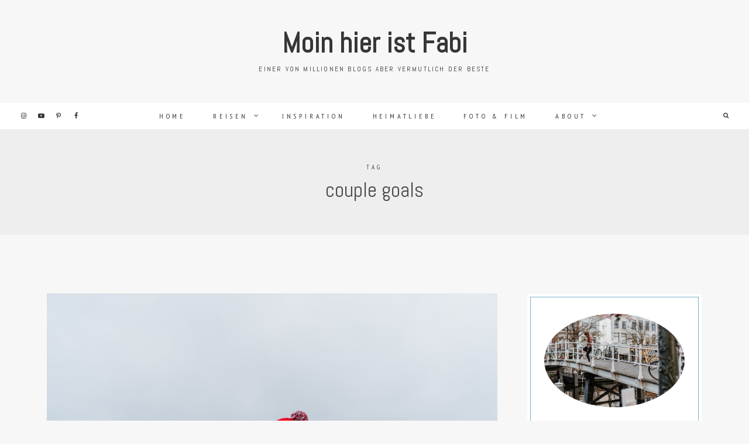

--- FILE ---
content_type: text/html; charset=UTF-8
request_url: https://moinhieristfabi.de/tag/couple-goals/
body_size: 8290
content:
<!DOCTYPE html>
<html lang="de" class="no-js">
<head>
	<meta charset="UTF-8">
	<meta name="viewport" content="width=device-width, initial-scale=1">
	<link rel="profile" href="http://gmpg.org/xfn/11">
		<title>couple goals | Moin hier ist Fabi</title>

<!-- All in One SEO Pack 2.9.1 by Michael Torbert of Semper Fi Web Design[208,254] -->
<link rel="canonical" href="https://moinhieristfabi.de/tag/couple-goals/" />
			<script type="text/javascript" >
				window.ga=window.ga||function(){(ga.q=ga.q||[]).push(arguments)};ga.l=+new Date;
				ga('create', 'UA-111192265-1', 'auto');
				// Plugins
				ga('require', 'displayfeatures');ga('set', 'anonymizeIp', true);
				ga('send', 'pageview');
			</script>
			<script async src="https://www.google-analytics.com/analytics.js"></script>
			<!-- /all in one seo pack -->
<link rel='dns-prefetch' href='//fonts.googleapis.com' />
<link rel='dns-prefetch' href='//s.w.org' />
<link rel="alternate" type="application/rss+xml" title="Moin hier ist Fabi &raquo; Feed" href="https://moinhieristfabi.de/feed/" />
<link rel="alternate" type="application/rss+xml" title="Moin hier ist Fabi &raquo; Kommentar-Feed" href="https://moinhieristfabi.de/comments/feed/" />
<link rel="alternate" type="application/rss+xml" title="Moin hier ist Fabi &raquo; couple goals Schlagwort-Feed" href="https://moinhieristfabi.de/tag/couple-goals/feed/" />
		<script type="text/javascript">
			window._wpemojiSettings = {"baseUrl":"https:\/\/s.w.org\/images\/core\/emoji\/11\/72x72\/","ext":".png","svgUrl":"https:\/\/s.w.org\/images\/core\/emoji\/11\/svg\/","svgExt":".svg","source":{"concatemoji":"https:\/\/moinhieristfabi.de\/wp-includes\/js\/wp-emoji-release.min.js?ver=4.9.28"}};
			!function(e,a,t){var n,r,o,i=a.createElement("canvas"),p=i.getContext&&i.getContext("2d");function s(e,t){var a=String.fromCharCode;p.clearRect(0,0,i.width,i.height),p.fillText(a.apply(this,e),0,0);e=i.toDataURL();return p.clearRect(0,0,i.width,i.height),p.fillText(a.apply(this,t),0,0),e===i.toDataURL()}function c(e){var t=a.createElement("script");t.src=e,t.defer=t.type="text/javascript",a.getElementsByTagName("head")[0].appendChild(t)}for(o=Array("flag","emoji"),t.supports={everything:!0,everythingExceptFlag:!0},r=0;r<o.length;r++)t.supports[o[r]]=function(e){if(!p||!p.fillText)return!1;switch(p.textBaseline="top",p.font="600 32px Arial",e){case"flag":return s([55356,56826,55356,56819],[55356,56826,8203,55356,56819])?!1:!s([55356,57332,56128,56423,56128,56418,56128,56421,56128,56430,56128,56423,56128,56447],[55356,57332,8203,56128,56423,8203,56128,56418,8203,56128,56421,8203,56128,56430,8203,56128,56423,8203,56128,56447]);case"emoji":return!s([55358,56760,9792,65039],[55358,56760,8203,9792,65039])}return!1}(o[r]),t.supports.everything=t.supports.everything&&t.supports[o[r]],"flag"!==o[r]&&(t.supports.everythingExceptFlag=t.supports.everythingExceptFlag&&t.supports[o[r]]);t.supports.everythingExceptFlag=t.supports.everythingExceptFlag&&!t.supports.flag,t.DOMReady=!1,t.readyCallback=function(){t.DOMReady=!0},t.supports.everything||(n=function(){t.readyCallback()},a.addEventListener?(a.addEventListener("DOMContentLoaded",n,!1),e.addEventListener("load",n,!1)):(e.attachEvent("onload",n),a.attachEvent("onreadystatechange",function(){"complete"===a.readyState&&t.readyCallback()})),(n=t.source||{}).concatemoji?c(n.concatemoji):n.wpemoji&&n.twemoji&&(c(n.twemoji),c(n.wpemoji)))}(window,document,window._wpemojiSettings);
		</script>
		<style type="text/css">
img.wp-smiley,
img.emoji {
	display: inline !important;
	border: none !important;
	box-shadow: none !important;
	height: 1em !important;
	width: 1em !important;
	margin: 0 .07em !important;
	vertical-align: -0.1em !important;
	background: none !important;
	padding: 0 !important;
}
</style>
<link rel='stylesheet' id='contact-form-7-css'  href='https://moinhieristfabi.de/wp-content/plugins/contact-form-7/includes/css/styles.css?ver=5.0.5' type='text/css' media='all' />
<link rel='stylesheet' id='wpstatistics-css-css'  href='https://moinhieristfabi.de/wp-content/plugins/wp-statistics/assets/css/frontend.css?ver=12.5.2' type='text/css' media='all' />
<link rel='stylesheet' id='theme-google-fonts-css'  href='https://fonts.googleapis.com/css?family=Abel%3A100%2C200%2C300%2C400%2C500%2C600%2C700%2C800%7CPT+Sans+Narrow%3A100%2C200%2C300%2C400%2C500%2C600%2C700%2C800&#038;ver=2018052201' type='text/css' media='all' />
<link rel='stylesheet' id='berry-front-css'  href='https://moinhieristfabi.de/wp-content/themes/berry/style.css?ver=2018052201' type='text/css' media='all' />
<style id='berry-front-inline-css' type='text/css'>

 .site-header {
	background-image: url(https://moinhieristfabi.de/wp-content/uploads/2018/12/cropped-HEADER.jpg);
}
 a,
.no-touch .site-header #nav-bar.highlight-primary .nav ul li a:hover,
.no-touch .site-header #nav-bar.highlight-primary .menu-toggle:hover,
.no-touch .site-header #nav-bar.highlight-primary .nav ul li.menu-item-has-children > button.dropdown-toggle:hover,
.site-header #nav-bar.highlight-primary .nav ul li a:focus,
.site-header #nav-bar.highlight-primary .menu-toggle:focus,
.site-header #nav-bar.highlight-primary .nav ul li.menu-item-has-children > button.dropdown-toggle:focus,
.site-header #nav-bar.highlight-primary .nav ul li.current-menu-item > a,
.no-touch .site-header .site-title a:hover,
.no-touch .featured-slider .slider-wrapper li .slide-content .post-content > .post-title a:hover,
time.published,
.no-touch .post-title a:hover,
.no-touch .post-navigation .nav-links a:hover .post-title,
.no-touch .author-bio .author-info h4 a:hover,
.widget[class*="widget_recent_"] ul li .post-date,
.widget[class*="widget_recent_"] ul li .comment-author-link,
.widget.widget_rss ul li .rss-date,
blockquote:after,
.no-touch .woocommerce ul.products li.product a.woocommerce-LoopProduct-link h2.woocommerce-loop-product__title:hover,
.woocommerce ul.products li.product a.woocommerce-LoopProduct-link .price,
.woocommerce.single-product .product .entry-summary .price,
.no-touch .woocommerce .post-share .share-icons a:hover,
.woocommerce #reviews #comments ol.commentlist li .comment-text p.meta time,
.no-touch .woocommerce table.shop_table td.product-name a:hover,
.woocommerce table.shop_table td.product-subtotal .woocommerce-Price-amount.amount,
.no-touch .woocommerce .widget_shopping_cart .cart_list li a:hover, 
.no-touch .woocommerce.widget_shopping_cart .cart_list li a:hover,
.woocommerce .widget_shopping_cart .cart_list li span.quantity, 
.woocommerce.widget_shopping_cart .cart_list li span.quantity,
.no-touch .woocommerce.widget ul.cart_list li a:hover, 
.no-touch .woocommerce.widget ul.product_list_widget li a:hover,
.woocommerce.widget ul.cart_list li .reviewer,
.woocommerce.widget ul.cart_list li span.woocommerce-Price-amount.amount, 
.woocommerce.widget ul.product_list_widget li .reviewer,
.woocommerce.widget ul.product_list_widget li span.woocommerce-Price-amount.amount {
    color: #79b0c6;
}

mark,
ins,
.no-touch .site-header #nav-bar.highlight-primary .social-navigation ul li a:hover,
.no-touch .site-header #nav-bar.highlight-primary .social-nav-toggle:hover,
.no-touch .site-header #nav-bar.highlight-primary #site-header-search .search-button:hover,
.site-header #nav-bar.highlight-primary .social-navigation ul li a:focus,
.no-touch .site-header #nav-bar.highlight-primary .social-nav-toggle:focus,
.no-touch .site-header #nav-bar.highlight-primary #site-header-search .search-button:focus,
.site-header #nav-bar.highlight-primary .nav > ul > li.current-menu-item > a:before,
.btnstyle-slide #page .button:after,
.posts.layout-classic .post-footer:before,
.posts.layout-classic .post-footer:after,
.posts .post.sticky .post-container:before,
.posts .post.sticky .sticky-icon:before,
.single .post-footer:before,
.single .post-footer:after,
.no-touch .tagcloud a:hover,
.tagcloud a:focus,
.no-touch .comments ol.comment-list li a.comment-reply-link:hover,
.widget-title:before,
.widget-title:after,
.posts[class*="layout-flip-grid-"] .post .grid-content:before,
.no-touch .woocommerce .checkout_coupon input[type="submit"].button:hover,
.btnstyle-slide.woocommerce ul.products li.product .added_to_cart.wc-forward:after,
.site-header #nav-bar #site-header-cart .cart-contents span.count,
.woocommerce nav.woocommerce-pagination ul li a:focus,
.woocommerce nav.woocommerce-pagination ul li a:hover,
.woocommerce nav.woocommerce-pagination ul li span.current,
.no-touch .woocommerce table.shop_table input.button:hover,
.no-touch body[class*="btnstyle-"] .cart-collaterals .button.checkout-button:hover,
.woocommerce #payment #place_order:hover,
.woocommerce-page #payment #place_order:hover,
.woocommerce-MyAccount-navigation ul li.is-active a {
	background: #79b0c6;
}

.btnstyle-default #page .button,
.btnstyle-default #page .button:before,
.btnstyle-default #page .button:after,
.btnstyle-default.woocommerce ul.products li.product .added_to_cart.wc-forward,
.btnstyle-default.woocommerce ul.products li.product .added_to_cart.wc-forward:before, 
.btnstyle-default.woocommerce ul.products li.product .added_to_cart.wc-forward:after,
.woocommerce nav.woocommerce-pagination ul li a:focus,
.woocommerce nav.woocommerce-pagination ul li a:hover,
.woocommerce nav.woocommerce-pagination ul li span.current {
    border-color: #79b0c6;
}

body,
.post-entry h1, 
.post-entry h2, 
.post-entry h3, 
.post-entry h4, 
.post-entry h5, 
.post-entry h6,
.button,
.post-entry ul.products li {
	color: #4c4c4c;
	
}

#page {
	background-color: #F7F7F7;
	
}

.post-entry,
.post-excerpt {
	color: #4E4D4D;
}

.site-header {
	background-color: transparent !important;
	
}

.site-title, .site-description {
	color: #363636;
	
}

#nav-bar,
.site-header-menu {
	background-color: #ffffff;
}

.site-footer {
	background-color: #79b0c7;
	color: #ffffff;
}

.back-to-top, .site-footer .back-to-top.light-scheme, .site-footer .back-to-top.dark-scheme {
	background-color: #ffffff;
}

.sidebar .widget {
	background-color: #fff;
}

.sidebar .widget:before,
.sidebar .widget:after {
	border-color: #79b0c6;
}

.sidebar .widget .widget-title {
	color: #363636;
}

.featured-boxes {
	background-color: #FFFFFF;
}

.archive.category .berry-subcat .cat, .sidebar .widget.berry-widget_cat .cat {
	background-color: rgba(121,176,198,0.3);
}
.posts.dropcap-enabled .post .post-excerpt > p:first-child:first-letter { text-shadow: 3px 3px 0 rgba(121,176,198,0.25); } 
body,
button,
input,
select,
textarea,
.ui-widget {
    font-family: "Abel";
}

.nav,
.page-header span,
.archive.author .page-title,
.cat-links,
time.published,
.pagination,
.widget-title,
.widget[class*="widget_recent_"] .post-date,
.back-to-top span,
blockquote small,
blockquote cite,
.post-navigation .meta-nav,
.author-bio .author-info h4,
.related-posts .related-posts-title,
.comments h2.comments-title,
.comments ol.comment-list li .comment-author,
.comment-metadata time,
a.comment-reply-link,
h3.comment-reply-title,
.widget.widget_rss ul li .rss-date,
.woocommerce.single-product .product .related.products > h2,
.woocommerce .product_meta,
.woocommerce .post-share,
.woocommerce #reviews #comments ol.commentlist li .comment-text p.meta  {
    font-family: PT Sans Narrow;
}

.post-entry h1,
.post-entry h2,
.post-entry h3,
.post-entry h4,
.post-entry h5,
.post-entry h6 {
	font-weight: bold;
	letter-spacing: 0;
	text-transform: none;
	font-style: normal;
}

.post-entry {
	font-size: 14px;
	line-height: 1.7;
}

.post-title,
.page-title {
	font-weight: normal;
	letter-spacing: 0;
	text-transform: none;
	font-style: normal;
}

.widget-title{
	font-weight: bold;
	letter-spacing: 0.2em;
	text-transform: uppercase;
	font-style: normal;
}



</style>
<link rel='stylesheet' id='awsomefont-css'  href='https://moinhieristfabi.de/wp-content/themes/berry/assets/font-awesome/css/font-awesome.min.css?ver=4.9.28' type='text/css' media='all' />
<script type='text/javascript' src='https://moinhieristfabi.de/wp-includes/js/jquery/jquery.js?ver=1.12.4'></script>
<script type='text/javascript' src='https://moinhieristfabi.de/wp-includes/js/jquery/jquery-migrate.min.js?ver=1.4.1'></script>
<script type='text/javascript'>
/* <![CDATA[ */
var gadwpUAEventsData = {"options":{"event_tracking":0,"event_downloads":"zip|mp3*|mpe*g|pdf|docx*|pptx*|xlsx*|rar*","event_bouncerate":0,"aff_tracking":1,"event_affiliates":"\/out\/","hash_tracking":0,"root_domain":"moinhieristfabi.de","event_timeout":100,"event_precision":0,"event_formsubmit":1,"ga_pagescrolldepth_tracking":1,"ga_with_gtag":0}};
/* ]]> */
</script>
<script type='text/javascript' src='https://moinhieristfabi.de/wp-content/plugins/google-analytics-dashboard-for-wp/front/js/tracking-analytics-events.js?ver=5.3.5'></script>
<script type='text/javascript' src='https://moinhieristfabi.de/wp-content/plugins/google-analytics-dashboard-for-wp/front/js/tracking-scrolldepth.js?ver=5.3.5'></script>
<script type='text/javascript' src='https://moinhieristfabi.de/wp-content/themes/berry/assets/js/libs/modernizr.min.js?ver=3.3.1'></script>
<!--[if lt IE 9]>
<script type='text/javascript' src='https://moinhieristfabi.de/wp-content/themes/berry/assets/js/libs/html5shiv.min.js?ver=3.7.3'></script>
<![endif]-->
<link rel='https://api.w.org/' href='https://moinhieristfabi.de/wp-json/' />
<link rel="EditURI" type="application/rsd+xml" title="RSD" href="https://moinhieristfabi.de/xmlrpc.php?rsd" />
<link rel="wlwmanifest" type="application/wlwmanifest+xml" href="https://moinhieristfabi.de/wp-includes/wlwmanifest.xml" /> 
<meta name="generator" content="WordPress 4.9.28" />
<link rel="stylesheet" type="text/css" href="http://moinhieristfabi.de/wp-content/plugins/microkids-related-posts/microkids-related-posts-default.css" /><!-- <meta name="NextGEN" version="3.0.16" /> -->
<script>(function(html){html.className = html.className.replace(/\bno-js\b/,'js')})(document.documentElement);</script>
<link rel="icon" href="https://moinhieristfabi.de/wp-content/uploads/2018/12/cropped-logo_2-32x32.jpg" sizes="32x32" />
<link rel="icon" href="https://moinhieristfabi.de/wp-content/uploads/2018/12/cropped-logo_2-192x192.jpg" sizes="192x192" />
<link rel="apple-touch-icon-precomposed" href="https://moinhieristfabi.de/wp-content/uploads/2018/12/cropped-logo_2-180x180.jpg" />
<meta name="msapplication-TileImage" content="https://moinhieristfabi.de/wp-content/uploads/2018/12/cropped-logo_2-270x270.jpg" />

<!-- BEGIN ExactMetrics v5.3.5 Universal Analytics - https://exactmetrics.com/ -->
<script>
(function(i,s,o,g,r,a,m){i['GoogleAnalyticsObject']=r;i[r]=i[r]||function(){
	(i[r].q=i[r].q||[]).push(arguments)},i[r].l=1*new Date();a=s.createElement(o),
	m=s.getElementsByTagName(o)[0];a.async=1;a.src=g;m.parentNode.insertBefore(a,m)
})(window,document,'script','https://www.google-analytics.com/analytics.js','ga');
  ga('create', 'UA-111192265-1', 'auto');
  ga('require', 'displayfeatures');
  ga('set', 'anonymizeIp', true);
  ga('send', 'pageview');
</script>
<!-- END ExactMetrics Universal Analytics -->
</head>

<body class="archive tag tag-couple-goals tag-197 btnstyle-default">
	<div id="page">
		<header id="masthead" class="site-header logo-nav">
			<div class="site-header-main">
				<div class="site-branding">
					<div class="container">
																			<p class="site-title"><a href="https://moinhieristfabi.de/" rel="home">Moin hier ist Fabi</a></p>
																<p class="site-description">einer von millionen blogs aber vermutlich der beste</p>
																		</div>
				</div><!-- .site-branding -->

								<div id="nav-bar"  class="navbar-top light-scheme highlight-primary" style="background-color: #ffffff;">
					<div class="container">
											<button id="menu-toggle" class="menu-toggle"></button> <!-- add "toggled-on" when nav is expanded -->
							<div id="site-header-menu" class="site-header-menu with-bg" style="background-color: #ffffff; background-image: url(https://moinhieristfabi.de/wp-content/uploads/2018/12/cropped-logo_2-2.jpg); background-attachment: fixed; background-size: cover;">
<nav id="site-navigation" class="main-navigation nav"><ul id="menu-main-menu" class="primary-menu"><li id="menu-item-16" class="menu-item menu-item-type-custom menu-item-object-custom menu-item-16"><a href="/">Home</a></li>
<li id="menu-item-2084" class="menu-item menu-item-type-custom menu-item-object-custom menu-item-has-children menu-item-2084"><a>Reisen</a>
<button class="dropdown-toggle" aria-expanded="false"><span class="screen-reader-text">expand child menu</span></button><div class="site-header-menu-sub"><ul class="sub-menu">
	<li id="menu-item-2085" class="menu-item menu-item-type-custom menu-item-object-custom menu-item-has-children menu-item-2085"><a>Work &#038; Travel</a>
	<button class="dropdown-toggle" aria-expanded="false"><span class="screen-reader-text">expand child menu</span></button><div class="site-header-menu-sub"><ul class="sub-menu">
		<li id="menu-item-2207" class="menu-item menu-item-type-taxonomy menu-item-object-category menu-item-2207"><a href="https://moinhieristfabi.de/category/travel/work-and-travel/portugal/">Portugal</a></li>
	</ul><a class="back" href="#">BACK</a></div>
</li>
	<li id="menu-item-2196" class="menu-item menu-item-type-custom menu-item-object-custom menu-item-has-children menu-item-2196"><a>Roadtrip</a>
	<button class="dropdown-toggle" aria-expanded="false"><span class="screen-reader-text">expand child menu</span></button><div class="site-header-menu-sub"><ul class="sub-menu">
		<li id="menu-item-2206" class="menu-item menu-item-type-taxonomy menu-item-object-category menu-item-2206"><a href="https://moinhieristfabi.de/category/travel/roadtrip/portugal-spanien/">Portugal &#038; Spanien</a></li>
	</ul><a class="back" href="#">BACK</a></div>
</li>
	<li id="menu-item-2195" class="menu-item menu-item-type-custom menu-item-object-custom menu-item-has-children menu-item-2195"><a>Backpacking</a>
	<button class="dropdown-toggle" aria-expanded="false"><span class="screen-reader-text">expand child menu</span></button><div class="site-header-menu-sub"><ul class="sub-menu">
		<li id="menu-item-2205" class="menu-item menu-item-type-taxonomy menu-item-object-category menu-item-2205"><a href="https://moinhieristfabi.de/category/travel/backpacking/sri-lanka/">Sri Lanka</a></li>
		<li id="menu-item-2204" class="menu-item menu-item-type-taxonomy menu-item-object-category menu-item-2204"><a href="https://moinhieristfabi.de/category/travel/backpacking/indonesien/">Indonesien</a></li>
	</ul><a class="back" href="#">BACK</a></div>
</li>
</ul><a class="back" href="#">BACK</a></div>
</li>
<li id="menu-item-2203" class="menu-item menu-item-type-taxonomy menu-item-object-category menu-item-2203"><a href="https://moinhieristfabi.de/category/inspiration/">Inspiration</a></li>
<li id="menu-item-2202" class="menu-item menu-item-type-taxonomy menu-item-object-category menu-item-2202"><a href="https://moinhieristfabi.de/category/heimatliebe/">Heimatliebe</a></li>
<li id="menu-item-2201" class="menu-item menu-item-type-taxonomy menu-item-object-category menu-item-2201"><a href="https://moinhieristfabi.de/category/foto-film/">Foto &#038; Film</a></li>
<li id="menu-item-1590" class="menu-item menu-item-type-post_type menu-item-object-page menu-item-has-children menu-item-1590"><a href="https://moinhieristfabi.de/about-2/">About</a>
<button class="dropdown-toggle" aria-expanded="false"><span class="screen-reader-text">expand child menu</span></button><div class="site-header-menu-sub"><ul class="sub-menu">
	<li id="menu-item-2354" class="menu-item menu-item-type-post_type menu-item-object-page menu-item-2354"><a href="https://moinhieristfabi.de/impressum/">Impressum</a></li>
</ul><a class="back" href="#">BACK</a></div>
</li>
</ul></nav>	</div>
								
											<nav class="social-navigation expanded" aria-label="">
							<button id="social-nav-toggle" class="social-nav-toggle"></button>
		    				<ul id="menu-social-links" class="social-nav"><li id="menu-item-27" class="menu-item menu-item-type-custom menu-item-object-custom menu-item-27"><a target="_blank" href="https://www.instagram.com/moinhieristfabi/">Instagram</a></li>
<li id="menu-item-616" class="menu-item menu-item-type-custom menu-item-object-custom menu-item-616"><a target="_blank" href="https://www.youtube.com/channel/UCQfGrvS-Rhqs7rxTQbM_HKA">YouTube</a></li>
<li id="menu-item-2213" class="menu-item menu-item-type-custom menu-item-object-custom menu-item-2213"><a href="https://www.pinterest.de/moinhieristfabi/">Pinterest</a></li>
<li id="menu-item-915" class="menu-item menu-item-type-custom menu-item-object-custom menu-item-915"><a href="https://www.facebook.com/Moin-hier-ist-Fabi-132942663999451/">Facebook</a></li>
</ul>						</nav>
					
							<div id="site-header-search">
			<span class="search-button"><i class="fa fa-search"></i><span class="screen-reader-text">Search</span></span>
			<form role="search" method="get" class="search-form" action="https://moinhieristfabi.de/">
				<label>
					<span class="screen-reader-text">Search for:</span>
					<input type="search" class="search-field" placeholder="Enter keywords and hit enter" value="" name="s">
									</label>
			</form>
		</div>
										</div>
				</div><!-- #nav-bar -->
							</div><!-- .site-header-main -->
		</header>

		<div id="content" class="site-content with-sidebar-right">
																<header class="page-header">
								<div class="container"> <span>Tag</span><h1 class="page-title">couple goals</h1> </div>
			</header>
			
			<div class="container">
				<div id="primary" class="content-area">
									<div class="posts layout-classic">
						 
	 <article id="post-2089" class="post-2089 post type-post status-publish format-gallery has-post-thumbnail category-foto-film tag-blog tag-couple-goals tag-couple-shoot tag-foto-shooting tag-heimatliebe tag-liebe tag-love tag-meerweh tag-rostock tag-shooting post_format-post-format-gallery">
		<div class="post-container">
						
			<figure class="featured-img"><a href="https://moinhieristfabi.de/paarshooting-im-heimathafen/"><img width="1120" height="747" src="https://moinhieristfabi.de/wp-content/uploads/2018/11/Paarshooting-Lena-Willi-20-1120x747.jpg" class="attachment-berry_large size-berry_large wp-post-image" alt="" srcset="https://moinhieristfabi.de/wp-content/uploads/2018/11/Paarshooting-Lena-Willi-20-1120x747.jpg 1120w, https://moinhieristfabi.de/wp-content/uploads/2018/11/Paarshooting-Lena-Willi-20-300x200.jpg 300w, https://moinhieristfabi.de/wp-content/uploads/2018/11/Paarshooting-Lena-Willi-20-768x512.jpg 768w, https://moinhieristfabi.de/wp-content/uploads/2018/11/Paarshooting-Lena-Willi-20-700x467.jpg 700w, https://moinhieristfabi.de/wp-content/uploads/2018/11/Paarshooting-Lena-Willi-20-1440x960.jpg 1440w, https://moinhieristfabi.de/wp-content/uploads/2018/11/Paarshooting-Lena-Willi-20-600x400.jpg 600w" sizes="(max-width: 1120px) 100vw, 1120px" /></a></figure> 
			
			<div class="post-content">
				<header class="post-header">
					<div class="cat-links"><a href="https://moinhieristfabi.de/category/foto-film/" rel="category tag">Foto &amp; Film</a></div>					<h2 class="post-title"><a href="https://moinhieristfabi.de/paarshooting-im-heimathafen/">Paarshooting im Heimathafen &#8211; Lena &#038; Willi in Rostock</a></h2>
					<time class="published" datetime="2018-11-27T19:23:36+00:00">27. November 2018</time>				</header>
				<div class="post-excerpt">
					<p>Seit ich im Sommer meine Ausbildung beim Hochzeitsfotografen Kai Pohlkamp in Münster angefangen habe, wollte ich unbedingt ein eigenes Paarshooting in meiner Heimatstadt fotografieren. Der&#8230;</p>
											<div class="more-btn"><a class="more-link button" href="https://moinhieristfabi.de/paarshooting-im-heimathafen/"><span>Read More</span></a></div>									</div>
						<footer class="post-footer">
			<div class="post-like"><span class="fav"></span><span class="count">5</span></div>						<div class="post-share">
				<div class="share-container">
					Share					<div class="share-icons">
													<a target="_blank" title="Facebook" href="http://www.facebook.com/sharer.php?u=https://moinhieristfabi.de/paarshooting-im-heimathafen/&#038;t=Paarshooting%20im%20Heimathafen%20&#8211;%20Lena%20&#038;%20Willi%20in%20Rostock"><i class="fa fa-facebook"></i></a>																			<a target="_blank" title="Twitter" href="http://twitter.com/share?text=Paarshooting%20im%20Heimathafen%20&#8211;%20Lena%20&#038;%20Willi%20in%20Rostock&#038;url=https://moinhieristfabi.de/paarshooting-im-heimathafen/"><i class="fa fa-twitter"></i></a>																			<a target="_blank" title="Pinterest" href="http://pinterest.com/pin/create/button/?url=https://moinhieristfabi.de/paarshooting-im-heimathafen/&#038;description=Paarshooting%20im%20Heimathafen%20&#8211;%20Lena%20&#038;%20Willi%20in%20Rostock&#038;media=https://moinhieristfabi.de/wp-content/uploads/2018/11/Paarshooting-Lena-Willi-20.jpg" data-props="width=757,height=728"><i class="fa fa-pinterest-p"></i></a>																	</div>
				</div>
			</div>
			<div class="comments-link"><a href="https://moinhieristfabi.de/paarshooting-im-heimathafen/#comments"><i class="fa fa-comment-o"></i>0</a></div>		</footer>
			</div>
		</div>
	</article>					</div>
								</div>
				
	<div id="secondary" class="sidebar widget-area">
				<aside id="berry-widget_aboutme-2" class="widget berry-widget_aboutme">
							<div class="profile rounded"><img class="profile-img" alt="profile-img" src="https://moinhieristfabi.de/wp-content/uploads/2018/10/Mini-Roadtrip_Niederlande-104.jpg"></div>
						<h5 class="widget-title">About Me</h5>			<div class="textwidget">
				<p>Moin. Ich bin Fabi.<br />
Möchtegern Surfer und Schönwetter Fotograf.<br />
Norddeutsches Gemüt mit Drang zur südeuropäischen Klimazone.<br />
Meine Monstera heißt Manfred.</p>
							</div>

</aside><aside id="berry-widget_ad-6" class="widget berry-widget_ad"><a href="https://moinhieristfabi.de/category/heimatliebe"><img alt="ad-image" src="https://moinhieristfabi.de/wp-content/uploads/2018/11/Storm-Album-CD-Cover.jpg"></a></aside>		<aside id="berry-recent-posts-2" class="widget berry-widget_recent_entries">		<h5 class="widget-title">Recent Posts</h5>		<ul>
					<li>
				<a href="https://moinhieristfabi.de/ihr-habt-mich-wohl-vergessen-was/" class="thumbnail"><img width="150" height="150" src="https://moinhieristfabi.de/wp-content/uploads/2019/02/19-01-01-NeujahrStrand-30-3000px-150x150.jpg" class="attachment-thumbnail size-thumbnail wp-post-image" alt="" /></a>				<div class="recent-entry">
					<a href="https://moinhieristfabi.de/ihr-habt-mich-wohl-vergessen-was/">Ihr habt mich wohl vergessen, was?</a>
										<span class="post-date">2. Februar 2019</span>
									</div>
			</li>
					<li>
				<a href="https://moinhieristfabi.de/paarshooting-im-heimathafen/" class="thumbnail"><img width="150" height="150" src="https://moinhieristfabi.de/wp-content/uploads/2018/11/Paarshooting-Lena-Willi-20-150x150.jpg" class="attachment-thumbnail size-thumbnail wp-post-image" alt="" srcset="https://moinhieristfabi.de/wp-content/uploads/2018/11/Paarshooting-Lena-Willi-20-150x150.jpg 150w, https://moinhieristfabi.de/wp-content/uploads/2018/11/Paarshooting-Lena-Willi-20-300x300.jpg 300w, https://moinhieristfabi.de/wp-content/uploads/2018/11/Paarshooting-Lena-Willi-20-100x100.jpg 100w" sizes="(max-width: 150px) 100vw, 150px" /></a>				<div class="recent-entry">
					<a href="https://moinhieristfabi.de/paarshooting-im-heimathafen/">Paarshooting im Heimathafen &#8211; Lena &#038; Willi in Rostock</a>
										<span class="post-date">27. November 2018</span>
									</div>
			</li>
					<li>
				<a href="https://moinhieristfabi.de/liebe-ueber-sonne-netflix-und-reisen/" class="thumbnail"><img width="150" height="150" src="https://moinhieristfabi.de/wp-content/uploads/2018/10/Mini-Roadtrip_Niederlande_web-76-150x150.jpg" class="attachment-thumbnail size-thumbnail wp-post-image" alt="" srcset="https://moinhieristfabi.de/wp-content/uploads/2018/10/Mini-Roadtrip_Niederlande_web-76-150x150.jpg 150w, https://moinhieristfabi.de/wp-content/uploads/2018/10/Mini-Roadtrip_Niederlande_web-76-300x300.jpg 300w, https://moinhieristfabi.de/wp-content/uploads/2018/10/Mini-Roadtrip_Niederlande_web-76-100x100.jpg 100w" sizes="(max-width: 150px) 100vw, 150px" /></a>				<div class="recent-entry">
					<a href="https://moinhieristfabi.de/liebe-ueber-sonne-netflix-und-reisen/">Liebe | Über Sonne, Netflix und Reisen</a>
										<span class="post-date">27. November 2018</span>
									</div>
			</li>
				</ul>
		</aside>		<aside id="berry-widget_recent_comments-2" class="widget berry-widget_recent_comments"><h5 class="widget-title">Recent Comments</h5><ul><li class="recentcomments"><div class="comment-author vcard"><img alt='' src='https://secure.gravatar.com/avatar/da2126b18b7f6d17d6792bcf77073360?s=150&#038;d=mm&#038;r=g' srcset='https://secure.gravatar.com/avatar/da2126b18b7f6d17d6792bcf77073360?s=300&#038;d=mm&#038;r=g 2x' class='avatar avatar-150 photo' height='150' width='150' /></div><div class="recent-comment"><span class="comment-author-link">Fabi</span> on <a href="https://moinhieristfabi.de/ihr-habt-mich-wohl-vergessen-was/#comment-39">Ihr habt mich wohl vergessen, was?</a></div></li><li class="recentcomments"><div class="comment-author vcard"><img alt='' src='https://secure.gravatar.com/avatar/fcf2b15d3b1a89b4665671e38858a34b?s=150&#038;d=mm&#038;r=g' srcset='https://secure.gravatar.com/avatar/fcf2b15d3b1a89b4665671e38858a34b?s=300&#038;d=mm&#038;r=g 2x' class='avatar avatar-150 photo' height='150' width='150' /></div><div class="recent-comment"><span class="comment-author-link">A&amp;F</span> on <a href="https://moinhieristfabi.de/ihr-habt-mich-wohl-vergessen-was/#comment-38">Ihr habt mich wohl vergessen, was?</a></div></li><li class="recentcomments"><div class="comment-author vcard"><img alt='' src='https://secure.gravatar.com/avatar/da2126b18b7f6d17d6792bcf77073360?s=150&#038;d=mm&#038;r=g' srcset='https://secure.gravatar.com/avatar/da2126b18b7f6d17d6792bcf77073360?s=300&#038;d=mm&#038;r=g 2x' class='avatar avatar-150 photo' height='150' width='150' /></div><div class="recent-comment"><span class="comment-author-link">Fabi</span> on <a href="https://moinhieristfabi.de/7-heisse-insidertipps-fuer-wien-heimatliebe/#comment-22">7 heiße Insidertipps für Wien | Heimatliebe</a></div></li></ul></aside>	</div><!-- .sidebar .widget-area -->
			</div>
		</div><!-- #content -->

				<!-- start site footer -->
		<footer id="colophon" class="site-footer">
									<div class="container">
				<div class="footer-row">
					<div class="footer-col align-center"><aside class="widget widget_text"><div class="textwidget"> © Copyright 2020. All rights reserved.</div></aside><aside class="widget berry-widget_social"><div class="socialwidget"><ul id="menu-social-links-1" class="social-nav menu"><li class="menu-item menu-item-type-custom menu-item-object-custom menu-item-27"><a target="_blank" href="https://www.instagram.com/moinhieristfabi/">Instagram</a></li>
<li class="menu-item menu-item-type-custom menu-item-object-custom menu-item-616"><a target="_blank" href="https://www.youtube.com/channel/UCQfGrvS-Rhqs7rxTQbM_HKA">YouTube</a></li>
<li class="menu-item menu-item-type-custom menu-item-object-custom menu-item-2213"><a href="https://www.pinterest.de/moinhieristfabi/">Pinterest</a></li>
<li class="menu-item menu-item-type-custom menu-item-object-custom menu-item-915"><a href="https://www.facebook.com/Moin-hier-ist-Fabi-132942663999451/">Facebook</a></li>
</ul></div></aside></div>				</div>
				
			</div>
									<div class="back-to-top light-scheme">
				<span>Back To Top</span>
			</div>
					</footer> <!-- end of site footer -->
			</div>
	<!-- ngg_resource_manager_marker --><script type='text/javascript'>
/* <![CDATA[ */
var wpcf7 = {"apiSettings":{"root":"https:\/\/moinhieristfabi.de\/wp-json\/contact-form-7\/v1","namespace":"contact-form-7\/v1"},"recaptcha":{"messages":{"empty":"Bitte best\u00e4tige, dass du keine Maschine bist."}}};
/* ]]> */
</script>
<script type='text/javascript' src='https://moinhieristfabi.de/wp-content/plugins/contact-form-7/includes/js/scripts.js?ver=5.0.5'></script>
<script type='text/javascript'>
/* <![CDATA[ */
var berry_extension_ajax = {"url":"https:\/\/moinhieristfabi.de\/wp-admin\/admin-ajax.php","fav_liked":{"action":"berry_favliked","nonce":"3db11de746"}};
/* ]]> */
</script>
<script type='text/javascript' src='https://moinhieristfabi.de/wp-content/plugins/berry-extension/assets/js/fav-liked.min.js?ver=20161126'></script>
<script type='text/javascript' src='https://moinhieristfabi.de/wp-content/plugins/berry-extension/assets/js/social-share.min.js?ver=20170228'></script>
<script type='text/javascript' src='https://moinhieristfabi.de/wp-content/plugins/berry-extension/assets/js/image-preloader.min.js?ver=20170106'></script>
<script type='text/javascript' src='https://moinhieristfabi.de/wp-content/themes/berry/assets/js/libs/jquery.fitvids.min.js?ver=1.1'></script>
<script type='text/javascript'>
/* <![CDATA[ */
var berry_front = {"enable_parallax_scrolling":"","logo_nav_sticky":"1","featured_slider_auto_play":"1","featured_slider_pause":"5000","featured_slider_transition":"500","featured_slider_hover_pause":""};
/* ]]> */
</script>
<script type='text/javascript' src='https://moinhieristfabi.de/wp-content/themes/berry/assets/js/front/berry-main.min.js?ver=2018052201'></script>
<script type='text/javascript' src='https://moinhieristfabi.de/wp-includes/js/wp-embed.min.js?ver=4.9.28'></script>
</body>
</html>

--- FILE ---
content_type: text/css
request_url: https://moinhieristfabi.de/wp-content/themes/berry/style.css?ver=2018052201
body_size: 25139
content:
/*
Theme Name: Berry
Theme URI: http://demo.loftocean.com/berry
Author: Loft.Ocean
Author URI: http://www.loftocean.com
Description: Berry is a fresh WordPress theme for personal blog. With many customize options it is very easy to personalise your website.
Version: 1.2.9
License: GNU General Public License v2 or later
License URI: http://www.gnu.org/licenses/gpl-2.0.html
Tags: full-width-template, left-sidebar, right-sidebar, custom-background, custom-colors, custom-header, custom-menu, editor-style, featured-images, rtl-language-support, sticky-post, threaded-comments, translation-ready
Text Domain: berry

FontAwesome License: SIL Open Font License - http://scripts.sil.org/OFL
Images License: GNU General Public License v2 or later
*/
/**
 * Table of Contents:
 *
 * 1.0 - Normalize 
 * 2.0 - Elements
 * 3.0 - Typography
 * 4.0 - Alignments
 * 5.0 - Menu
 * 6.0 - Content
 * 7.0 - Widgets
 * 8.0 - Forms
 * 9.0 - Media
 * 10.0 - WooCommerce
 */
@import "https://fonts.googleapis.com/css?family=PT+Sans|PT+Sans+Narrow";
form ul:after,
.container:after,
.featured-boxes .boxes-container:after,
.posts[class*="layout-grid-"]:after,
.posts[class*="layout-classic-grid-"]:after,
.posts[class*="layout-flip-grid-"]:after,
.posts.layout-list .post-container:after,
.post-entry:after,
.post-navigation .nav-links:after,
.related-posts-container:after,
.comments .navigation .nav-links:after,
.null-instagram-feed ul:after,
.gallery:after,
.berry-widget_instagram ul:after {
  position: relative;
  display: block;
  content: "";
  clear: both; }

/* ==========================================================================
   1.0 Normalize
   
   - Normalizing styles have been helped along thanks to the fine work of
   Nicolas Gallagher and Jonathan Neal http://necolas.github.com/normalize.css/
   ========================================================================== */
html {
  font-family: sans-serif;
  -webkit-text-size-adjust: 100%;
  -ms-text-size-adjust: 100%; }

body {
  margin: 0; }

article,
aside,
details,
figcaption,
figure,
footer,
header,
main,
menu,
nav,
section,
summary {
  display: block; }

audio,
canvas,
progress,
video {
  display: inline-block;
  vertical-align: baseline; }

audio:not([controls]) {
  display: none;
  height: 0; }

[hidden],
template {
  display: none; }

a {
  background-color: transparent; }

abbr[title] {
  border-bottom: 1px dotted; }

b,
strong {
  font-weight: 700; }

small {
  font-size: 80%; }

sub,
sup {
  font-size: 75%;
  line-height: 0;
  position: relative;
  vertical-align: baseline; }

sup {
  top: -0.5em; }

sub {
  bottom: -0.25em; }

img {
  border: 0; }

svg:not(:root) {
  overflow: hidden; }

figure {
  margin: 0; }

hr {
  -webkit-box-sizing: content-box;
  -moz-box-sizing: content-box;
  box-sizing: content-box; }

code,
kbd,
pre,
samp {
  font-size: 1em; }

button,
input,
optgroup,
select,
textarea {
  color: inherit;
  font: inherit;
  margin: 0; }

select {
  text-transform: none; }

button {
  overflow: visible; }

button,
input,
select,
textarea {
  max-width: 100%; }

button,
html input[type="button"],
input[type="reset"],
input[type="submit"] {
  -webkit-appearance: button;
  cursor: pointer; }

button[disabled],
html input[disabled] {
  cursor: default;
  opacity: .5; }

button::-moz-focus-inner,
input::-moz-focus-inner {
  border: 0;
  padding: 0; }

input[type="checkbox"],
input[type="radio"] {
  -webkit-box-sizing: border-box;
  -moz-box-sizing: border-box;
  box-sizing: border-box;
  margin-right: 0.4375em;
  padding: 0; }

input[type="number"]::-webkit-inner-spin-button,
input[type="number"]::-webkit-outer-spin-button {
  height: auto; }

input[type="search"] {
  -webkit-appearance: textfield; }

input[type="search"]::-webkit-search-cancel-button,
input[type="search"]::-webkit-search-decoration {
  -webkit-appearance: none; }

fieldset {
  border: 1px solid #d1d1d1;
  margin: 0 0 1.75em;
  padding: 0.875em; }

fieldset > :last-child {
  margin-bottom: 0; }

legend {
  border: 0;
  padding: 0; }

textarea {
  overflow: auto;
  vertical-align: top; }

optgroup {
  font-weight: bold; }

/* ==========================================================================
   2.0 Elements
   ========================================================================== */
* {
  margin: 0 auto;
  padding: 0;
  box-sizing: border-box;
  -webkit-font-smoothing: antialiased;
  word-wrap: break-word; }
  *:focus {
    outline: 0; }

html {
  width: 100%;
  min-height: 100%; }
  html.touch div {
    background-attachment: scroll !important; }

body {
  width: 100%;
  height: auto;
  min-height: 100%;
  margin: 0 auto;
  background: #F7F7F7; }
  body#tinymce {
    padding: 20px !important;
    background: #FFF; }

#page {
  position: relative;
  width: 100%;
  height: auto;
  overflow-x: hidden;
  box-shadow: 0 0 40px rgba(0, 0, 0, 0.1); }

ul,
ol {
  margin: 0 0 24px 24px;
  padding: 0; }

li > ul,
li > ol {
  margin-bottom: 0; }

dl {
  margin: 0 0 24px; }

dt {
  font-weight: 700; }

dd {
  margin: 0 0 24px; }

figure {
  position: relative;
  overflow: hidden;
  max-width: 100%;
  margin: 0; }
  figure img {
    display: block; }

img {
  height: auto;
  max-width: 100%;
  border: 0; }

hr {
  height: 1px;
  margin: 0 auto 24px;
  background-color: rgba(0, 0, 0, 0.1);
  border: none; }

.hide {
  display: none !important; }

/**
 * Clearing
 */
/**
 * Accessibility
 */
.says,
.screen-reader-text {
  position: absolute !important;
  width: 1px;
  height: 1px;
  padding: 0;
  margin: -1px;
  border: 0;
  clip: rect(1px, 1px, 1px, 1px);
  clip-path: inset(50%);
  overflow: hidden;
  word-wrap: normal !important; }

.site .skip-link {
  top: -9999em;
  left: -9999em;
  display: block;
  padding: 15px 23px 14px;
  background-color: #F1F1F1;
  box-shadow: 0 0 1px 1px rgba(0, 0, 0, 0.2);
  color: #21759B;
  font-family: Montserrat, "Helvetica Neue", sans-serif;
  font-size: 14px;
  font-weight: 700;
  outline: none;
  text-decoration: none;
  text-transform: none; }
  .logged-in .site .skip-link {
    box-shadow: 0 0 2px 2px rgba(0, 0, 0, 0.2);
    font-family: "Open Sans", sans-serif; }
  .site .skip-link:focus {
    top: 7px;
    left: 6px;
    z-index: 100000;
    width: auto;
    height: auto;
    clip: auto; }

/* ==========================================================================
   3.0 Typography
   ========================================================================== */
body,
button,
input,
select,
textarea,
.ui-widget {
  font-family: "PT Sans", sans-serif; }

.nav,
.page-header span,
.cat-links,
time.published,
.pagination,
.widget-title,
.widget[class*="widget_recent_"] .post-date,
.back-to-top span,
blockquote small,
blockquote cite,
.post-navigation .meta-nav,
.author-bio .author-info h4,
.related-posts .related-posts-title,
.comments h2.comments-title,
.comments ol.comment-list li .comment-author,
.comment-metadata time,
a.comment-reply-link,
.comments .navigation .nav-links,
h3.comment-reply-title,
.archive.author .page-title,
.widget.widget_rss ul li .rss-date {
  font-family: "PT Sans Narrow", sans-serif; }

body {
  color: #363636;
  font-size: 16px;
  font-size: 1rem;
  font-weight: 400;
  line-height: 1.7; }

a {
  color: #92CC92;
  text-decoration: none;
  transition: all 0.3s; }

.no-touch .post-entry a:hover, .no-touch
.comment-content a:hover {
  text-decoration: underline; }

.post-entry,
.post-excerpt {
  color: #4E4D4D;
  font-size: 14px;
  font-size: 0.875rem; }

h1,
h2,
h3,
h4,
h5,
h6 {
  font-weight: normal;
  line-height: 1.5; }

.post-entry h1,
.post-entry h2,
.post-entry h3,
.post-entry h4,
.post-entry h5,
.post-entry h6 {
  margin-bottom: 20px;
  color: #363636;
  font-weight: bold; }
.post-entry h1 {
  font-size: 36px;
  font-size: 2.25rem; }
.post-entry h2 {
  font-size: 32px;
  font-size: 2rem; }
.post-entry h3 {
  font-size: 28px;
  font-size: 1.75rem; }
.post-entry h4 {
  font-size: 24px;
  font-size: 1.5rem; }
.post-entry h5 {
  font-size: 18px;
  font-size: 1.125rem; }
.post-entry h6 {
  font-size: 16px;
  font-size: 1rem; }

.widget.widget_text .textwidget h1,
.widget.widget_text .textwidget h2,
.widget.widget_text .textwidget h3,
.widget.widget_text .textwidget h4,
.widget.widget_text .textwidget h5,
.widget.widget_text .textwidget h6,
.comment-content h1,
.comment-content h2,
.comment-content h3,
.comment-content h4,
.comment-content h5,
.comment-content h6 {
  font-weight: bold;
  margin-bottom: 24px; }
.widget.widget_text .textwidget h1,
.comment-content h1 {
  font-size: 28px;
  font-size: 1.75rem; }
.widget.widget_text .textwidget h2,
.comment-content h2 {
  font-size: 24px;
  font-size: 1.5rem; }
.widget.widget_text .textwidget h3,
.comment-content h3 {
  font-size: 21px;
  font-size: 1.3125rem; }
.widget.widget_text .textwidget h4,
.comment-content h4 {
  font-size: 18px;
  font-size: 1.125rem; }
.widget.widget_text .textwidget h5,
.comment-content h5 {
  font-size: 16px;
  font-size: 1rem; }
.widget.widget_text .textwidget h6,
.comment-content h6 {
  font-size: 13px;
  font-size: 0.8125rem; }

h1.post-title,
h1.page-title {
  font-size: 24px;
  font-size: 1.5rem;
  line-height: 1.5; }

p {
  margin: 0 auto 24px;
  font-size: inherit; }

blockquote {
  position: relative;
  max-width: 700px;
  padding: 50px 0;
  margin: 0 auto;
  text-align: center; }
  blockquote:after {
    position: absolute;
    top: 0;
    left: 0;
    z-index: 1;
    display: block;
    width: 100%;
    height: 80px;
    margin-top: 80px;
    color: #92CC92;
    text-align: center;
    font-size: 260px;
    font-size: 16.25rem;
    font-family: Helvetica;
    line-height: 80px;
    content: "\201D";
    opacity: 0.3; }
  blockquote p {
    position: relative;
    z-index: 9;
    font-size: 16px;
    font-size: 1rem;
    font-weight: normal;
    font-style: italic; }
  blockquote cite,
  blockquote small {
    display: block;
    margin-top: 24px;
    font-size: 13px;
    font-size: 0.8125rem;
    font-weight: 400;
    font-style: normal;
    line-height: 1.5;
    text-transform: uppercase;
    letter-spacing: 0.2em;
    opacity: 0.7; }

table {
  margin: 0 0 30px;
  width: 100%;
  max-width: 100%;
  border: 1px solid;
  border-collapse: collapse;
  border-spacing: 0; }
  table th,
  table td {
    padding: 16px;
    border: none;
    border-bottom: 1px solid;
    vertical-align: top;
    line-height: 1.5; }
  table th {
    font-weight: bold;
    letter-spacing: 0.2em;
    text-transform: uppercase;
    text-align: left;
    font-size: 10px;
    font-size: 0.625rem; }
  table td {
    font-size: 14px;
    font-size: 0.875rem; }
  table caption {
    margin: 12px auto;
    font-size: 12px;
    font-size: 0.75rem; }

pre {
  display: block;
  padding: 25px;
  margin: 24px 0;
  background-color: #F5F5F5;
  border: 1px solid #EEE;
  border-radius: 3px;
  tab-size: 4;
  overflow: auto;
  font-size: 14px; }

code {
  padding: 5px;
  background-color: #F5F5F5;
  border: 1px solid #EEE;
  border-radius: 3px;
  font-size: 13px; }

fieldset {
  padding: 0;
  margin: 0;
  border: none; }

dfn,
cite,
em,
i {
  font-style: italic; }

address {
  margin: 0 0 24px;
  font-style: italic; }

code,
kbd,
tt,
var,
samp,
pre {
  font-family: monospace; }

abbr,
acronym {
  border-bottom: 1px dotted;
  cursor: help; }

mark,
ins {
  padding: 1.75px 3.5px;
  background: #92CC92;
  color: #FFF;
  text-decoration: none; }

big {
  font-size: 125%; }

@media screen and (min-width: 500px) {
  h1.post-title,
  h1.page-title {
    font-size: 36px;
    font-size: 2.25rem; }

  blockquote p {
    font-size: 20px;
    font-size: 1.25rem; } }
/* ==========================================================================
   4.0 Alignments
   ========================================================================== */
.alignleft {
  float: left;
  display: inline; }

.alignright {
  float: right;
  display: inline; }

.aligncenter {
  display: block;
  margin-right: auto !important;
  margin-left: auto !important; }

.align-left {
  text-align: left; }

.align-right {
  text-align: right; }

.align-center {
  text-align: center; }

figure.alignleft,
img.alignleft {
  margin: 0 24px 24px 0; }

figure.alignright,
img.alignright {
  margin: 0 0 24px 24px; }

/* ==========================================================================
   5.0 Nav Bar & Menu
   ========================================================================== */
.site-header #nav-bar {
  position: absolute;
  top: 0;
  z-index: 99999;
  width: 100%;
  height: 45px;
  padding: 0 10px; }
  .site-header #nav-bar .container {
    padding: 0 50px; }
  .site-header #nav-bar ul {
    margin: 0;
    list-style: none; }
  .site-header #nav-bar .social-navigation {
    position: absolute;
    top: 0;
    left: 0;
    transition: all 0.3s; }
    .site-header #nav-bar .social-navigation ul {
      position: absolute;
      left: -5px;
      display: table;
      table-layout: fixed;
      width: auto;
      padding: 23px 5px 5px;
      color: #FFF;
      opacity: 0;
      visibility: hidden;
      transition: opacity 0.3s; }
      .touch .site-header #nav-bar .social-navigation ul {
        left: 8px;
        max-width: calc(100vw - 30px);
        transition: all 0s; }
      .site-header #nav-bar .social-navigation ul li {
        position: relative;
        z-index: 9;
        display: table-cell;
        padding-right: 10px;
        font-size: 11px;
        font-size: 0.6875rem;
        color: inherit; }
        .touch .site-header #nav-bar .social-navigation ul li {
          display: inline-block; }
        .site-header #nav-bar .social-navigation ul li:last-child {
          padding-right: 0; }
        .site-header #nav-bar .social-navigation ul li a {
          display: block;
          width: 20px;
          height: 20px;
          padding: 0;
          border-radius: 50%;
          color: inherit;
          line-height: 22px;
          text-align: center; }
          .no-touch .site-header #nav-bar .social-navigation ul li a:hover {
            background: #FFF;
            color: #363636; }
      .site-header #nav-bar .social-navigation ul:before, .site-header #nav-bar .social-navigation ul:after {
        position: absolute;
        z-index: 1;
        display: block;
        content: ""; }
      .site-header #nav-bar .social-navigation ul:before {
        bottom: 0;
        left: 0;
        width: 100%;
        height: calc(100% - 18px);
        box-shadow: 0 6px 20px rgba(0, 0, 0, 0.1); }
      .site-header #nav-bar .social-navigation ul:after {
        top: 16px;
        left: 10px;
        -webkit-transform: rotate(45deg);
        -ms-transform: rotate(45deg);
        transform: rotate(45deg);
        width: 10px;
        height: 10px; }
    .touch .site-header #nav-bar .social-navigation .social-nav-toggle.toggled-on + ul {
      position: relative;
      transition: opacity 0.3s; }
    .site-header #nav-bar .social-navigation .social-nav-toggle.toggled-on + ul, .no-touch .site-header #nav-bar .social-navigation:hover ul {
      visibility: visible;
      opacity: 1; }
    .site-header #nav-bar .social-navigation .social-nav-toggle {
      display: block;
      width: 20px;
      height: 20px;
      padding: 0;
      margin-top: 13px;
      background: transparent;
      border: none;
      border-radius: 50%;
      box-shadow: none;
      text-shadow: none;
      color: inherit;
      line-height: 22px;
      font-size: 0;
      text-align: center;
      transition: color 0.3s, background 0.3s; }
      .touch .site-header #nav-bar .social-navigation .social-nav-toggle {
        width: 45px; }
      .site-header #nav-bar .social-navigation .social-nav-toggle:after {
        display: inline-block;
        font: normal normal normal 14px/1 FontAwesome;
        font-size: 10px;
        font-size: 0.625rem;
        text-rendering: auto;
        -webkit-font-smoothing: antialiased;
        -moz-osx-font-smoothing: grayscale;
        line-height: 20px;
        content: "\f1e0"; }
  .site-header #nav-bar #site-header-search {
    position: absolute;
    top: 0;
    right: 0;
    transition: all 0.3s; }
    .site-header #nav-bar #site-header-search .search-button {
      display: block;
      width: 20px;
      height: 20px;
      margin-top: 12px;
      padding: 0;
      border-radius: 50%;
      color: inherit;
      font-size: 10px;
      font-size: 0.625rem;
      line-height: 20px;
      text-align: center;
      cursor: pointer;
      transition: color 0.3s, background 0.3s; }
      .touch .site-header #nav-bar #site-header-search .search-button {
        width: 45px;
        height: 45px;
        margin-top: 0;
        line-height: 45px; }
    .site-header #nav-bar #site-header-search form {
      position: absolute;
      right: -5px;
      display: block;
      width: 200px;
      padding: 23px 5px 5px;
      margin: 0;
      list-style: none;
      opacity: 0;
      visibility: hidden;
      transition: opacity 0.3s; }
      .touch .site-header #nav-bar #site-header-search form {
        right: 8px;
        padding: 9px 5px 3px; }
      .site-header #nav-bar #site-header-search form label {
        position: relative;
        z-index: 9;
        display: block; }
      .site-header #nav-bar #site-header-search form input[type="search"] {
        background: transparent;
        height: 20px;
        color: #FFF;
        line-height: 20px; }
      .site-header #nav-bar #site-header-search form:before, .site-header #nav-bar #site-header-search form:after {
        position: absolute;
        z-index: 1;
        display: block;
        content: ""; }
      .site-header #nav-bar #site-header-search form:before {
        bottom: 0;
        left: 0;
        width: 100%;
        height: calc(100% - 18px);
        box-shadow: 0 6px 20px rgba(0, 0, 0, 0.1); }
        .touch .site-header #nav-bar #site-header-search form:before {
          height: calc(100% - 6px); }
      .site-header #nav-bar #site-header-search form:after {
        top: 16px;
        right: 10px;
        -webkit-transform: rotate(45deg);
        -ms-transform: rotate(45deg);
        transform: rotate(45deg);
        width: 10px;
        height: 10px; }
        .touch .site-header #nav-bar #site-header-search form:after {
          top: 4px; }
    .site-header #nav-bar #site-header-search .search-button.toggled-on + form {
      opacity: 1;
      visibility: visible; }
  .site-header #nav-bar .menu-toggle {
    position: absolute;
    top: 16px;
    left: 50%;
    -webkit-transform: translateX(-50%);
    -ms-transform: translateX(-50%);
    transform: translateX(-50%);
    z-index: 9;
    width: 24px;
    height: 13px;
    background: none;
    border-radius: 0;
    border: none;
    border-top: 1px solid currentColor;
    border-bottom: 1px solid currentColor;
    box-shadow: none;
    color: inherit;
    font-size: 0;
    transition: 0.3s; }
    .no-touch .site-header #nav-bar .menu-toggle:hover, .site-header #nav-bar .menu-toggle:focus {
      outline: 0; }
    .site-header #nav-bar .menu-toggle:before, .site-header #nav-bar .menu-toggle:after {
      position: absolute;
      top: 5px;
      left: 50%;
      -webkit-transform: translateX(-50%);
      -ms-transform: translateX(-50%);
      transform: translateX(-50%);
      width: 100%;
      height: 0;
      border-top: 1px solid currentColor;
      content: "";
      transition: transform 0.3s; }
    .site-header #nav-bar .menu-toggle:after {
      opacity: 0;
      transition: transform 0.3s, opacity 0s 0.3s; }
    .site-header #nav-bar .menu-toggle.toggled-on {
      border-color: transparent; }
      .site-header #nav-bar .menu-toggle.toggled-on:before {
        -webkit-transform: translate(-50%, -50%) rotate(-45deg);
        -ms-transform: translate(-50%, -50%) rotate(-45deg);
        transform: translate(-50%, -50%) rotate(-45deg); }
      .site-header #nav-bar .menu-toggle.toggled-on:after {
        -webkit-transform: translate(-50%, -50%) rotate(-135deg);
        -ms-transform: translate(-50%, -50%) rotate(-135deg);
        transform: translate(-50%, -50%) rotate(-135deg);
        transition: transform 0.3s, opacity 0s 0s;
        opacity: 1; }
  .site-header #nav-bar .site-header-menu {
    position: fixed;
    top: 0;
    left: 0;
    z-index: 1;
    display: block;
    width: 100%;
    height: 100vh;
    -webkit-transform: scaleY(0);
    -ms-transform: scaleY(0);
    transform: scaleY(0);
    transform-origin: 50% 0;
    overflow: auto; }
    .site-header #nav-bar .site-header-menu.with-bg:before {
      position: fixed;
      top: 0;
      left: 0;
      z-index: 1;
      display: block;
      width: 100%;
      height: 1000%;
      background-color: inherit;
      opacity: 0.7;
      content: ""; }
  .site-header #nav-bar .menu-toggle.toggled-on + .site-header-menu {
    -webkit-transform: scaleY(1);
    -ms-transform: scaleY(1);
    transform: scaleY(1); }
    .site-header #nav-bar .menu-toggle.toggled-on + .site-header-menu > ul {
      display: table-cell; }
  .site-header #nav-bar a.back {
    display: none; }
  .site-header #nav-bar .nav {
    position: relative;
    z-index: 2;
    display: table;
    width: 100%;
    height: 100%; }
    .site-header #nav-bar .nav ul li {
      font-size: 14px;
      font-size: 0.875rem;
      font-weight: 400;
      letter-spacing: 0.4em;
      text-transform: uppercase;
      line-height: 2; }
      .site-header #nav-bar .nav ul li ul.sub-menu li {
        font-size: 12px;
        font-size: 0.75rem;
        letter-spacing: 0.2em;
        line-height: 1; }
    .site-header #nav-bar .nav > ul > li.current-menu-item > a:before {
      position: absolute;
      bottom: 0;
      left: 0;
      width: 100%;
      height: 1px;
      background: currentColor;
      content: ""; }
    .site-header #nav-bar .nav ul {
      display: none; }
      .site-header #nav-bar .nav ul.sub-toggled-on > li:not(.toggled-on) {
        display: none; }
      .site-header #nav-bar .nav ul li {
        position: relative;
        margin-bottom: 2px; }
        .site-header #nav-bar .nav ul li a {
          position: relative;
          display: inline-block;
          padding: 5px 28px 5px 30px;
          color: inherit; }
          .site-header #nav-bar .nav ul li a.back {
            display: none; }
        .site-header #nav-bar .nav ul li.menu-item-has-children button.dropdown-toggle {
          position: absolute;
          top: 0;
          right: auto;
          display: inline-block;
          padding: 5px;
          background: none;
          border: none;
          border-radius: 0;
          box-shadow: none;
          color: inherit;
          font-size: inherit;
          line-height: inherit;
          text-shadow: none;
          text-align: left; }
          .no-touch .site-header #nav-bar .nav ul li.menu-item-has-children button.dropdown-toggle:hover, .site-header #nav-bar .nav ul li.menu-item-has-children button.dropdown-toggle:focus {
            outline: 0; }
            .no-touch .site-header #nav-bar .nav ul li.menu-item-has-children button.dropdown-toggle:hover:after, .site-header #nav-bar .nav ul li.menu-item-has-children button.dropdown-toggle:focus:after {
              -webkit-transform: translateX(5px);
              -ms-transform: translateX(5px);
              transform: translateX(5px); }
          .site-header #nav-bar .nav ul li.menu-item-has-children button.dropdown-toggle:after {
            display: inline-block;
            margin-top: -1px;
            font: normal normal normal 14px/1 FontAwesome;
            font-size: inherit;
            line-height: inherit;
            text-rendering: auto;
            -webkit-font-smoothing: antialiased;
            -moz-osx-font-smoothing: grayscale;
            content: "\f105";
            transition: 0.3s; }
          .site-header #nav-bar .nav ul li.menu-item-has-children button.dropdown-toggle.toggled-on {
            display: none; }
            .site-header #nav-bar .nav ul li.menu-item-has-children button.dropdown-toggle.toggled-on + .site-header-menu-sub > ul.sub-menu {
              display: block; }
            .site-header #nav-bar .nav ul li.menu-item-has-children button.dropdown-toggle.toggled-on + .site-header-menu-sub > a.back {
              display: inline-block; }
              .site-header #nav-bar .nav ul li.menu-item-has-children button.dropdown-toggle.toggled-on + .site-header-menu-sub > a.back:before {
                position: absolute;
                left: 10px;
                display: inline-block;
                font: normal normal normal 14px/1 FontAwesome;
                font-size: inherit;
                line-height: inherit;
                text-rendering: auto;
                -webkit-font-smoothing: antialiased;
                -moz-osx-font-smoothing: grayscale;
                content: "\f104";
                opacity: 0;
                transition: opacity 0.3s; }
              .no-touch .site-header #nav-bar .nav ul li.menu-item-has-children button.dropdown-toggle.toggled-on + .site-header-menu-sub > a.back:hover:before {
                opacity: 1; }
        .site-header #nav-bar .nav ul li.menu-item-has-children.sub-toggled-on > a,
        .site-header #nav-bar .nav ul li.menu-item-has-children.sub-toggled-on > .site-header-menu-sub > a.back {
          display: none !important; }
        .site-header #nav-bar .nav ul li.menu-item-has-children.sub-toggled-on ul.sub-toggled-on li.toggled-on {
          font-size: 14px;
          font-size: 0.875rem;
          letter-spacing: 0.4em; }
          .site-header #nav-bar .nav ul li.menu-item-has-children.sub-toggled-on ul.sub-toggled-on li.toggled-on a {
            padding: 5px 28px 5px 30px; }
          .site-header #nav-bar .nav ul li.menu-item-has-children.sub-toggled-on ul.sub-toggled-on li.toggled-on ul li a {
            padding: 10px 6px; }
      .site-header #nav-bar .nav ul.sub-menu {
        display: none;
        margin: 16px 0; }
        .site-header #nav-bar .nav ul.sub-menu li {
          display: block;
          margin-bottom: 0; }
          .site-header #nav-bar .nav ul.sub-menu li.menu-item-has-children > button.dropdown-toggle {
            width: 30px;
            margin-left: 5px;
            padding: 10px 5px; }
          .site-header #nav-bar .nav ul.sub-menu li a {
            padding: 10px 6px; }
    .site-header #nav-bar .nav > ul {
      display: table-cell;
      padding: 50px 20px 10px;
      vertical-align: middle; }
      .site-header #nav-bar .nav > ul > li > button.dropdown-toggle {
        width: 40px;
        margin-left: -24px; }
  .site-header #nav-bar.sticky {
    position: fixed;
    box-shadow: 0 2px 10px rgba(0, 0, 0, 0.05); }
    .logged-in.admin-bar .site-header #nav-bar.sticky {
      top: 32px; }
      @media screen and (max-width: 782px) {
        .logged-in.admin-bar .site-header #nav-bar.sticky {
          top: 46px; } }
      @media screen and (max-width: 600px) {
        .logged-in.admin-bar .site-header #nav-bar.sticky {
          top: 0; } }
  .site-header #nav-bar #site-header-search form:before, .site-header #nav-bar #site-header-search form:after,
  .site-header #nav-bar .social-navigation ul:before,
  .site-header #nav-bar .social-navigation ul:after {
    background-color: #363636; }
  .site-header #nav-bar.dark-scheme {
    background-color: #363636;
    color: #FFF; }
    .site-header #nav-bar.dark-scheme.off-canvas .site-header-menu {
      background-color: #363636; }
    .no-touch .site-header #nav-bar.dark-scheme .social-nav-toggle:hover, .no-touch .site-header #nav-bar.dark-scheme .social-nav-toggle:focus, .no-touch
    .site-header #nav-bar.dark-scheme #site-header-search .search-button:hover, .no-touch
    .site-header #nav-bar.dark-scheme #site-header-search .search-button:focus {
      background: #FFF;
      color: #363636; }
  .site-header #nav-bar.light-scheme {
    background-color: #FFF;
    color: #363636; }
    .site-header #nav-bar.light-scheme.off-canvas .site-header-menu {
      background-color: #FFF; }
    .no-touch .site-header #nav-bar.light-scheme .social-nav-toggle:hover, .no-touch .site-header #nav-bar.light-scheme .social-nav-toggle:focus, .no-touch
    .site-header #nav-bar.light-scheme #site-header-search .search-button:hover, .no-touch
    .site-header #nav-bar.light-scheme #site-header-search .search-button:focus {
      background: #363636;
      color: #FFF; }
    @media screen and (min-width: 980px) {
      .site-header #nav-bar.light-scheme .social-navigation.expanded ul li a:hover {
        background: #363636;
        color: #FFF; } }
  .no-touch .site-header #nav-bar.highlight-primary .social-navigation ul li a:hover, .no-touch .site-header #nav-bar.highlight-primary .social-navigation ul li a:focus, .no-touch
  .site-header #nav-bar.highlight-primary .social-nav-toggle:hover, .no-touch
  .site-header #nav-bar.highlight-primary .social-nav-toggle:focus, .no-touch
  .site-header #nav-bar.highlight-primary #site-header-search .search-button:hover, .no-touch
  .site-header #nav-bar.highlight-primary #site-header-search .search-button:focus {
    background: #92CC92; }
  .no-touch .site-header #nav-bar.highlight-primary .nav ul li a:hover, .site-header #nav-bar.highlight-primary .nav ul li a:focus, .no-touch
  .site-header #nav-bar.highlight-primary .menu-toggle:hover,
  .site-header #nav-bar.highlight-primary .menu-toggle:focus, .no-touch
  .site-header #nav-bar.highlight-primary .nav ul li.menu-item-has-children > button.dropdown-toggle:hover,
  .site-header #nav-bar.highlight-primary .nav ul li.menu-item-has-children > button.dropdown-toggle:focus {
    color: #92CC92; }
  .site-header #nav-bar.highlight-primary .nav ul li.current-menu-item > a {
    color: #92CC92; }
  .site-header #nav-bar.highlight-primary .nav > ul > li.current-menu-item > a:before {
    background: #92CC92; }
.site-header.logo-nav #nav-bar {
  position: relative; }
  .logged-in.admin-bar .site-header.logo-nav #nav-bar:not(.sticky) .menu-toggle {
    transition: transform 0.3s, color 0.3s; }
  .site-header.logo-nav #nav-bar:not(.sticky) .menu-toggle.toggled-on {
    position: fixed; }
    .logged-in.admin-bar .site-header.logo-nav #nav-bar:not(.sticky) .menu-toggle.toggled-on {
      top: 48px; }
      @media screen and (max-width: 782px) {
        .logged-in.admin-bar .site-header.logo-nav #nav-bar:not(.sticky) .menu-toggle.toggled-on {
          top: 62px; } }
      @media screen and (max-width: 600px) {
        .logged-in.admin-bar .site-header.logo-nav #nav-bar:not(.sticky) .menu-toggle.toggled-on {
          top: 16px; } }
.site-header #menu-toggle.toggled-on ~ .social-navigation,
.site-header #menu-toggle.toggled-on ~ #site-header-search,
.site-header #menu-toggle.toggled-on ~ #site-header-cart {
  opacity: 0;
  visibility: hidden;
  pointer-events: none; }

/* Social Nav Icons */
ul.social-nav li a {
  font-size: 0; }
  ul.social-nav li a:before {
    font: normal normal normal 14px/1 FontAwesome;
    text-rendering: auto;
    -webkit-font-smoothing: antialiased;
    -moz-osx-font-smoothing: grayscale;
    font-size: 13px;
    font-size: 0.8125rem;
    line-height: inherit;
    content: "\f1e0";
    /* Default share icon */ }
    .site-header ul.social-nav li a:before {
      font-size: 11px;
      font-size: 0.6875rem; }
  ul.social-nav li a[href*="twitter"]:before {
    content: "\f099"; }
  ul.social-nav li a[href*="facebook"]:before {
    content: "\f09a"; }
  ul.social-nav li a[href*="google"]:before {
    content: "\f0d5"; }
  ul.social-nav li a[href*="pinterest"]:before {
    content: "\f231"; }
  ul.social-nav li a[href*="instagram"]:before {
    content: "\f16d"; }
  ul.social-nav li a[href*="behance"]:before {
    content: "\f1b4"; }
  ul.social-nav li a[href*="vimeo"]:before {
    content: "\f27d"; }
  ul.social-nav li a[href*="youtube"]:before {
    content: "\f16a"; }
  ul.social-nav li a[href*="snapchat"]:before {
    content: "\f2ac"; }
  ul.social-nav li a[href*="medium"]:before {
    content: "\f23a"; }
  ul.social-nav li a[href*="linkedin"]:before {
    content: "\f0e1"; }
  ul.social-nav li a[href*="flickr"]:before {
    content: "\f16e"; }
  ul.social-nav li a[href*="etsy"]:before {
    content: "\f2d7"; }
  ul.social-nav li a[href*="dribbble"]:before {
    content: "\f17d"; }
  ul.social-nav li a[href*="tumblr"]:before {
    content: "\f173"; }
  ul.social-nav li a[href*="vine"]:before {
    content: "\f1ca"; }
  ul.social-nav li a[href*="bloglovin"]:before {
    content: "\f004"; }
  ul.social-nav li a[title="website"]:before {
    content: "\f0c1"; }
  ul.social-nav li a[href*="feed"]:before {
    content: "\f09e"; }
  ul.social-nav li a[href*="vk"]:before {
    content: "\f189"; }
  ul.social-nav li a[href*="del.icio"]:before {
    content: "\f1a5"; }
  ul.social-nav li a[href*="reddit"]:before {
    content: "\f281"; }
  ul.social-nav li a[href*="yelp"]:before {
    content: "\f1e9"; }
  ul.social-nav li a[href*="soundcloud"]:before {
    content: "\f1be"; }
  ul.social-nav li a[href*="500px"]:before {
    content: "\f26e"; }
  ul.social-nav li a[href*="digg"]:before {
    content: "\f1a6"; }
  ul.social-nav li a[href*="foursquare"]:before {
    content: "\f180"; }
  ul.social-nav li a[href*="houzz"]:before {
    content: "\f27c"; }
  ul.social-nav li a[href*="tripadvisor"]:before {
    content: "\f262"; }

@media screen and (min-width: 980px) {
  .site-header #nav-bar.navbar-top {
    min-height: 45px;
    height: auto; }
    .site-header #nav-bar.navbar-top .menu-toggle,
    .site-header #nav-bar.navbar-top .dropdown-toggle {
      display: none !important; }
    .site-header #nav-bar.navbar-top .site-header-menu {
      position: relative;
      -webkit-transform: none;
      -ms-transform: none;
      transform: none;
      height: auto;
      overflow: visible;
      background: none !important; }
      .site-header #nav-bar.navbar-top .site-header-menu.with-bg:before {
        display: none; }
    .site-header #nav-bar.navbar-top .nav {
      position: relative;
      display: block;
      font-size: 0;
      text-align: center; }
      .site-header #nav-bar.navbar-top .nav ul {
        display: block;
        padding: 0; }
        .site-header #nav-bar.navbar-top .nav ul li {
          position: relative;
          display: block;
          margin: 0;
          font-size: 12px;
          font-size: 0.75rem; }
          .site-header #nav-bar.navbar-top .nav ul li a {
            position: relative;
            color: inherit; }
          .site-header #nav-bar.navbar-top .nav ul li.menu-item-has-children > a {
            margin-right: 0; }
            .site-header #nav-bar.navbar-top .nav ul li.menu-item-has-children > a:after {
              position: absolute;
              top: 0;
              right: auto;
              display: inline-block;
              margin-left: 10px;
              font: normal normal normal 14px/1 FontAwesome;
              font-size: inherit;
              text-rendering: auto;
              -webkit-font-smoothing: antialiased;
              -moz-osx-font-smoothing: grayscale;
              content: "\f107";
              line-height: 45px; }
        .site-header #nav-bar.navbar-top .nav ul.sub-menu {
          position: absolute;
          z-index: -1;
          display: block;
          margin: 0;
          background-color: #2B2B2B;
          box-shadow: 0 1px 8px rgba(0, 0, 0, 0.15);
          color: #FFF;
          text-align: center !important;
          transition: 0.5s;
          opacity: 0;
          pointer-events: none;
          visibility: hidden; }
          .site-header #nav-bar.navbar-top .nav ul.sub-menu li {
            padding: 0;
            min-width: 110px;
            font-size: 11px;
            font-size: 0.6875rem;
            text-align: center; }
            .site-header #nav-bar.navbar-top .nav ul.sub-menu li.menu-item-has-children > a:after {
              padding: 12px 0 0 0;
              margin-left: 4px;
              line-height: 1;
              content: "\f105"; }
            .site-header #nav-bar.navbar-top .nav ul.sub-menu li a {
              display: block;
              padding: 12px 15px;
              white-space: nowrap;
              transition: all 0.15s; }
              .site-header #nav-bar.navbar-top .nav ul.sub-menu li a.back {
                display: none; }
      .site-header #nav-bar.navbar-top .nav > ul {
        display: inline-block;
        width: auto; }
        .site-header #nav-bar.navbar-top .nav > ul:after {
          position: relative;
          display: block;
          content: "";
          clear: both; }
        .site-header #nav-bar.navbar-top .nav > ul > li {
          float: left;
          padding: 0 10px;
          line-height: inherit; }
          .site-header #nav-bar.navbar-top .nav > ul > li.current-menu-item > a:before {
            height: 2px; }
          .site-header #nav-bar.navbar-top .nav > ul > li.menu-item-has-children {
            padding-right: 21px; }
          .site-header #nav-bar.navbar-top .nav > ul > li > a {
            z-index: 100;
            display: block;
            padding: 0 11px 0 16px;
            white-space: nowrap;
            line-height: 45px; }
          .site-header #nav-bar.navbar-top .nav > ul > li > .site-header-menu-sub > ul.sub-menu {
            bottom: 0;
            left: 50%;
            -webkit-transform: translate(-50%, 100%);
            -ms-transform: translate(-50%, 100%);
            transform: translate(-50%, 100%); }
            .site-header #nav-bar.navbar-top .nav > ul > li > .site-header-menu-sub > ul.sub-menu ul.sub-menu {
              top: 0;
              left: 100%; }
          .site-header #nav-bar.navbar-top .nav > ul > li:hover > .site-header-menu-sub > ul.sub-menu,
          .site-header #nav-bar.navbar-top .nav > ul > li ul.sub-menu li:hover > .site-header-menu-sub ul.sub-menu, .site-header #nav-bar.navbar-top .nav > ul > li.focus > .site-header-menu-sub > ul.sub-menu,
          .site-header #nav-bar.navbar-top .nav > ul > li ul.sub-menu li.focus > .site-header-menu-sub ul.sub-menu {
            z-index: 99;
            opacity: 1;
            pointer-events: auto;
            visibility: visible;
            will-change: opacity; }
    .site-header #nav-bar.navbar-top:not(.highlight-primary) .nav ul.sub-menu li a {
      opacity: 0.8; }
      .no-touch .site-header #nav-bar.navbar-top:not(.highlight-primary) .nav ul.sub-menu li a:hover, .site-header #nav-bar.navbar-top:not(.highlight-primary) .nav ul.sub-menu li a:focus {
        opacity: 1; }
  .site-header #nav-bar.off-canvas .nav ul li,
  .site-header #nav-bar.off-canvas .nav ul li.menu-item-has-children.sub-toggled-on ul.sub-toggled-on li.toggled-on {
    margin: 15px 0;
    font-size: 16px;
    font-size: 1rem; }
  .site-header #nav-bar.off-canvas .nav ul.sub-menu li {
    margin: 8px 0;
    font-size: 14px;
    font-size: 0.875rem; }
  .site-header #nav-bar .social-navigation.expanded .social-nav-toggle {
    display: none; }
  .site-header #nav-bar .social-navigation.expanded ul {
    position: relative;
    left: 0;
    padding: 0;
    opacity: 1;
    visibility: visible;
    transition: 0s;
    color: inherit; }
    .site-header #nav-bar .social-navigation.expanded ul li {
      padding-top: 12px; }
    .site-header #nav-bar .social-navigation.expanded ul:before, .site-header #nav-bar .social-navigation.expanded ul:after {
      display: none; } }
/* ==========================================================================
   6.0 Content
   ========================================================================== */
.container {
  position: relative;
  max-width: 1120px;
  padding: 0 25px;
  box-sizing: content-box; }

/* Site Header
   ========================================================================== */
.site-header {
  position: relative;
  z-index: 999;
  width: 100%;
  height: auto;
  padding-top: 45px;
  background-size: cover;
  background-position: center;
  background-repeat: no-repeat;
  line-height: 1.5; }
  .site-header.logo-nav {
    padding-top: 0; }
  .site-header .container {
    height: 100%;
    text-align: center; }
  .site-header .site-branding {
    padding: 40px 0;
    color: #363636; }
    .site-header .site-branding .container {
      font-size: 0; }
      .site-header .site-branding .container a.custom-logo-link {
        display: inline-block; }
    .site-header .site-branding img {
      display: block; }
  .site-header .site-title {
    margin: 0 auto;
    font-size: 48px;
    font-size: 3rem;
    font-weight: 600;
    line-height: 1; }
    .site-header .site-title a {
      color: inherit; }
      .no-touch .site-header .site-title a:hover {
        color: #92CC92; }
  .site-header p.site-description {
    margin-top: 12px;
    margin-bottom: 0;
    font-size: 11px;
    font-size: 0.6875rem;
    font-weight: 400;
    letter-spacing: 0.2em;
    text-transform: uppercase; }

/* Site Content
   ========================================================================== */
.site-content {
  position: relative;
  z-index: 9; }

#primary {
  padding-bottom: 70px; }
  #primary > *:last-child {
    margin-bottom: 0; }

.sidebar {
  max-width: 420px; }

.blog .site-header.logo-nav + .site-content > .container:first-child,
.blog .site-header.bottom-space + .site-content > .container:first-child {
  margin-top: 50px; }

/* Featured Slider
   ========================================================================== */
.featured-slider {
  position: relative;
  overflow: hidden;
  width: 100%;
  height: 100%; }
  .featured-slider .container {
    padding: 0;
    max-width: 100%; }
  .featured-slider .slider-wrapper {
    position: relative;
    z-index: 9;
    height: 66vw;
    max-height: 400px;
    margin: 0;
    overflow: hidden;
    list-style: none; }
    .featured-slider .slider-wrapper li {
      position: relative;
      float: left;
      display: block;
      width: 100%;
      height: 100%;
      margin-bottom: 0; }
      .featured-slider .slider-wrapper li .slide-bg {
        position: absolute;
        top: 0;
        left: 0;
        z-index: 1;
        display: block;
        width: 100%;
        height: 100%;
        background-size: cover;
        background-position: 50% 50%; }
      .featured-slider .slider-wrapper li .slide-content {
        position: absolute;
        top: 50%;
        left: 50%;
        -webkit-transform: translate(-50%, -50%);
        -ms-transform: translate(-50%, -50%);
        transform: translate(-50%, -50%);
        z-index: 9;
        display: block;
        width: 70%;
        padding: 8px;
        text-align: center; }
        .featured-slider .slider-wrapper li .slide-content .post-content {
          position: relative;
          padding: 30px 20px; }
          .featured-slider .slider-wrapper li .slide-content .post-content > * {
            position: relative;
            z-index: 9;
            display: block;
            text-align: center;
            width: 100%; }
          .featured-slider .slider-wrapper li .slide-content .post-content > *:not(.post-title) {
            position: absolute;
            left: 0;
            display: none;
            opacity: 0; }
          .featured-slider .slider-wrapper li .slide-content .post-content .cat-links {
            top: 50px;
            -webkit-transform: translateY(20px);
            -ms-transform: translateY(20px);
            transform: translateY(20px); }
          .featured-slider .slider-wrapper li .slide-content .post-content .more-btn {
            bottom: 50px;
            -webkit-transform: translateY(-20px);
            -ms-transform: translateY(-20px);
            transform: translateY(-20px); }
            .featured-slider .slider-wrapper li .slide-content .post-content .more-btn .button {
              color: inherit; }
          .featured-slider .slider-wrapper li .slide-content .post-content > .post-title {
            font-size: 18px;
            font-size: 1.125rem; }
            .featured-slider .slider-wrapper li .slide-content .post-content > .post-title a {
              color: inherit; }
              .no-touch .featured-slider .slider-wrapper li .slide-content .post-content > .post-title a:hover {
                color: #92CC92; }
        .featured-slider .slider-wrapper li .slide-content:before {
          position: absolute;
          top: 50%;
          left: 50%;
          -webkit-transform: translate(-50%, -50%);
          -ms-transform: translate(-50%, -50%);
          transform: translate(-50%, -50%);
          z-index: 1;
          display: block;
          width: 100%;
          height: 100%;
          box-shadow: 0 6px 20px rgba(0, 0, 0, 0.05);
          content: "";
          opacity: 0.95; }
  .featured-slider .slider-pagination {
    position: absolute;
    top: 50%;
    -webkit-transform: translateY(-50%);
    -ms-transform: translateY(-50%);
    transform: translateY(-50%);
    z-index: 99;
    display: block;
    width: 30px;
    height: 30px;
    border-radius: 50%;
    text-align: center;
    line-height: 30px;
    cursor: pointer; }
    .featured-slider .slider-pagination.prev {
      left: 10px;
      box-shadow: 6px 0 20px -6px rgba(0, 0, 0, 0.05); }
    .featured-slider .slider-pagination.next {
      right: 10px;
      box-shadow: -6px 0 20px -6px rgba(0, 0, 0, 0.05); }
  .featured-slider.light-scheme {
    color: #363636; }
    .featured-slider.light-scheme .slide-content:before,
    .featured-slider.light-scheme .slider-pagination {
      background: #FFF; }
  .featured-slider.dark-scheme {
    color: #FFF; }
    .featured-slider.dark-scheme .slide-content:before,
    .featured-slider.dark-scheme .slider-pagination {
      background: rgba(0, 0, 0, 0.8); }

/* Featured Slider Alternative
   ========================================================================== */
.featured-alternative-wrapper > img {
  display: block;
  margin: 0 auto; }

/* Featured Boxes
   ========================================================================== */
.featured-boxes {
  padding: 50px 0;
  margin-bottom: 50px;
  background: #FFF; }
  .featured-boxes .container {
    max-width: 420px; }
  .featured-boxes .featured-box {
    width: 100%;
    height: auto;
    margin: 0 0 20px;
    background-position: 50% 50%;
    background-repeat: no-repeat;
    background-size: cover; }
    .featured-boxes .featured-box:last-child {
      margin-bottom: 0; }
    .featured-boxes .featured-box a {
      position: relative;
      display: block;
      width: 100%;
      height: 0;
      padding-top: 65%;
      color: inherit;
      text-align: center;
      overflow: hidden; }
      .featured-boxes .featured-box a:before {
        position: absolute;
        top: 0;
        left: 0;
        z-index: 1;
        display: block;
        width: 100%;
        height: 100%;
        background: #000;
        content: "";
        opacity: 0;
        transition: opacity 0.3s;
        will-change: opacity; }
      .no-touch .featured-boxes .featured-box a:hover:before {
        opacity: 0.5; }
      .featured-boxes .featured-box a span {
        position: absolute;
        top: 50%;
        left: 50%;
        -webkit-transform: translate(-50%, -50%);
        -ms-transform: translate(-50%, -50%);
        transform: translate(-50%, -50%);
        z-index: 2;
        display: block;
        min-width: 130px;
        padding: 12px 24px;
        background: #FFF;
        box-shadow: 0 0 10px rgba(0, 0, 0, 0.05);
        font-size: 10px;
        font-size: 0.625rem;
        line-height: 20px;
        letter-spacing: 0.2em;
        font-weight: bold;
        text-transform: uppercase; }
        .featured-boxes .featured-box a span:before {
          position: absolute;
          top: 3px;
          left: 3px;
          display: block;
          background: transparent;
          border: 1px solid;
          width: calc(100% - 8px);
          height: calc(100% - 8px);
          content: ""; }

/* Button
   ========================================================================== */
.button {
  position: relative;
  display: inline-block;
  z-index: 9;
  padding: 0;
  background: none;
  border: none;
  color: #363636;
  font-size: 0;
  transition: 0s;
  overflow: hidden; }
  .button:before, .button:after {
    position: absolute;
    z-index: 1;
    display: block;
    box-sizing: border-box;
    width: 100%;
    height: 100%;
    content: ""; }
  .button span {
    position: relative;
    display: inline-block;
    z-index: 9;
    padding: 10px 30px;
    background: none;
    border: none;
    color: inherit;
    font-size: 13px;
    font-size: 0.8125rem;
    line-height: 1.3;
    transition: 0.3s; }
  .btnstyle-default #page .button {
    border-right: 1px solid;
    border-left: 1px solid;
    border-color: #92CC92; }
    .btnstyle-default #page .button:before {
      top: 0;
      left: 0;
      border-top: 1px solid;
      transform-origin: 0% 0%; }
    .btnstyle-default #page .button:after {
      right: 0;
      bottom: 0;
      border-bottom: 1px solid;
      transform-origin: 100% 100%; }
    .btnstyle-default #page .button:before, .btnstyle-default #page .button:after {
      background: none;
      border-color: #92CC92;
      -webkit-transform: scaleX(0.7);
      -ms-transform: scaleX(0.7);
      transform: scaleX(0.7);
      transition: transform 0.3s cubic-bezier(0.61, -0.01, 0.69, 1.39); }
    .no-touch .btnstyle-default #page .button:hover:before, .no-touch .btnstyle-default #page .button:hover:after {
      -webkit-transform: scaleX(1);
      -ms-transform: scaleX(1);
      transform: scaleX(1); }
  .btnstyle-slide #page .dark-scheme .button span {
    color: #363636; }
  .btnstyle-slide #page .light-scheme .button span {
    color: #FFF; }
  .btnstyle-slide #page .button:before, .btnstyle-slide #page .button:after {
    top: 0;
    left: -1px; }
  .btnstyle-slide #page .button:before {
    background: currentColor; }
  .btnstyle-slide #page .button:after {
    left: -20px;
    width: calc(100% + 40px);
    background: #92CC92;
    -webkit-transform: translateX(-100%) skew(-45deg);
    -ms-transform: translateX(-100%) skew(-45deg);
    transform: translateX(-100%) skew(-45deg);
    transition: transform 0.3s cubic-bezier(0.4, 0, 0.61, 0.91);
    will-change: transform; }
  .btnstyle-slide #page .button span {
    color: #FFF; }
  .no-touch .btnstyle-slide #page .button:hover:after {
    -webkit-transform: translateX(0) skew(-45deg);
    -ms-transform: translateX(0) skew(-45deg);
    transform: translateX(0) skew(-45deg); }

div.button {
  display: inline-block;
  padding: 0; }
  div.button input[type="submit"] {
    position: relative;
    z-index: 9;
    margin: 0 !important;
    padding: 10px 30px;
    background: none;
    box-shadow: none;
    border-radius: 0;
    border: none;
    line-height: 1.3;
    box-sizing: border-box;
    color: inherit;
    text-shadow: none; }
    .btnstyle-slide #page div.button input[type="submit"] {
      color: #FFF; }

/* Posts
   ========================================================================== */
.cat-links,
time.published {
  font-size: 11px;
  font-size: 0.6875rem;
  text-transform: uppercase;
  letter-spacing: 0.2em;
  font-weight: 600; }

time.published {
  color: #92CC92; }

.post-title {
  line-height: 1.3; }
  .post-title a {
    color: inherit; }
    .no-touch .post-title a:hover {
      color: #92CC92; }

.post-like {
  font-size: 12px;
  font-size: 0.75rem;
  letter-spacing: 0.2em; }
  .post-like .fav {
    display: inline-block;
    width: 20px;
    height: 20px;
    text-align: left;
    cursor: pointer; }
    .post-like .fav:before {
      display: inline-block;
      font: normal normal normal 14px/1 FontAwesome;
      font-size: inherit;
      text-rendering: auto;
      -webkit-font-smoothing: antialiased;
      -moz-osx-font-smoothing: grayscale;
      content: "\f08a";
      line-height: 20px;
      font-size: 12px;
      font-size: 0.75rem; }
    .post-like .fav.liked {
      cursor: default; }
      .post-like .fav.liked:before {
        content: "\f004"; }

#featured-slider + .container,
.featured-alternative-wrapper + .container {
  margin-top: 50px; }

.posts .post {
  margin-bottom: 50px; }
  .posts .post .post-container {
    position: relative; }
  .posts .post:last-of-type {
    margin-bottom: 0 !important; }
  .posts .post .post-title {
    font-size: 18px;
    font-size: 1.125rem; }
  .posts .post .post-content .post-header .cat-links {
    margin-bottom: 6px; }
  .posts .post .post-content .post-excerpt {
    margin-top: 12px; }
  .posts .post.sticky .sticky-icon {
    position: absolute;
    top: 0;
    left: 0;
    z-index: 9;
    width: 50px;
    height: 50px;
    overflow: hidden;
    pointer-events: none; }
    .posts .post.sticky .sticky-icon:before {
      position: absolute;
      left: -45px;
      top: -45px;
      z-index: 9;
      -webkit-transform: rotate(45deg);
      -ms-transform: rotate(45deg);
      transform: rotate(45deg);
      display: block;
      width: 80px;
      height: 80px;
      background: #92CC92;
      content: ""; }
    .posts .post.sticky .sticky-icon:after {
      position: absolute;
      left: 0;
      top: 0;
      z-index: 9;
      display: block;
      width: 28px;
      height: 30px;
      color: #FFF;
      font: normal normal normal 14px/1 FontAwesome;
      font-size: 14px;
      text-rendering: auto;
      -webkit-font-smoothing: antialiased;
      -moz-osx-font-smoothing: grayscale;
      line-height: 30px;
      text-align: center;
      content: "\f08d"; }
  .posts .post.format-gallery .gallery-img {
    position: relative;
    z-index: 1; }
    .posts .post.format-gallery .gallery-img ul {
      position: relative;
      z-index: 1;
      width: 100%;
      height: 100%;
      margin: 0;
      list-style: none; }
      .posts .post.format-gallery .gallery-img ul li {
        position: absolute;
        top: 0;
        left: 0;
        z-index: 1;
        width: 100%;
        height: 100%;
        background-repeat: no-repeat;
        background-position: 50% 50%;
        background-size: cover; }
    .posts .post.format-gallery .gallery-img .gallery-pagination {
      position: absolute;
      top: 50%;
      -webkit-transform: translateY(-50%);
      -ms-transform: translateY(-50%);
      transform: translateY(-50%);
      z-index: 99;
      display: block;
      width: 30px;
      height: 30px;
      background: #FFF;
      border-radius: 50%;
      text-align: center;
      line-height: 30px;
      cursor: pointer; }
      .posts .post.format-gallery .gallery-img .gallery-pagination.prev {
        left: 10px; }
      .posts .post.format-gallery .gallery-img .gallery-pagination.next {
        right: 10px; }
.posts.dropcap-enabled .post .post-excerpt > p:first-child:first-letter {
  margin-right: 3px;
  font-size: 300%;
  line-height: 1;
  font-weight: bold;
  text-shadow: 3px 3px 0 rgba(146, 204, 146, 0.25); }
.posts.dropcap-enabled.layout-classic .post .post-excerpt > p:first-child {
  margin-top: -20px; }
.posts.dropcap-enabled.layout-list .post .post-excerpt > p:first-child:first-letter {
  float: left;
  margin: 2px 10px 0 0; }

.posts.card-style .post {
  background: #FFF;
  box-shadow: 0 3px 10px rgba(0, 0, 0, 0.025); }
.posts.card-style.layout-list .post {
  margin-bottom: 50px; }
  .posts.card-style.layout-list .post .post-container {
    padding: 25px; }
.posts.card-style.layout-classic .post .featured-img,
.posts.card-style.layout-classic .post .fluid-width-video-wrapper,
.posts.card-style.layout-classic .post .wp-video-shortcode,
.posts.card-style.layout-classic .post iframe {
  margin-bottom: 0; }
.posts.card-style.layout-classic .post .post-content {
  padding: 25px 25px 33.33333px; }
.posts.card-style.layout-classic .post .post-content:first-child,
.posts.card-style.layout-classic .post .sticky-icon + .post-content {
  padding-top: 33.33333px; }

.posts[class*="layout-grid-"] {
  margin: 0 -15px; }
  .posts[class*="layout-grid-"] .post {
    position: relative;
    float: left;
    display: block;
    width: 100%;
    height: 360px;
    padding: 0 15px;
    margin-top: 30px;
    margin-bottom: 0;
    overflow: hidden; }
    .posts[class*="layout-grid-"] .post:first-of-type {
      margin-top: 0; }
    .posts[class*="layout-grid-"] .post .post-container,
    .posts[class*="layout-grid-"] .post .post-content {
      position: relative;
      z-index: 2;
      width: 100%;
      height: 100%; }
    .posts[class*="layout-grid-"] .post figure.featured-img {
      position: absolute;
      top: 0;
      left: 0;
      z-index: 1;
      width: 100%;
      height: 100%;
      background-position: 50% 50%;
      background-size: cover; }
      .posts[class*="layout-grid-"] .post figure.featured-img img {
        display: none;
        opacity: 0; }
    .posts[class*="layout-grid-"] .post.format-gallery .gallery-img {
      position: absolute;
      top: 0;
      left: 0;
      width: 100%;
      height: 100%; }
    .posts[class*="layout-grid-"] .post figure.featured-img a.post-link, .posts[class*="layout-grid-"] .post.format-gallery .gallery-img a.post-link {
      position: absolute;
      top: 0;
      left: 0;
      z-index: 9;
      display: block;
      width: 100%;
      height: 100%; }
    .posts[class*="layout-grid-"] .post .grid-content {
      position: absolute;
      top: 50%;
      left: 50%;
      -webkit-transform: translate(-50%, -50%);
      -ms-transform: translate(-50%, -50%);
      transform: translate(-50%, -50%);
      z-index: 9;
      display: block;
      width: 70%;
      padding: 8px;
      text-align: center; }
      .posts[class*="layout-grid-"] .post .grid-content .post-content {
        position: relative;
        padding: 20px; }
        .posts[class*="layout-grid-"] .post .grid-content .post-content > * {
          position: relative;
          z-index: 9;
          display: block;
          text-align: center;
          width: 100%; }
        .posts[class*="layout-grid-"] .post .grid-content .post-content > *:not(.post-title) {
          position: absolute;
          left: 0;
          display: none;
          opacity: 0; }
        .posts[class*="layout-grid-"] .post .grid-content .post-content .cat-links {
          top: 20px;
          -webkit-transform: translateY(20px);
          -ms-transform: translateY(20px);
          transform: translateY(20px);
          padding: 0 10px; }
        .posts[class*="layout-grid-"] .post .grid-content .post-content .post-like {
          bottom: 20px;
          -webkit-transform: translateY(-20px);
          -ms-transform: translateY(-20px);
          transform: translateY(-20px); }
      .posts[class*="layout-grid-"] .post .grid-content:before {
        position: absolute;
        top: 50%;
        left: 50%;
        -webkit-transform: translate(-50%, -50%);
        -ms-transform: translate(-50%, -50%);
        transform: translate(-50%, -50%);
        z-index: 1;
        display: block;
        width: 100%;
        height: 100%;
        background: #FFF;
        box-shadow: 0 6px 20px rgba(0, 0, 0, 0.05);
        content: "";
        opacity: 0.95; }

.posts[class*="layout-classic-grid-"] {
  max-width: 420px; }
  .posts[class*="layout-classic-grid-"] .post {
    position: relative;
    display: block;
    width: 100%;
    height: auto;
    margin-top: 30px;
    margin-bottom: 0;
    overflow: hidden; }
    .posts[class*="layout-classic-grid-"] .post:first-of-type {
      margin-top: 0; }
    .posts[class*="layout-classic-grid-"] .post figure.featured-img, .posts[class*="layout-classic-grid-"] .post.format-gallery .gallery-img {
      position: relative;
      width: 100%;
      height: 0;
      padding-top: 70%;
      margin-bottom: 20px;
      background-position: 50% 50%;
      background-size: cover; }
      .posts[class*="layout-classic-grid-"] .post figure.featured-img a, .posts[class*="layout-classic-grid-"] .post.format-gallery .gallery-img a {
        position: absolute;
        top: 0;
        left: 0;
        z-index: 2;
        display: block;
        width: 100%;
        height: 100%; }
    .posts[class*="layout-classic-grid-"] .post.format-gallery .gallery-img ul {
      position: absolute;
      top: 0;
      z-index: 1; }
    .posts[class*="layout-classic-grid-"] .post .grid-content {
      position: relative;
      width: 100%;
      text-align: center; }
      .posts[class*="layout-classic-grid-"] .post .grid-content .post-content > * {
        position: relative;
        display: block;
        margin-bottom: 6px; }
        .posts[class*="layout-classic-grid-"] .post .grid-content .post-content > *:last-child {
          margin-bottom: 0; }

.posts[class*="layout-flip-grid-"] {
  max-width: 420px; }
  .posts[class*="layout-flip-grid-"] .post {
    position: relative;
    display: block;
    width: 100%;
    height: auto;
    margin-top: 30px;
    margin-bottom: 0;
    -webkit-perspective: 1400; }
    .posts[class*="layout-flip-grid-"] .post:first-of-type {
      margin-top: 0; }
    .posts[class*="layout-flip-grid-"] .post .post-container {
      width: 100%;
      height: 0;
      padding-top: 70%;
      transform-style: preserve-3d;
      transition: transform 0.6s ease-out; }
    .no-touch .posts[class*="layout-flip-grid-"] .post.has-post-thumbnail:hover .post-container {
      -webkit-transform: rotateY(180deg);
      -ms-transform: rotateY(180deg);
      transform: rotateY(180deg); }
    .posts[class*="layout-flip-grid-"] .post figure.featured-img {
      position: absolute;
      top: 0;
      left: 0;
      z-index: 1;
      width: 100%;
      height: 100%;
      background-position: 50% 50%;
      background-size: cover; }
      .posts[class*="layout-flip-grid-"] .post figure.featured-img a {
        position: absolute;
        top: 0;
        left: 0;
        z-index: 2;
        display: block;
        width: 100%;
        height: 100%; }
    .posts[class*="layout-flip-grid-"] .post .featured-img,
    .posts[class*="layout-flip-grid-"] .post .grid-content {
      -webkit-backface-visibility: hidden;
      backface-visibility: hidden; }
    .posts[class*="layout-flip-grid-"] .post .grid-content {
      position: absolute;
      top: 0;
      left: 0;
      z-index: 9;
      width: 100%;
      height: 100%;
      text-align: center; }
      .posts[class*="layout-flip-grid-"] .post .grid-content:before {
        position: absolute;
        top: 50%;
        left: 50%;
        -webkit-transform: translate(-50%, -50%);
        -ms-transform: translate(-50%, -50%);
        transform: translate(-50%, -50%);
        z-index: 1;
        display: block;
        width: 100%;
        height: 100%;
        background: #92CC92;
        box-shadow: 0 6px 20px rgba(0, 0, 0, 0.05);
        content: "";
        opacity: 0.95; }
      .posts[class*="layout-flip-grid-"] .post .grid-content:after {
        position: absolute;
        top: 8px;
        left: 8px;
        z-index: 1;
        display: block;
        width: calc(100% - 16px);
        height: calc(100% - 16px);
        border: 1px solid #FFF;
        content: "";
        box-sizing: border-box;
        pointer-events: none; }
      .posts[class*="layout-flip-grid-"] .post .grid-content .post-content {
        position: absolute;
        top: 50%;
        left: 50%;
        -webkit-transform: translate(-50%, -50%);
        -ms-transform: translate(-50%, -50%);
        transform: translate(-50%, -50%);
        z-index: 9;
        width: 100%;
        padding: 30px; }
        .posts[class*="layout-flip-grid-"] .post .grid-content .post-content > * {
          position: relative;
          display: block;
          width: 100%;
          margin-bottom: 6px;
          color: #FFF; }
          .posts[class*="layout-flip-grid-"] .post .grid-content .post-content > *:last-child {
            margin-bottom: 0; }
        .posts[class*="layout-flip-grid-"] .post .grid-content .post-content .cat-links {
          margin-bottom: 30px; }
          .posts[class*="layout-flip-grid-"] .post .grid-content .post-content .cat-links a {
            color: inherit; }
        .posts[class*="layout-flip-grid-"] .post .grid-content .post-content .post-like {
          margin-top: 30px; }
        .no-touch .posts[class*="layout-flip-grid-"] .post .grid-content .post-content .post-title a:hover {
          color: inherit; }
    .posts[class*="layout-flip-grid-"] .post.has-post-thumbnail .grid-content {
      -webkit-transform: rotateY(180deg);
      -ms-transform: rotateY(180deg);
      transform: rotateY(180deg); }

.posts.layout-list .featured-img {
  margin-bottom: 24px; }
  .posts.layout-list .featured-img img {
    width: 100%; }
.posts.layout-list:not(.card-style) .post.sticky:not(.has-post-thumbnail) {
  background: #FFF;
  box-shadow: 0 3px 10px rgba(0, 0, 0, 0.025); }
  .posts.layout-list:not(.card-style) .post.sticky:not(.has-post-thumbnail) .post-container {
    padding: 25px; }
.posts.layout-list .post.format-gallery .gallery-img ul {
  padding-top: 66.66%; }
  .posts.layout-list .post.format-gallery .gallery-img ul li {
    background-position: 50% 0%; }

.posts.layout-classic .featured-img,
.posts.layout-classic .post-excerpt {
  margin-bottom: 24px; }
.posts.layout-classic .post-content {
  text-align: center; }
.posts.layout-classic .post-excerpt {
  max-width: 650px; }
.posts.layout-classic .post.format-gallery .gallery-img ul {
  padding-top: 66.66%; }
  .posts.layout-classic .post.format-gallery .gallery-img ul li {
    background-position: 50% 0%; }

.post-footer {
  font-size: 0; }
  .post-footer > * {
    display: inline-block;
    font-size: 12px;
    font-size: 0.75rem;
    letter-spacing: 0.2em;
    text-transform: uppercase;
    line-height: 20px; }
    .post-footer > *:after {
      position: relative;
      padding: 0 20px;
      content: "|"; }
    .post-footer > *:last-child:after {
      display: none; }
    .post-footer > * a {
      color: inherit; }
  .post-footer .post-share .share-container {
    position: relative;
    display: inline-block;
    padding-bottom: 6px;
    margin-bottom: -6px;
    cursor: pointer; }
    .post-footer .post-share .share-container .share-icons {
      position: absolute;
      bottom: 0;
      left: 50%;
      -webkit-transform: translate(-50%, 100%);
      -ms-transform: translate(-50%, 100%);
      transform: translate(-50%, 100%);
      z-index: -1;
      width: auto;
      background: #363636;
      padding: 5px;
      box-shadow: 0 4px 20px rgba(0, 0, 0, 0.075);
      pointer-events: none;
      visibility: hidden;
      text-align: center;
      letter-spacing: 0;
      white-space: nowrap;
      opacity: 0;
      transition: all 0.3s; }
      .post-footer .post-share .share-container .share-icons a {
        margin: 0 12px;
        color: #FFF;
        line-height: 24px; }
      .post-footer .post-share .share-container .share-icons:before {
        position: absolute;
        top: -3px;
        left: 50%;
        -webkit-transform: translateX(-50%) rotate(45deg);
        -ms-transform: translateX(-50%) rotate(45deg);
        transform: translateX(-50%) rotate(45deg);
        background: #363636;
        content: "";
        display: block;
        width: 8px;
        height: 8px; }
    .post-footer .post-share .share-container:hover .share-icons {
      opacity: 1;
      visibility: visible;
      pointer-events: auto;
      z-index: 9;
      will-change: opacity; }
  .post-footer .comments-link i {
    width: 20px; }
  .single .post .post-entry + .post-footer {
    margin-top: 50px; }

.posts.layout-classic .post-footer,
.single .post-footer {
  position: relative;
  display: inline-block; }
  .posts.layout-classic .post-footer:before, .posts.layout-classic .post-footer:after,
  .single .post-footer:before,
  .single .post-footer:after {
    position: absolute;
    top: 10px;
    display: block;
    width: 40px;
    height: 1px;
    background: #92CC92;
    content: ""; }
  .posts.layout-classic .post-footer:before,
  .single .post-footer:before {
    left: -55px; }
  .posts.layout-classic .post-footer:after,
  .single .post-footer:after {
    right: -55px; }

/* Post Navigation
   ========================================================================== */
.pagination {
  clear: both;
  padding: 70px 0 0;
  text-align: center; }
  .pagination .page-numbers {
    display: inline-block;
    font-size: 14px;
    font-size: 0.875rem;
    letter-spacing: 0.2em;
    text-transform: uppercase;
    line-height: 2;
    color: inherit; }
    .pagination .page-numbers.prev {
      margin-right: 50px; }
      .pagination .page-numbers.prev i.fa {
        margin-right: 12px;
        transition: transform 0.3s ease-out; }
      .no-touch .pagination .page-numbers.prev:hover i.fa {
        -webkit-transform: translateX(-10px);
        -ms-transform: translateX(-10px);
        transform: translateX(-10px); }
    .pagination .page-numbers.next {
      margin-left: 50px; }
      .pagination .page-numbers.next i.fa {
        margin-left: 12px;
        transition: transform 0.3s ease-out; }
      .no-touch .pagination .page-numbers.next:hover i.fa {
        -webkit-transform: translateX(10px);
        -ms-transform: translateX(10px);
        transform: translateX(10px); }
  .pagination span.page-numbers {
    opacity: 0.3;
    pointer-events: none; }

/* Single Page/Post
   ========================================================================== */
.page-header {
  text-align: center;
  background: rgba(0, 0, 0, 0.035);
  padding: 50px 0;
  margin-bottom: 50px; }
  .page-header .container {
    max-width: 600px; }
  .page-header span {
    font-size: 11px;
    font-size: 0.6875rem;
    letter-spacing: 0.4em;
    text-transform: uppercase; }
  .page-header.large h1.page-title {
    font-size: 28px;
    font-size: 1.75rem;
    letter-spacing: 0.1em;
    text-transform: uppercase;
    font-weight: bold; }
    .page-header.large h1.page-title + * {
      margin-top: 10px; }
  .page-header.text-only {
    background: none;
    margin-bottom: 0 !important; }

.single .gallery-slider,
.page .gallery-slider {
  position: relative;
  z-index: 1; }
  .single .gallery-slider ul,
  .page .gallery-slider ul {
    position: relative;
    z-index: 1;
    width: 100%;
    height: 100%;
    margin: 0;
    list-style: none; }
    .single .gallery-slider ul li,
    .page .gallery-slider ul li {
      position: absolute;
      top: 0;
      left: 0;
      z-index: 1;
      width: 100%;
      height: 100%;
      background-repeat: no-repeat;
      background-position: 50% 50%;
      background-size: cover; }
  .single .gallery-slider .gallery-pagination,
  .page .gallery-slider .gallery-pagination {
    position: absolute;
    top: 50%;
    -webkit-transform: translateY(-50%);
    -ms-transform: translateY(-50%);
    transform: translateY(-50%);
    z-index: 99;
    display: block;
    width: 30px;
    height: 30px;
    background: #FFF;
    border-radius: 50%;
    text-align: center;
    line-height: 30px;
    cursor: pointer; }
    .single .gallery-slider .gallery-pagination.prev,
    .page .gallery-slider .gallery-pagination.prev {
      left: 10px; }
    .single .gallery-slider .gallery-pagination.next,
    .page .gallery-slider .gallery-pagination.next {
      right: 10px; }
.single .top-featured-img-container,
.page .top-featured-img-container {
  position: relative;
  z-index: 1;
  height: 66vw;
  max-height: 550px;
  overflow: hidden; }
  .single .top-featured-img-container .featured-img,
  .page .top-featured-img-container .featured-img {
    width: 100%;
    height: 66vw;
    max-height: 550px;
    background-position: center;
    background-size: cover; }
    .single .top-featured-img-container .featured-img img,
    .page .top-featured-img-container .featured-img img {
      display: none;
      opacity: 0; }
  .single .top-featured-img-container .gallery-slider,
  .page .top-featured-img-container .gallery-slider {
    width: 100%;
    height: 66vw;
    max-height: 550px; }
  .single .top-featured-img-container + .container,
  .page .top-featured-img-container + .container {
    z-index: 9; }
.single #primary > article,
.page #primary > article {
  padding: 30px 25px 50px;
  margin-right: -25px;
  margin-left: -25px;
  background: #FFF;
  text-align: center; }
  .single #primary > article .post-header,
  .page #primary > article .post-header {
    margin-bottom: 24px; }
    .single #primary > article .post-header .cat-links,
    .page #primary > article .post-header .cat-links {
      margin-bottom: 6px; }
  .single #primary > article .post-entry,
  .page #primary > article .post-entry {
    text-align: left; }
    .single #primary > article .post-entry > *:last-child,
    .page #primary > article .post-entry > *:last-child {
      margin-bottom: 0; }
    .single #primary > article .post-entry .page-links,
    .page #primary > article .post-entry .page-links {
      clear: both; }
      .single #primary > article .post-entry .page-links > *,
      .page #primary > article .post-entry .page-links > * {
        margin-right: 6px; }
  .single #primary > article > *:last-child,
  .page #primary > article > *:last-child {
    margin-bottom: 0; }
  .single #primary > article .gallery-slider,
  .page #primary > article .gallery-slider {
    margin-bottom: 24px; }
    .single #primary > article .gallery-slider ul,
    .page #primary > article .gallery-slider ul {
      padding-bottom: 66.66%; }

.single #primary .post .post-header.post-header-style-normal .featured-img,
.single #primary .post .post-header.post-header-style-normal .gallery-slider {
  margin-top: 24px; }

.post-tag-cloud {
  margin: 50px auto;
  clear: both;
  font-size: 0; }

.tagcloud a {
  display: inline-block;
  padding: 6px 16px;
  margin: 0 4px 4px 0;
  background: #F3F3F3;
  border: none;
  color: inherit;
  font-size: 13px !important;
  font-size: 0.8125rem !important;
  letter-spacing: 0.05em;
  font-weight: bold; }
  .no-touch .tagcloud a:hover, .tagcloud a:focus {
    background: #92CC92;
    color: #FFF; }

.post-navigation {
  padding: 33.33333px 25px;
  margin-bottom: 50px;
  margin-right: -25px;
  margin-left: -25px;
  background: #FFF;
  border-top: 4px solid rgba(0, 0, 0, 0.04);
  border-bottom: 4px solid rgba(0, 0, 0, 0.04); }
  .post-navigation .nav-links a {
    display: block;
    color: inherit; }
    .no-touch .post-navigation .nav-links a:hover .post-title {
      color: #92CC92; }
  .post-navigation .post-title {
    display: block;
    font-size: 18px;
    font-size: 1.125rem;
    transition: color 0.3s; }
  .post-navigation .nav-previous + .nav-next {
    margin-top: 32px; }
  .post-navigation .meta-nav {
    display: inline-block;
    font-size: 13px;
    font-size: 0.8125rem;
    text-transform: uppercase;
    letter-spacing: 0.2em;
    margin-bottom: 6px; }
    .post-navigation .meta-nav:before {
      font: normal normal normal 14px/1 FontAwesome;
      font-size: inherit;
      text-rendering: auto;
      -webkit-font-smoothing: antialiased;
      -moz-osx-font-smoothing: grayscale;
      line-height: inherit; }
  .post-navigation .nav-previous .meta-nav:before {
    float: left;
    margin-right: 6px;
    content: "\f104"; }
  .post-navigation .nav-next .meta-nav:before {
    float: right;
    margin-left: 6px;
    content: "\f105"; }

.author-bio,
.related-posts,
.comments {
  margin-bottom: 50px; }

.author-bio .author-info h4,
.related-posts .related-posts-title,
.comments h2.comments-title,
.comment-respond h3.comment-reply-title {
  font-size: 18px;
  font-size: 1.125rem;
  letter-spacing: 0.4em;
  text-transform: uppercase; }

.author-photo {
  width: 150px; }
  .author-photo img {
    border-radius: 50%; }

.author-bio {
  margin-top: 50px;
  text-align: left;
  clear: both; }
  .author-bio .author-bio-inner {
    width: 100%;
    clear: both; }
  .author-bio .author-info {
    width: 100%;
    text-align: center; }
    .author-bio .author-info h4 a {
      color: inherit; }
      .no-touch .author-bio .author-info h4 a:hover {
        color: #92CC92; }
    .author-bio .author-info h4 + p {
      margin-top: 24px; }
    .author-bio .author-info p {
      font-size: 14px;
      font-size: 0.875rem;
      text-align: left; }
    .author-bio .author-info > *:last-child {
      margin-bottom: 0; }

.related-posts .related-posts-title {
  margin-bottom: 24px; }
.related-posts .related-posts-container {
  margin: 0 -10px; }
  .related-posts .related-posts-container .related-post {
    padding: 0 10px;
    text-align: center; }
    .related-posts .related-posts-container .related-post .featured-image {
      margin-bottom: 12px; }
      .related-posts .related-posts-container .related-post .featured-image img {
        width: 100%; }
    .related-posts .related-posts-container .related-post .post-title {
      font-size: 16px;
      font-size: 1rem;
      letter-spacing: 0.05em; }
    .related-posts .related-posts-container .related-post time {
      font-size: 11px;
      font-size: 0.6875rem; }
  .related-posts .related-posts-container .related-post + .related-post {
    margin-top: 20px; }

.comments .comments-title {
  margin-bottom: 24px; }
.comments ol.comment-list {
  margin: 0 auto;
  border-bottom: 1px solid #EBEBEB;
  list-style: none; }
  .comments ol.comment-list ol.children {
    margin: 24px 0 0 50px; }
  .comments ol.comment-list li:not(.depth-1):last-of-type {
    padding-bottom: 0; }
  .comments ol.comment-list li.comment, .comments ol.comment-list li.pingback {
    position: relative;
    padding: 24px 0;
    border-top: 1px solid #EBEBEB;
    overflow: hidden; }
  .comments ol.comment-list li:last-child {
    margin-bottom: 0 !important; }
  .comments ol.comment-list li.comment .comment-body {
    position: relative;
    padding-left: 50px; }
  .comments ol.comment-list li.bypostauthor > article .comment-author .fn:after {
    display: none; }
  .comments ol.comment-list li .comment-author {
    font-size: 16px;
    font-size: 1rem;
    letter-spacing: 0.2em;
    text-transform: uppercase; }
    .comments ol.comment-list li .comment-author.vcard img {
      position: absolute;
      top: 0;
      left: 0;
      width: 40px;
      height: 40px;
      border-radius: 50%; }
    .comments ol.comment-list li .comment-author a {
      color: inherit; }
    .comments ol.comment-list li .comment-author b {
      font-weight: normal; }
  .comments ol.comment-list li .comment-metadata {
    font-size: 11px;
    font-size: 0.6875rem;
    letter-spacing: 0.1em;
    text-transform: uppercase;
    font-weight: bold; }
  .comments ol.comment-list li a.comment-edit-link {
    margin-left: 5px;
    font-size: 0; }
    .comments ol.comment-list li a.comment-edit-link:before {
      display: inline-block;
      font: normal normal normal 14px/1 FontAwesome;
      font-size: 12px;
      font-size: 0.75rem;
      text-rendering: auto;
      -webkit-font-smoothing: antialiased;
      -moz-osx-font-smoothing: grayscale;
      content: "\f040"; }
  .comments ol.comment-list li .comment-content {
    font-size: 13px;
    font-size: 0.8125rem; }
    .comments ol.comment-list li .comment-content p {
      margin: 12px 0; }
  .comments ol.comment-list li a.comment-reply-link {
    display: inline-block;
    padding: 5px 10px 5px 12px;
    background: #EBEBEB;
    color: inherit;
    font-size: 11px;
    font-size: 0.6875rem;
    text-transform: uppercase;
    letter-spacing: 0.2em; }
    .no-touch .comments ol.comment-list li a.comment-reply-link:hover {
      background: #92CC92;
      color: #FFF; }
.comments .navigation {
  margin-top: 24px; }
  .comments .navigation .nav-links {
    font-size: 12px;
    font-size: 0.75rem;
    text-transform: uppercase;
    letter-spacing: 0.2em; }
    .comments .navigation .nav-links .nav-previous {
      float: right; }
    .comments .navigation .nav-links a {
      color: inherit; }
    .comments .navigation .nav-links > * a:before {
      font: normal normal normal 14px/1 FontAwesome;
      font-size: inherit;
      text-rendering: auto;
      -webkit-font-smoothing: antialiased;
      -moz-osx-font-smoothing: grayscale;
      line-height: inherit; }
    .comments .navigation .nav-links .nav-previous a:before {
      float: right;
      margin-left: 6px;
      content: "\f105"; }
    .comments .navigation .nav-links .nav-next a:before {
      float: left;
      margin-right: 6px;
      content: "\f104"; }
.comments > * + .comment-respond {
  margin-top: 50px; }
.comments .comment-respond h3.comment-reply-title {
  margin-bottom: 24px;
  font-size: 16px;
  font-size: 1rem; }
.comments .comment-respond form.comment-form label {
  display: block;
  margin-bottom: 0;
  line-height: 2; }
.comments .comment-respond form.comment-form .comment-form-cookies-consent {
  clear: both; }
  .comments .comment-respond form.comment-form .comment-form-cookies-consent label {
    display: inline; }
.comments .comment-respond form.comment-form textarea {
  height: 125px; }
.comments .comment-respond form.comment-form p.form-submit {
  margin-bottom: 0; }

.page #primary > article + * {
  margin-top: 50px; }

/* Category Archive
   ========================================================================== */
.archive.category .page-header.with-bg {
  position: relative;
  background-size: cover;
  background-position: center;
  background-attachment: fixed;
  color: #FFF;
  overflow: hidden; }
  .archive.category .page-header.with-bg .page-header-bg {
    position: absolute;
    top: 0;
    left: 0;
    z-index: 1;
    width: 100%;
    height: 100%;
    background-size: cover;
    background-position: center;
    background-attachment: fixed; }
    .touch .archive.category .page-header.with-bg .page-header-bg {
      background-attachment: scroll; }
  .archive.category .page-header.with-bg:before {
    position: absolute;
    top: 0;
    left: 0;
    z-index: 2;
    display: block;
    width: 100%;
    height: 100%;
    background: rgba(0, 0, 0, 0.35);
    content: ""; }
  .archive.category .page-header.with-bg .container {
    z-index: 3; }
.archive.category .page-header.hide-term-title span {
  display: none; }
.archive.category .berry-subcat .cat {
  position: relative;
  min-height: 235px;
  margin-bottom: 24px;
  background-color: rgba(146, 204, 146, 0.3);
  background-position: 50% 50%;
  background-repeat: no-repeat;
  background-size: cover;
  text-align: center; }
.archive.category .berry-subcat a {
  position: absolute;
  top: 0;
  left: 0;
  display: block;
  width: 100%;
  height: 100%;
  color: inherit; }
  .archive.category .berry-subcat a span {
    position: absolute;
    top: 50%;
    left: 50%;
    -webkit-transform: translate(-50%, -50%);
    -ms-transform: translate(-50%, -50%);
    transform: translate(-50%, -50%);
    display: inline-block;
    max-width: calc(100% - 60px);
    padding: 12px 24px;
    background: #FFF;
    box-shadow: 0 0 10px rgba(0, 0, 0, 0.05);
    font-size: 10px;
    font-size: 0.625rem;
    line-height: 1.5;
    letter-spacing: 0.2em;
    text-transform: uppercase; }
    .archive.category .berry-subcat a span:before {
      position: absolute;
      top: 3px;
      left: 3px;
      display: block;
      background: transparent;
      border: 1px solid;
      width: calc(100% - 8px);
      height: calc(100% - 8px);
      content: ""; }

/* Tag Archive
   ========================================================================== */
.archive.tag .page-header.hide-term-title span {
  display: none; }

/* Author Archive
   ========================================================================== */
.archive.author .page-header .container > span {
  display: none; }
.archive.author .page-header .container .author-photo {
  margin-bottom: 24px; }
.archive.author .page-header .container .page-title {
  font-size: 20px;
  font-size: 1.25rem;
  letter-spacing: 0.4em;
  text-transform: uppercase; }
.archive.author .page-header .container .author-bio {
  max-width: 700px;
  margin-top: 12px;
  margin-bottom: 0;
  font-size: 14px;
  font-size: 0.875rem;
  text-align: center; }
  .archive.author .page-header .container .author-bio > *:last-child {
    margin-bottom: 0; }

/* Search Results
   ========================================================================== */
.search-results .posts.layout-list > *:not(.navigation) {
  margin-bottom: 50px; }
  .search-results .posts.layout-list > *:not(.navigation):last-child {
    margin-bottom: 0; }
.search-results .posts.layout-list .post:last-of-type {
  margin-bottom: 50px !important; }
.search-results .posts.layout-list .navigation.pagination {
  padding-top: 20px; }
.search-results .posts.layout-list .page .post-content .post-excerpt,
.search-results .posts.layout-list .product .post-content .post-excerpt {
  margin-top: 12px; }

/* Page 404
   ========================================================================== */
.post.error404 {
  padding: 50px 20px;
  background: #FFF;
  text-align: center; }
  .post.error404 .post-header .post-title {
    font-size: 100px;
    font-size: 6.25rem;
    line-height: 1;
    letter-spacing: 0.05em; }
  .post.error404 .post-entry .search input {
    width: 350px;
    text-align: center; }

/* Site Footer
   ========================================================================== */
.site-footer {
  position: relative;
  z-index: 9; }
  .site-footer .container {
    max-width: none;
    background-size: cover;
    background-position: center;
    background-repeat: no-repeat; }
  .site-footer .footer-row {
    width: 100%;
    max-width: 1120px;
    margin: 0 auto;
    overflow: hidden; }
  .site-footer .footer-col {
    width: 100%;
    padding: 0 16px; }
  .site-footer .back-to-top {
    padding: 15px 20px;
    text-align: center; }
    .site-footer .back-to-top span {
      font-size: 12px;
      font-size: 0.75rem;
      letter-spacing: 0.4em;
      text-transform: uppercase;
      line-height: 1;
      cursor: pointer; }
    .site-footer .back-to-top.dark-scheme {
      background: #363636;
      color: #FFF; }
    .site-footer .back-to-top.light-scheme {
      background: #FFF;
      color: #363636; }

/* Single Attachment & Sign Up Page */
.single-attachment .entry,
#signup-content {
  text-align: center; }

/**
 * EasyRecipe - Style Fixes & Tweaks
 */
.ERComment {
  margin-bottom: 24px !important; }
  .ERComment .ERRateBG {
    margin: 5px; }
  .ERComment .ERRateStars {
    margin-left: 0; }

.ERRatingComment .ERRatingCommentInner {
  margin-left: 0; }

@media screen and (max-width: 380px) {
  .featured-slider .slider-wrapper {
    height: 80vw; }

  .posts.layout-classic .post-footer:before, .posts.layout-classic .post-footer:after,
  .single .post-footer:before,
  .single .post-footer:after {
    width: 25px; }
  .posts.layout-classic .post-footer:before,
  .single .post-footer:before {
    left: -35px; }
  .posts.layout-classic .post-footer:after,
  .single .post-footer:after {
    right: -35px; }

  .posts.layout-classic.card-style .post-footer:before, .posts.layout-classic.card-style .post-footer:after {
    display: none; }

  .posts[class*="layout-flip-grid-"] .post .grid-content .post-content .cat-links,
  .posts[class*="layout-flip-grid-"] .post .grid-content .post-content .post-like {
    display: none; } }
@media screen and (min-width: 500px) {
  .featured-slider .slider-wrapper li .slide-content {
    width: 60%; }

  .posts[class*="layout-grid-"] .post .grid-content {
    width: 60%; }

  .posts.layout-list .featured-img {
    float: left;
    width: 45%;
    padding-right: 30px;
    margin-bottom: 0; }
  .posts.layout-list .post.format-gallery .gallery-img .gallery-pagination.next {
    right: 40px; }
  .posts.layout-list .featured-img + .post-content {
    float: left;
    width: 55%; }
  .posts.layout-list.card-style .featured-img {
    width: 48%; }
  .posts.layout-list.card-style .featured-img + .post-content {
    width: 52%; }

  .single .top-featured-img-container + .container #primary > article,
  .page .top-featured-img-container + .container #primary > article {
    margin-top: -60px; }
  .single .site-header.logo-nav + .site-content > .container:first-child,
  .single .site-header.bottom-space + .site-content > .container:first-child,
  .page .site-header.logo-nav + .site-content > .container:first-child,
  .page .site-header.bottom-space + .site-content > .container:first-child {
    margin-top: 50px; }
  .single #primary > article,
  .page #primary > article {
    padding: 50px 40px;
    margin-right: 0;
    margin-left: 0; }
    .single #primary > article .post-header,
    .page #primary > article .post-header {
      margin-bottom: 50px; }
  .single .post-navigation,
  .page .post-navigation {
    padding-right: 40px;
    padding-left: 40px;
    margin-right: 0;
    margin-left: 0; }
    .single .post-navigation .nav-links > *,
    .page .post-navigation .nav-links > * {
      float: left;
      width: 48%; }
    .single .post-navigation .nav-previous + .nav-next,
    .page .post-navigation .nav-previous + .nav-next {
      margin-top: 0; }
    .single .post-navigation .nav-next,
    .page .post-navigation .nav-next {
      float: right;
      text-align: right; }

  .single #primary > article .post-header.post-header-style-normal {
    margin-bottom: 24px; }

  .author-bio .author-bio-inner {
    display: table; }
  .author-bio .author-photo {
    float: left;
    margin-right: 24px; }
  .author-bio .author-info {
    display: table-cell;
    vertical-align: middle;
    text-align: left; }

  .related-posts .related-posts-container .related-post {
    float: left;
    width: 33.33%; }
  .related-posts .related-posts-container .related-post + .related-post {
    margin-top: 0; }

  .comments ol.comment-list ol.children {
    margin-left: 100px; }
  .comments ol.comment-list li.comment .comment-body {
    padding-left: 100px; }
  .comments ol.comment-list li .comment-author.vcard img {
    width: 80px;
    height: 80px; }
  .comments ol.comment-list li a.comment-reply-link {
    position: absolute;
    top: 0;
    right: 0; } }
@media screen and (min-width: 737px) {
  .site-header .site-branding {
    padding: 50px 0; }

  #featured-slider + .container,
  .featured-alternative-wrapper + .container {
    margin-top: 70px; }

  .posts .post {
    margin-bottom: 70px; }

  .pagination .page-numbers {
    font-size: 16px;
    font-size: 1rem; }

  .featured-slider .slider-wrapper li .slide-content .post-content > .post-title,
  .posts .post .post-title {
    font-size: 24px;
    font-size: 1.5rem; }

  .single .top-featured-img-container + .container #primary > article,
  .page .top-featured-img-container + .container #primary > article {
    margin-top: -120px; }

  .page-header.large {
    padding: 130px 0; }
    .page-header.large .container {
      display: inline-block; }
      .page-header.large .container:before, .page-header.large .container:after {
        position: absolute;
        top: 50%;
        -webkit-transform: translateY(-50%);
        -ms-transform: translateY(-50%);
        transform: translateY(-50%);
        display: block;
        width: 100px;
        height: 1px;
        background: currentColor;
        content: ""; }
      .page-header.large .container:before {
        left: -120px; }
      .page-header.large .container:after {
        right: -120px; }
    .page-header.large h1.page-title {
      font-size: 66px;
      font-size: 4.125rem; }
    .page-header.large span,
    .page-header.large p {
      font-size: 18px;
      font-size: 1.125rem; }

  .site-footer .container {
    padding: 40px 25px; }
  .site-footer .footer-row {
    display: table;
    table-layout: fixed; }
  .site-footer .footer-col {
    display: table-cell;
    vertical-align: middle; }
    .site-footer .footer-col.col-one-half {
      width: 50%; }
    .site-footer .footer-col.col-one-third {
      width: 33.3%; }
    .site-footer .footer-col.col-one-half:first-child, .site-footer .footer-col.col-one-third:first-child {
      padding-left: 0; }
    .site-footer .footer-col.col-one-half:last-child, .site-footer .footer-col.col-one-third:last-child {
      padding-right: 0; }

  .archive.category .berry-subcat {
    margin: 0 -15px;
    font-size: 0;
    text-align: center; }
    .archive.category .berry-subcat .cat {
      display: inline-block;
      width: calc(50% - 30px);
      max-width: 420px;
      margin: 0 15px 24px; } }
@media screen and (min-width: 769px) {
  .no-touch .featured-slider:not(.no-hover-state) .slider-wrapper li .slide-content:hover:before {
    height: 100%;
    opacity: 0.95;
    will-change: height, opacity; }
  .no-touch .featured-slider:not(.no-hover-state) .slider-wrapper li .slide-content:hover:after {
    height: 100%;
    will-change: height; }
  .no-touch .featured-slider:not(.no-hover-state) .slider-wrapper li .slide-content:hover .post-content > * {
    opacity: 1;
    -webkit-transform: translateY(0);
    -ms-transform: translateY(0);
    transform: translateY(0);
    transition-delay: 0.15s; }
  .no-touch .featured-slider:not(.no-hover-state) .slider-wrapper li .slide-content:hover .post-content > .post-title,
  .no-touch .featured-slider:not(.no-hover-state) .slider-wrapper li .slide-content:hover .post-content > .published {
    -webkit-transform: translateY(-10px);
    -ms-transform: translateY(-10px);
    transform: translateY(-10px);
    transition-delay: 0s; }
  .no-touch .featured-slider:not(.no-hover-state) .slider-wrapper li .slide-content:hover .post-content:after {
    height: 100%;
    opacity: 1;
    will-change: height, opacity; }
  .no-touch .featured-slider:not(.no-hover-state) .slider-wrapper li .slide-content:hover .post-content > .post-title:nth-child(1) {
    -webkit-transform: translateY(-30px);
    -ms-transform: translateY(-30px);
    transform: translateY(-30px); }
    .no-touch .featured-slider:not(.no-hover-state) .slider-wrapper li .slide-content:hover .post-content > .post-title:nth-child(1) + .published {
      -webkit-transform: translateY(-30px);
      -ms-transform: translateY(-30px);
      transform: translateY(-30px); }
    .no-touch .featured-slider:not(.no-hover-state) .slider-wrapper li .slide-content:hover .post-content > .post-title:nth-child(1) ~ .more-btn {
      -webkit-transform: translateY(-15px);
      -ms-transform: translateY(-15px);
      transform: translateY(-15px); }
  .featured-slider .slider-wrapper {
    height: calc(100vh - 45px);
    max-height: 600px; }
    .featured-slider .slider-wrapper li .slide-content .post-content > .post-title {
      font-size: 36px;
      font-size: 2.25rem; }
    .no-touch .featured-slider .slider-wrapper li .slide-content .post-content {
      padding: 150px 50px; }
      .no-touch .featured-slider .slider-wrapper li .slide-content .post-content > *:not(.post-title) {
        display: block;
        transition: all 0.3s; }
      .no-touch .featured-slider .slider-wrapper li .slide-content .post-content > .post-title {
        transition: transform 0.3s; }
      .no-touch .featured-slider .slider-wrapper li .slide-content .post-content:after {
        position: absolute;
        top: 50%;
        left: 50%;
        -webkit-transform: translate(-50%, -50%);
        -ms-transform: translate(-50%, -50%);
        transform: translate(-50%, -50%);
        z-index: 1;
        display: block;
        width: 100%;
        height: calc(100% - 200px);
        border: 1px solid;
        content: "";
        transition: all 0.3s;
        opacity: 0; }
    .no-touch .featured-slider .slider-wrapper li .slide-content:before {
      height: calc(100% - 200px);
      opacity: 0.85;
      transition: opacity 0.3s, height 0.3s; }

  .featured-boxes .container {
    max-width: 1120px; }
  .featured-boxes .boxes-container {
    margin: 0 -15px; }
  .featured-boxes .featured-box {
    float: left;
    width: calc(33.33% - 30px);
    margin: 0 15px; }

  .posts[class*="layout-grid-"].layout-grid-2col .post {
    width: 50%; }
    .posts[class*="layout-grid-"].layout-grid-2col .post:nth-of-type(2) {
      margin-top: 0; }
  .posts[class*="layout-grid-"].layout-grid-3col .post {
    width: 33.3%; }
    .posts[class*="layout-grid-"].layout-grid-3col .post:nth-of-type(-n+3) {
      margin-top: 0; }
    .posts[class*="layout-grid-"].layout-grid-3col .post .grid-content .post-content > .post-title {
      font-size: 18px;
      font-size: 1.125rem; }
  .posts[class*="layout-grid-"]:not(.layout-grid-1col) .post .grid-content {
    width: 70%; }
  .no-touch .posts[class*="layout-grid-"] .post .grid-content .post-content {
    padding: 100px 24px; }
    .no-touch .posts[class*="layout-grid-"] .post .grid-content .post-content > *:not(.post-title) {
      display: block;
      transition: all 0.3s; }
    .no-touch .posts[class*="layout-grid-"] .post .grid-content .post-content > .post-title {
      transition: transform 0.3s; }
    .no-touch .posts[class*="layout-grid-"] .post .grid-content .post-content:after {
      position: absolute;
      top: 50%;
      left: 50%;
      -webkit-transform: translate(-50%, -50%);
      -ms-transform: translate(-50%, -50%);
      transform: translate(-50%, -50%);
      z-index: 1;
      display: block;
      width: 100%;
      height: calc(100% - 160px);
      border: 1px solid;
      content: "";
      transition: all 0.3s;
      opacity: 0; }
  .no-touch .posts[class*="layout-grid-"] .post .grid-content:before {
    height: calc(100% - 160px);
    opacity: 0.85;
    transition: opacity 0.3s, height 0.3s;
    will-change: height, opacity; }
  .no-touch .posts[class*="layout-grid-"] .post .grid-content:hover:before {
    height: 100%;
    opacity: 0.95; }
  .no-touch .posts[class*="layout-grid-"] .post .grid-content:hover:after {
    height: 100%;
    will-change: height; }
  .no-touch .posts[class*="layout-grid-"] .post .grid-content:hover .post-content > * {
    opacity: 1;
    -webkit-transform: translateY(0);
    -ms-transform: translateY(0);
    transform: translateY(0);
    transition-delay: 0.15s; }
  .no-touch .posts[class*="layout-grid-"] .post .grid-content:hover .post-content > .post-title,
  .no-touch .posts[class*="layout-grid-"] .post .grid-content:hover .post-content > .published {
    -webkit-transform: translateY(-10px);
    -ms-transform: translateY(-10px);
    transform: translateY(-10px);
    transition-delay: 0s; }
  .no-touch .posts[class*="layout-grid-"] .post .grid-content:hover .post-content:after {
    height: 100%;
    opacity: 1;
    will-change: height, opacity; }

  .posts[class*="layout-classic-grid-"],
  .posts[class*="layout-flip-grid-"] {
    max-width: none;
    margin: 0 -15px; }
    .posts[class*="layout-classic-grid-"] .post,
    .posts[class*="layout-flip-grid-"] .post {
      float: left;
      padding: 0 15px; }

  .posts.layout-classic-grid-2col .post {
    width: 50%; }
    .posts.layout-classic-grid-2col .post:nth-of-type(2) {
      margin-top: 0; }
    .posts.layout-classic-grid-2col .post:nth-of-type(2n+1) {
      clear: left; }

  .posts.layout-classic-grid-3col .post {
    width: 33.3%; }
    .posts.layout-classic-grid-3col .post:nth-of-type(-n+3) {
      margin-top: 0; }
    .posts.layout-classic-grid-3col .post .grid-content .post-content .post-title {
      font-size: 18px;
      font-size: 1.125rem; }
    .posts.layout-classic-grid-3col .post:nth-of-type(3n+1) {
      clear: left; }

  .posts.layout-flip-grid-2col .post {
    width: 50%; }
    .posts.layout-flip-grid-2col .post:nth-of-type(2) {
      margin-top: 0; }

  .posts.layout-flip-grid-3col .post {
    width: 33.3%; }
    .posts.layout-flip-grid-3col .post:nth-of-type(-n+3) {
      margin-top: 0; }
    .posts.layout-flip-grid-3col .post .grid-content .post-content .post-title {
      font-size: 18px;
      font-size: 1.125rem; }
    .posts.layout-flip-grid-3col .post .grid-content .post-content .cat-links,
    .posts.layout-flip-grid-3col .post .grid-content .post-content .post-like {
      display: none; }

  .site-content[class*="with-sidebar-"] #primary .posts[class*="layout-grid-"].layout-grid-2col .post .post-title {
    font-size: 20px;
    font-size: 1.25rem; }

  .posts.layout-classic .post-title {
    font-size: 28px;
    font-size: 1.75rem; }

  .site-content:not([class*="with-sidebar-"]) .posts.layout-list .featured-img {
    width: 320px; }
  .site-content:not([class*="with-sidebar-"]) .posts.layout-list .post-content {
    width: calc(100% - 320px); } }
@media screen and (min-width: 980px) {
  #primary {
    padding-bottom: 100px; }

  #featured-slider + .container,
  .featured-alternative-wrapper + .container,
  .single .post-navigation + .related-posts {
    margin-top: 100px; }

  .pagination {
    padding-top: 100px; }

  .page-header,
  .posts .post,
  .author-bio,
  .related-posts,
  .comments {
    margin-bottom: 100px; }

  .no-touch .featured-slider.featured-carousel:not(.no-hover-state) .slider-wrapper li .slide-content .post-content {
    padding: 100px 24px; }
    .no-touch .featured-slider.featured-carousel:not(.no-hover-state) .slider-wrapper li .slide-content .post-content:after {
      height: calc(100% - 140px); }
  .no-touch .featured-slider.featured-carousel:not(.no-hover-state) .slider-wrapper li .slide-content:before {
    height: calc(100% - 140px); }
  .no-touch .featured-slider.featured-carousel:not(.no-hover-state) .slider-wrapper li .slide-content:hover:before {
    height: 100%; }
  .no-touch .featured-slider.featured-carousel:not(.no-hover-state) .slider-wrapper li .slide-content:hover .post-content:after {
    height: 100%; }
  .featured-slider.featured-carousel .slider-wrapper {
    margin-left: 5px;
    height: 400px; }
    .featured-slider.featured-carousel .slider-wrapper li {
      margin-right: 5px; }
      .featured-slider.featured-carousel .slider-wrapper li .slide-content {
        width: 65%; }
        .featured-slider.featured-carousel .slider-wrapper li .slide-content .post-content > .post-title {
          font-size: 20px;
          font-size: 1.25rem; }
        .featured-slider.featured-carousel .slider-wrapper li .slide-content .post-content .cat-links {
          top: 20px; }
        .featured-slider.featured-carousel .slider-wrapper li .slide-content .post-content .more-btn {
          bottom: 15px; }
  .featured-slider.featured-carousel.featured-2col li {
    width: calc(50% - 5px); }
  .featured-slider.featured-carousel.featured-3col li {
    width: calc(33.33% - 5px); }

  .site-content[class*="with-sidebar-"] #primary {
    float: left;
    width: calc(100% - 350px); }
  .site-content[class*="with-sidebar-"] #secondary {
    float: left;
    width: 300px; }
  .site-content.with-sidebar-left #primary {
    float: right; }
  .site-content.with-sidebar-right #secondary {
    float: right; }

  .single .top-featured-img-container + .container .sidebar,
  .page .top-featured-img-container + .container .sidebar {
    margin-top: 90px; }

  .site-content:not([class*="with-sidebar-"]) .posts.layout-flip-grid-3col .post .grid-content .post-content .cat-links,
  .site-content:not([class*="with-sidebar-"]) .posts.layout-flip-grid-3col .post .grid-content .post-content .post-like {
    display: block; }

  .archive.category .berry-subcat .cat {
    width: calc(33.33% - 30px); }

  .search-results .posts.layout-list > *:not(.navigation) {
    margin-bottom: 100px; }
    .search-results .posts.layout-list > *:not(.navigation):last-child {
      margin-bottom: 0; }
  .search-results .posts.layout-list .post:last-of-type {
    margin-bottom: 100px !important; }
  .search-results .posts.layout-list .navigation.pagination {
    padding-top: 0; } }
@media screen and (min-width: 1025px) {
  .featured-slider .slider-wrapper {
    max-height: 660px; }
  .featured-slider .slider-pagination {
    width: 40px;
    height: 40px;
    line-height: 40px;
    opacity: 0;
    transition: opacity 0.3s; }
    .featured-slider .slider-pagination.prev {
      left: 25px; }
    .featured-slider .slider-pagination.next {
      right: 25px; }
  .no-touch .featured-slider .container:hover .slider-pagination {
    opacity: 1; }

  .post.format-gallery .gallery-img .gallery-pagination {
    opacity: 0;
    transition: opacity 0.3s; }
  .no-touch .post.format-gallery .post-container:hover .gallery-img .gallery-pagination {
    opacity: 1; }

  .single .top-featured-img-container .gallery-slider .gallery-pagination.prev {
    left: 25px; }
  .single .top-featured-img-container .gallery-slider .gallery-pagination.next {
    right: 25px; } }
/* ==========================================================================
   7.0 Widgets
   ========================================================================== */
.widget {
  margin: 40px 0;
  text-align: center;
  font-size: 13px;
  font-size: 0.8125rem; }
  .widget p {
    font-size: inherit;
    margin-bottom: 12px; }
  .widget p:last-child {
    margin-bottom: 0; }
  .widget select {
    display: block;
    margin: 0 auto; }
  .widget div.button {
    color: inherit; }
  .sidebar .widget.widget_calendar {
    padding: 6px 6px 12px; }
  .widget.widget_calendar table#wp-calendar {
    margin-bottom: 0;
    border: none; }
    .widget.widget_calendar table#wp-calendar th,
    .widget.widget_calendar table#wp-calendar td {
      padding: 5px;
      text-align: center;
      border: none; }
    .widget.widget_calendar table#wp-calendar th {
      background: rgba(0, 0, 0, 0.03); }
    .widget.widget_calendar table#wp-calendar td {
      font-size: 12px;
      font-size: 0.75rem; }
  .widget.widget_categories ul li a, .widget.widget_archive ul li a, .widget.widget_nav_menu ul li a, .widget.widget_meta ul li a, .widget.widget_pages ul li a, .widget.widget_rss ul li a {
    color: inherit; }
  .widget.widget_search form {
    position: relative;
    text-align: left; }
    .widget.widget_search form input[type="search"] {
      padding-right: 36px; }
    .widget.widget_search form button.search-submit {
      position: absolute;
      top: 0;
      right: 0;
      width: 36px;
      background: none;
      border: none;
      text-align: center; }
      .widget.widget_search form button.search-submit:before {
        display: inline-block;
        font: normal normal normal 14px/1 FontAwesome;
        font-size: 11px;
        font-size: 0.6875rem;
        text-rendering: auto;
        -webkit-font-smoothing: antialiased;
        -moz-osx-font-smoothing: grayscale;
        content: "\f002";
        line-height: 36px; }
  .widget.widget_rss .widget-title a {
    color: inherit; }
  .widget.widget_rss .widget-title .rsswidget:first-child .rss-widget-icon {
    display: none; }
  .widget.widget_rss .widget-title .rsswidget:first-child:after {
    display: inline-block;
    font: normal normal normal 14px/1 FontAwesome;
    font-size: inherit;
    text-rendering: auto;
    -webkit-font-smoothing: antialiased;
    -moz-osx-font-smoothing: grayscale;
    content: "\f09e"; }
  .widget.widget_rss ul li a.rsswidget {
    font-size: 16px;
    font-size: 1rem;
    margin-right: 5px; }
  .widget.widget_rss ul li .rss-date {
    color: #92CC92;
    font-size: 11px;
    font-size: 0.6875rem;
    font-weight: bold;
    text-transform: uppercase;
    letter-spacing: 0.2em; }
  .widget.widget_rss ul li .rssSummary {
    margin-top: 6px; }
    .widget.widget_rss ul li .rssSummary + cite {
      display: block;
      margin-top: 6px; }
  .widget.widget_tag_cloud {
    font-size: 0; }
    .widget.widget_tag_cloud .tagcloud {
      text-align: left; }
      .widget.widget_tag_cloud .tagcloud a {
        padding: 4px 10px;
        font-size: 12px !important;
        font-size: 0.75rem !important;
        font-weight: normal; }
  .widget[class*="widget_recent_"] ul li {
    text-align: left;
    letter-spacing: 0.05em;
    line-height: 1.35; }
    .widget[class*="widget_recent_"] ul li a {
      display: block !important;
      font-size: 14px;
      font-size: 0.875rem;
      color: inherit; }
    .widget[class*="widget_recent_"] ul li .post-date,
    .widget[class*="widget_recent_"] ul li .comment-author-link {
      color: #92CC92; }
    .widget[class*="widget_recent_"] ul li .post-date {
      font-size: 10px;
      font-size: 0.625rem;
      font-weight: bold;
      text-transform: uppercase;
      letter-spacing: 0.2em; }
    .widget[class*="widget_recent_"] ul li .comment-author-link {
      font-weight: bold; }
  .widget.widget_recent_comments ul li a {
    display: inline !important;
    font-size: 13px;
    font-size: 0.8125rem; }
  .widget.widget_media_gallery .gallery {
    display: inline-block;
    margin-bottom: 0; }
    .widget.widget_media_gallery .gallery .wp-caption-text {
      display: none; }
  .widget.widget_media_image .wp-caption {
    margin: 0 auto; }
    .widget.widget_media_image .wp-caption .wp-caption-text {
      position: relative;
      top: 0;
      left: 0;
      -webkit-transform: none;
      -ms-transform: none;
      transform: none;
      width: auto;
      height: auto;
      padding: 0;
      margin-top: 10px;
      max-height: none;
      background: none;
      box-shadow: none;
      opacity: 1; }
      .widget.widget_media_image .wp-caption .wp-caption-text:before, .widget.widget_media_image .wp-caption .wp-caption-text:after {
        display: none; }
  .widget.widget_media_video iframe,
  .widget.widget_media_video .wp-video-shortcode {
    margin: 0 auto; }
  .widget.berry-widget_recent_entries ul li {
    display: table;
    width: 100%;
    clear: both; }
    .widget.berry-widget_recent_entries ul li .thumbnail {
      float: left;
      width: 90px; }
      .widget.berry-widget_recent_entries ul li .thumbnail img {
        display: block; }
      .widget.berry-widget_recent_entries ul li .thumbnail + .recent-entry {
        padding-left: 12px; }
    .widget.berry-widget_recent_entries ul li .recent-entry {
      display: table-cell;
      width: 100%;
      vertical-align: middle; }
  .widget.berry-widget_recent_comments ul li {
    display: table;
    width: 100%;
    font-size: 13px;
    font-size: 0.8125rem;
    clear: both; }
    .widget.berry-widget_recent_comments ul li .comment-author.vcard {
      float: left;
      width: 80px;
      height: 80px;
      border-radius: 50%;
      overflow: hidden; }
      .widget.berry-widget_recent_comments ul li .comment-author.vcard img {
        display: block; }
      .widget.berry-widget_recent_comments ul li .comment-author.vcard + .recent-comment {
        padding-left: 12px; }
    .widget.berry-widget_recent_comments ul li .recent-comment {
      display: table-cell;
      width: 100%;
      vertical-align: middle; }
    .widget.berry-widget_recent_comments ul li a {
      margin-top: 6px !important; }
  .widget.berry-widget_social .socialwidget ul {
    list-style: none;
    margin: 0; }
    .widget.berry-widget_social .socialwidget ul li {
      display: inline-block; }
  .widget.berry-widget_social .socialwidget a {
    display: block;
    width: 30px;
    height: 30px;
    line-height: 30px;
    color: inherit; }
  .widget.berry-widget_aboutme .profile-img {
    display: block;
    margin-bottom: 24px; }
  .widget.berry-widget_aboutme .profile.rounded .profile-img {
    border-radius: 50%; }
  .widget.widget_mc4wp_form_widget form input {
    text-align: inherit; }
    .widget.widget_mc4wp_form_widget form input[type="email"] + .button {
      margin-top: 12px; }
  .widget.widget_mc4wp_form_widget p:last-of-type {
    margin-bottom: 0; }
  .widget.widget_mc4wp_form_widget p + input[type="email"],
  .widget.widget_mc4wp_form_widget .mc4wp-response > * {
    margin-top: 12px; }
  .widget.berry-widget_instagram ul {
    width: 100%;
    margin: 0;
    list-style: none; }
    .widget.berry-widget_instagram ul li {
      float: left;
      display: block; }
      .widget.berry-widget_instagram ul li a {
        display: block; }
      .widget.berry-widget_instagram ul li .feed-bg {
        position: relative;
        width: 100%;
        height: 0;
        padding-top: 100%;
        background-size: cover;
        background-position: center;
        transition: opacity 0.3s;
        will-change: opacity; }
      .no-touch .widget.berry-widget_instagram ul li a:hover .feed-bg {
        opacity: 0.7; }

.widget-title {
  position: relative;
  display: inline-block;
  margin-bottom: 24px;
  font-size: 12px;
  font-size: 0.75rem;
  font-weight: bold;
  letter-spacing: 0.2em;
  text-transform: uppercase; }
  .widget-title:before, .widget-title:after {
    position: absolute;
    top: 50%;
    -webkit-transform: translateY(-50%);
    -ms-transform: translateY(-50%);
    transform: translateY(-50%);
    display: block;
    width: 40px;
    height: 1px;
    background: #92CC92;
    content: ""; }
  .widget-title:before {
    left: -55px; }
  .widget-title:after {
    right: -55px; }

.site-footer #berry-instagram-feed {
  position: relative;
  margin: 0; }
  .site-footer #berry-instagram-feed .widget-title {
    position: absolute;
    top: 50%;
    left: 50%;
    -webkit-transform: translate(-50%, -50%);
    -ms-transform: translate(-50%, -50%);
    transform: translate(-50%, -50%);
    z-index: 99;
    padding: 12px 24px;
    margin-bottom: 0;
    background: #FFF;
    box-shadow: 0 0 10px rgba(0, 0, 0, 0.05);
    color: #222; }
    .site-footer #berry-instagram-feed .widget-title:before, .site-footer #berry-instagram-feed .widget-title:after {
      display: none; }
    .site-footer #berry-instagram-feed .widget-title:before {
      position: absolute;
      top: 50%;
      -webkit-transform: translateY(-50%);
      -ms-transform: translateY(-50%);
      transform: translateY(-50%);
      left: 3px;
      z-index: 1;
      display: block;
      background: transparent;
      border: 1px solid #000;
      width: calc(100% - 8px);
      height: calc(100% - 8px);
      content: "";
      pointer-events: none; }
    .site-footer #berry-instagram-feed .widget-title a {
      position: relative;
      z-index: 2;
      padding: 10px 0;
      color: inherit; }
  .site-footer #berry-instagram-feed ul li {
    width: 25%;
    margin: 0; }
    .site-footer #berry-instagram-feed ul li:nth-child(4n+1) {
      clear: left; }

.sidebar .widget {
  position: relative;
  padding: 35px 30px;
  background: #FFF; }
  .sidebar .widget:before {
    position: absolute;
    top: 6px;
    left: 6px;
    z-index: 1;
    display: block;
    width: calc(100% - 12px);
    height: calc(100% - 12px);
    border: 1px solid;
    content: "";
    box-sizing: border-box;
    pointer-events: none; }
  .sidebar .widget:after {
    position: absolute;
    top: 0;
    left: 0;
    z-index: 1;
    display: block;
    width: 100%;
    height: 100%;
    border: 1px solid;
    content: "";
    opacity: 0.1;
    box-sizing: border-box;
    pointer-events: none; }
  .sidebar .widget:first-child {
    margin-top: 0; }
  .sidebar .widget:last-child {
    margin-bottom: 80px; }
  .sidebar .widget ul {
    list-style: none;
    margin: 0; }
    .sidebar .widget ul li {
      padding-bottom: 12px;
      margin-bottom: 12px;
      border-bottom: 1px dotted rgba(0, 0, 0, 0.1);
      text-align: left;
      font-size: 13px;
      font-size: 0.8125rem; }
      .sidebar .widget ul li:last-child {
        padding-bottom: 0;
        margin-bottom: 0;
        border-bottom: none; }
    .sidebar .widget ul ul {
      margin-top: 6px;
      margin-left: 20px;
      list-style: disc; }
      .sidebar .widget ul ul li {
        padding-bottom: 0;
        margin-bottom: 6px;
        border: none; }
  .sidebar .widget.widget_text ol li {
    text-align: left; }
  .sidebar .widget.widget_text ul {
    margin: 0 0 24px 24px;
    list-style: disc; }
    .sidebar .widget.widget_text ul li {
      padding-bottom: 0;
      margin-bottom: 0;
      border: none;
      text-align: left; }
  .sidebar .widget.widget_text .textwidget > *:last-child {
    margin-bottom: 0; }
  .sidebar .widget.berry-widget_recent_entries ul li, .sidebar .widget.berry-widget_recent_comments ul li {
    border-bottom: none; }
  .sidebar .widget.berry-widget_social .socialwidget ul li {
    padding: 0;
    margin: 0 auto;
    border: none;
    text-align: center; }
  .sidebar .widget.berry-widget_instagram ul {
    margin: 0 -2px; }
    .sidebar .widget.berry-widget_instagram ul li {
      width: 33.33%;
      padding: 0 2px;
      margin: 4px 0 0;
      border: none; }
      .sidebar .widget.berry-widget_instagram ul li:nth-child(-n+3) {
        margin-top: 0; }
  .sidebar .widget.berry-widget_ad, .sidebar .widget.berry-widget_cat {
    padding: 0;
    background: transparent !important; }
    .sidebar .widget.berry-widget_ad a,
    .sidebar .widget.berry-widget_ad img, .sidebar .widget.berry-widget_cat a,
    .sidebar .widget.berry-widget_cat img {
      display: block; }
    .sidebar .widget.berry-widget_ad:before, .sidebar .widget.berry-widget_ad:after, .sidebar .widget.berry-widget_cat:before, .sidebar .widget.berry-widget_cat:after {
      display: none; }
  .sidebar .widget.berry-widget_cat .cat {
    margin-bottom: 24px;
    background-color: rgba(146, 204, 146, 0.3);
    background-position: 50% 50%;
    background-repeat: no-repeat;
    background-size: cover; }
    .sidebar .widget.berry-widget_cat .cat a {
      padding: 100px 30px;
      color: inherit; }
      .sidebar .widget.berry-widget_cat .cat a span {
        position: relative;
        display: inline-block;
        padding: 12px 24px;
        background: #FFF;
        box-shadow: 0 0 10px rgba(0, 0, 0, 0.05);
        font-size: 10px;
        font-size: 0.625rem;
        line-height: 1.5;
        letter-spacing: 0.2em;
        text-transform: uppercase; }
        .sidebar .widget.berry-widget_cat .cat a span:before {
          position: absolute;
          top: 3px;
          left: 3px;
          display: block;
          background: transparent;
          border: 1px solid;
          width: calc(100% - 8px);
          height: calc(100% - 8px);
          content: ""; }
  .sidebar .widget.widget_mc4wp_form_widget .button,
  .sidebar .widget.widget_mc4wp_form_widget input[type="submit"] {
    width: 100%; }
  .btnstyle-default #page .sidebar .widget.widget_mc4wp_form_widget .button:before, .btnstyle-default #page .sidebar .widget.widget_mc4wp_form_widget .button:after {
    -webkit-transform: scaleX(0.85);
    -ms-transform: scaleX(0.85);
    transform: scaleX(0.85); }
  .no-touch .btnstyle-default #page .sidebar .widget.widget_mc4wp_form_widget .button:hover:before, .no-touch .btnstyle-default #page .sidebar .widget.widget_mc4wp_form_widget .button:hover:after {
    -webkit-transform: scaleX(1);
    -ms-transform: scaleX(1);
    transform: scaleX(1); }
  .sidebar .widget .widget-title {
    max-width: calc(100% - 110px); }
.sidebar.no-border .widget:before, .sidebar.no-border .widget:after {
  display: none; }
.sidebar.no-padding .widget {
  padding: 0; }

@media screen and (max-width: 380px) {
  .sidebar .widget.berry-widget_facebook {
    padding: 35px 10px; } }
@media screen and (min-width: 737px) {
  .footer-col.align-left .widget {
    text-align: left; }
  .footer-col.align-right .widget {
    text-align: right; }

  .footer-col .widget.berry-widget_social a {
    width: auto; }
  .footer-col.align-left .widget.berry-widget_social a {
    margin: 0 30px 0 0; }
  .footer-col.align-center .widget.berry-widget_social a {
    margin: 0 15px; }
  .footer-col.align-right .widget.berry-widget_social a {
    margin: 0 0 0 30px; }

  .site-footer #berry-instagram-feed ul li {
    width: 12.5%; }
    .site-footer #berry-instagram-feed ul li:nth-child(4n+1) {
      clear: none; } }
/* ==========================================================================
   8.0 Forms
   ========================================================================== */
::-webkit-input-placeholder {
  color: currentColor;
  opacity: 0.5; }

:-moz-placeholder {
  color: currentColor;
  opacity: 0.5; }

:-ms-input-placeholder {
  color: currentColor;
  opacity: 0.5; }

form * {
  outline: 0; }
form ul {
  position: relative;
  margin: 0 auto;
  list-style: none; }
  form ul > li > label {
    display: block;
    margin-bottom: 0;
    font-size: 13px;
    font-size: 0.8125rem;
    line-height: 2; }
form li fieldset {
  padding: 0;
  margin: 0;
  border: none; }

input[type="text"],
input[type="email"],
input[type="url"],
input[type="file"],
input[type="password"],
input[type="number"],
input[type="date"],
input[type="search"],
input[type="tel"],
textarea {
  width: 100%;
  height: 36px;
  padding: 5px 10px;
  background: #EBEBEB;
  border: none;
  -webkit-appearance: none !important;
  -webkit-border-radius: 0;
  font-size: 13px;
  font-size: 0.8125rem;
  line-height: 2;
  opacity: 0.5;
  transition: opacity 0.3s; }
  input[type="text"]:focus,
  input[type="email"]:focus,
  input[type="url"]:focus,
  input[type="file"]:focus,
  input[type="password"]:focus,
  input[type="number"]:focus,
  input[type="date"]:focus,
  input[type="search"]:focus,
  input[type="tel"]:focus,
  textarea:focus {
    opacity: 1;
    outline: 0; }

textarea {
  min-height: 125px;
  resize: vertical; }

input[type="submit"] {
  display: inline-block;
  width: auto;
  margin: 0 auto;
  background: none;
  border: none;
  background: none;
  border: none;
  color: inherit;
  font-size: 13px;
  font-size: 0.8125rem;
  transition: all 0.3s; }

select {
  height: 32px;
  padding: 2px;
  background-color: #FFF;
  border: 1px solid #DDD;
  box-shadow: none;
  color: inherit;
  outline: 0;
  line-height: 32px;
  vertical-align: middle;
  font-size: 12px !important;
  font-size: 0.75rem !important;
  letter-spacing: 0.05em;
  text-transform: none;
  -webkit-font-smoothing: subpixel-antialiased; }

form.post-password-form p {
  text-align: center; }
form.post-password-form label {
  position: relative;
  z-index: 9;
  display: inline-block;
  width: 210px;
  padding-left: 10px;
  height: 34px;
  font-size: 13px;
  font-size: 0.8125rem;
  line-height: 34px;
  text-align: left;
  vertical-align: bottom; }
  form.post-password-form label input[type="password"] {
    position: absolute;
    top: 0;
    left: 0;
    z-index: -1;
    height: 34px;
    padding: 0 0 0 80px;
    line-height: 34px; }
form.post-password-form .button {
  vertical-align: bottom; }
form.post-password-form input[type="submit"] {
  width: 100%; }

/* Contact Form 7 */
div.wpcf7-response-output {
  margin: 0; }

.wpcf7 .wpcf7-acceptance .wpcf7-list-item {
  margin-left: 0; }

/* ==========================================================================
   9.0 Media
   ========================================================================== */
.site .avatar {
  border-radius: 50%; }

.post-entry .wp-smiley,
.comment-content .wp-smiley,
.textwidget .wp-smiley {
  margin-top: 0;
  margin-bottom: 0;
  padding: 0;
  border: none; }
.post-entry a img,
.comment-content a img,
.textwidget a img {
  display: block; }

/* Make sure embeds and iframes fit their containers. */
embed,
iframe,
object,
video {
  margin-bottom: 24px;
  max-width: 100%;
  vertical-align: middle; }
  p > embed, p >
  iframe, p >
  object, p >
  video {
    margin-bottom: 0; }

.fluid-width-video-wrapper {
  margin-bottom: 24px; }
  .fluid-width-video-wrapper iframe {
    margin-bottom: 0; }

.wp-video-shortcode {
  margin-bottom: 24px; }

#page .wp-playlist {
  margin: 0 0 24px;
  padding-bottom: 0; }
  #page .wp-playlist .wp-playlist-tracks {
    margin-top: 0; }

.wp-playlist-item .wp-playlist-caption {
  padding: 12px 0;
  margin-left: 0;
  color: inherit !important; }

.wp-playlist-item .wp-playlist-item-length {
  top: 50%;
  -webkit-transform: translateY(-50%);
  -ms-transform: translateY(-50%);
  transform: translateY(-50%); }

/**
 * Captions
 */
.wp-caption {
  margin: 24px 0;
  max-width: 100%;
  clear: both; }
  .wp-caption.aligncenter {
    text-align: center; }

.wp-caption-text {
  position: absolute;
  top: 50%;
  left: 50%;
  -webkit-transform: translate(-50%, -50%);
  -ms-transform: translate(-50%, -50%);
  transform: translate(-50%, -50%);
  display: block;
  overflow: hidden;
  width: auto;
  max-height: 50%;
  padding: 12px;
  background: #FFF;
  box-shadow: 0 0 10px rgba(0, 0, 0, 0.05);
  font-size: 12px;
  font-size: 0.75rem;
  text-align: center;
  line-height: 1.5;
  opacity: 0;
  transition: opacity 0.3s; }
  .wp-caption-text span {
    position: relative;
    z-index: 1; }
  .wp-caption-text:before {
    position: absolute;
    bottom: 0;
    left: 0;
    z-index: 2;
    display: block;
    width: 100%;
    height: 12px;
    background: #FFF;
    content: "";
    pointer-events: none; }
  .wp-caption-text:after {
    position: absolute;
    top: 50%;
    left: 50%;
    -webkit-transform: translate(-50%, -50%);
    -ms-transform: translate(-50%, -50%);
    transform: translate(-50%, -50%);
    z-index: 3;
    display: block;
    width: calc(100% - 8px);
    height: calc(100% - 8px);
    border: 1px solid #000;
    content: "";
    pointer-events: none; }
  .no-touch .wp-caption:hover .wp-caption-text, .no-touch .gallery .gallery-item:hover .wp-caption-text {
    opacity: 1; }
  .gallery.gallery-size-thumbnail .wp-caption-text {
    width: 80%; }

img[class*="wp-image-"] {
  display: block; }

/**
 * Galleries
 */
.gallery {
  margin: 0 -2px 24px; }
  .gallery .gallery-item {
    float: left;
    display: inline-block;
    max-width: 33.33%;
    text-align: center;
    vertical-align: top; }
    .gallery .gallery-item .gallery-icon {
      font-size: 0;
      padding: 0 2px 4px; }
      .gallery .gallery-item .gallery-icon a {
        transition: 0s; }
      .gallery .gallery-item .gallery-icon img {
        margin: 0 auto; }
  .gallery.gallery-columns-1 .gallery-item {
    max-width: 100%; }
  .gallery.gallery-columns-2 .gallery-item {
    max-width: 50%; }
  .gallery.gallery-columns-4 .gallery-item {
    max-width: 25%; }
  .gallery.gallery-columns-5 .gallery-item {
    max-width: 20%; }
  .gallery.gallery-columns-6 .gallery-item {
    max-width: 16.66%; }
  .gallery.gallery-columns-7 .gallery-item {
    max-width: 14.28%; }
  .gallery.gallery-columns-8 .gallery-item {
    max-width: 12.5%; }
  .gallery.gallery-columns-9 .gallery-item {
    max-width: 11.11%; }
  .gallery.gallery-columns-1 .gallery-item, .gallery.gallery-columns-2 .gallery-item:nth-child(2n+1), .gallery.gallery-columns-3 .gallery-item:nth-child(3n+1), .gallery.gallery-columns-4 .gallery-item:nth-child(4n+1), .gallery.gallery-columns-5 .gallery-item:nth-child(5n+1), .gallery.gallery-columns-6 .gallery-item:nth-child(6n+1), .gallery.gallery-columns-7 .gallery-item:nth-child(7n+1), .gallery.gallery-columns-8 .gallery-item:nth-child(8n+1), .gallery.gallery-columns-9 .gallery-item:nth-child(9n+1) {
    clear: left; }

.gallery-columns-6 .gallery-caption,
.gallery-columns-7 .gallery-caption,
.gallery-columns-8 .gallery-caption,
.gallery-columns-9 .gallery-caption {
  display: none; }

@media screen and (max-width: 380px) {
  .gallery:not(.gallery-columns-1) .gallery-item .gallery-caption {
    display: none; } }
/* ==========================================================================
   10.0 WooCommerce
   ========================================================================== */
/* Button Style Tweaking
   ========================================================================== */
.woocommerce .site-content .button,
.woocommerce .site-content button.button {
  margin-top: 0;
  background: none;
  border-radius: 0;
  color: inherit;
  font-size: 13px;
  font-size: 0.8125rem;
  line-height: 1.3;
  font-weight: normal; }
  .no-touch .woocommerce .site-content .button:hover, .no-touch
  .woocommerce .site-content button.button:hover {
    color: inherit; }
.woocommerce #respond input#submit,
.woocommerce a.button,
.woocommerce button.button,
.woocommerce input.button {
  padding: 10px 30px;
  background: none;
  border: none;
  border-radius: 0;
  color: inherit;
  font-size: 13px;
  font-size: 0.8125rem;
  font-weight: normal;
  line-height: 1.3; }
  .woocommerce #respond input#submit span,
  .woocommerce a.button span,
  .woocommerce button.button span,
  .woocommerce input.button span {
    padding: 0; }
  .woocommerce #respond input#submit.alt, .woocommerce #respond input#submit.alt:hover, .woocommerce #respond input#submit:hover,
  .woocommerce a.button.alt,
  .woocommerce a.button.alt:hover,
  .woocommerce a.button:hover,
  .woocommerce button.button.alt,
  .woocommerce button.button.alt:hover,
  .woocommerce button.button:hover,
  .woocommerce input.button.alt,
  .woocommerce input.button.alt:hover,
  .woocommerce input.button:hover {
    background: none;
    color: #363636; }
  .woocommerce #respond input#submit.loading,
  .woocommerce a.button.loading,
  .woocommerce button.button.loading,
  .woocommerce input.button.loading {
    padding-right: 30px; }
    .woocommerce #respond input#submit.loading:after,
    .woocommerce a.button.loading:after,
    .woocommerce button.button.loading:after,
    .woocommerce input.button.loading:after {
      animation: none;
      top: 0; }
.woocommerce button.button.disabled {
  padding: 10px 30px; }
.woocommerce.btnstyle-default button.button.disabled, .woocommerce.btnstyle-default button.button.disabled:hover {
  background: none;
  color: inherit; }
.woocommerce div.button input[type="submit"] {
  padding: 10px 30px !important; }
.woocommerce .wc-proceed-to-checkout .button span {
  font-size: 20px;
  font-size: 1.25rem; }
.woocommerce .checkout_coupon input[type="submit"].button {
  border: none !important;
  background: #363636;
  color: #FFF; }
  .no-touch .woocommerce .checkout_coupon input[type="submit"].button:hover {
    background: #92CC92; }

.btnstyle-slide.woocommerce #respond input#submit,
.btnstyle-slide.woocommerce a.button,
.btnstyle-slide.woocommerce button.button span,
.btnstyle-slide.woocommerce input.button,
.btnstyle-slide.woocommerce-page #respond input#submit,
.btnstyle-slide.woocommerce-page a.button,
.btnstyle-slide.woocommerce-page button.button span,
.btnstyle-slide.woocommerce-page input.button {
  color: #FFF; }
.btnstyle-slide.woocommerce.single-product a.button,
.btnstyle-slide.woocommerce.single-product button.button,
.btnstyle-slide.woocommerce.single-product input.button,
.btnstyle-slide.woocommerce-page.single-product a.button,
.btnstyle-slide.woocommerce-page.single-product button.button,
.btnstyle-slide.woocommerce-page.single-product input.button {
  color: inherit; }
.btnstyle-slide.woocommerce.woocommerce-orders .button.view,
.btnstyle-slide.woocommerce-page.woocommerce-orders .button.view {
  color: inherit; }
.btnstyle-slide.woocommerce .button,
.btnstyle-slide.woocommerce-page .button {
  overflow: hidden; }

.btnstyle-default.woocommerce #page .button input[type="submit"].button,
.btnstyle-default.woocommerce-page #page .button input[type="submit"].button {
  border: none; }

ul.products li.product .added_to_cart.wc-forward {
  z-index: 9; }
  ul.products li.product .added_to_cart.wc-forward:before, ul.products li.product .added_to_cart.wc-forward:after {
    position: absolute;
    z-index: 1;
    display: block;
    box-sizing: border-box;
    width: 100%;
    height: 100%;
    content: ""; }
  .btnstyle-default.woocommerce ul.products li.product .added_to_cart.wc-forward {
    border-right: 1px solid;
    border-left: 1px solid;
    border-color: #92CC92; }
    .btnstyle-default.woocommerce ul.products li.product .added_to_cart.wc-forward:before {
      top: 0;
      left: 0;
      border-top: 1px solid;
      transform-origin: 0% 0%; }
    .btnstyle-default.woocommerce ul.products li.product .added_to_cart.wc-forward:after {
      right: 0;
      bottom: 0;
      border-bottom: 1px solid;
      transform-origin: 100% 100%; }
    .btnstyle-default.woocommerce ul.products li.product .added_to_cart.wc-forward:before, .btnstyle-default.woocommerce ul.products li.product .added_to_cart.wc-forward:after {
      background: none;
      border-color: #92CC92;
      -webkit-transform: scaleX(0.7);
      -ms-transform: scaleX(0.7);
      transform: scaleX(0.7);
      transition: transform 0.3s cubic-bezier(0.61, -0.01, 0.69, 1.39); }
    .no-touch .btnstyle-default.woocommerce ul.products li.product .added_to_cart.wc-forward:hover:before, .no-touch .btnstyle-default.woocommerce ul.products li.product .added_to_cart.wc-forward:hover:after {
      -webkit-transform: scaleX(1);
      -ms-transform: scaleX(1);
      transform: scaleX(1); }
  .btnstyle-slide.woocommerce ul.products li.product .added_to_cart.wc-forward {
    overflow: hidden;
    color: #FFF; }
    .btnstyle-slide.woocommerce ul.products li.product .added_to_cart.wc-forward:before, .btnstyle-slide.woocommerce ul.products li.product .added_to_cart.wc-forward:after {
      z-index: -1;
      top: 0;
      left: -1px; }
    .btnstyle-slide.woocommerce ul.products li.product .added_to_cart.wc-forward:before {
      background: #363636; }
    .btnstyle-slide.woocommerce ul.products li.product .added_to_cart.wc-forward:after {
      left: -20px;
      width: calc(100% + 40px);
      background: #92CC92;
      -webkit-transform: translateX(-100%) skew(-45deg);
      -ms-transform: translateX(-100%) skew(-45deg);
      transform: translateX(-100%) skew(-45deg);
      transition: transform 0.3s cubic-bezier(0.4, 0, 0.61, 0.91);
      will-change: transform; }
    .no-touch .btnstyle-slide.woocommerce ul.products li.product .added_to_cart.wc-forward:hover:after {
      -webkit-transform: translateX(0) skew(-45deg);
      -ms-transform: translateX(0) skew(-45deg);
      transform: translateX(0) skew(-45deg); }

.wc-variation-selection-needed {
  height: 36px; }

/**
 * Store Notice Style Tweaking
 */
.woocommerce-store-notice,
p.demo_store {
  background: #212121;
  padding: 1em;
  line-height: 26px; }
  .woocommerce-store-notice a.woocommerce-store-notice__dismiss-link,
  p.demo_store a.woocommerce-store-notice__dismiss-link {
    display: inline-block;
    background: #FFF;
    padding: 0 10px;
    color: #000;
    text-decoration: none;
    font-size: 9px;
    font-size: 0.5625rem;
    line-height: 26px;
    font-weight: 600;
    letter-spacing: 2px;
    text-transform: uppercase; }
    .no-touch .woocommerce-store-notice a.woocommerce-store-notice__dismiss-link:hover, .no-touch
    p.demo_store a.woocommerce-store-notice__dismiss-link:hover {
      opacity: 0.7; }

/**
 * Products List Color Tweaking
 */
.post-entry ul.products li {
  color: #363636; }

/**
 * Quantity
 */
.woocommerce .quantity .qty {
  width: 60px; }

/**
 * Star Rating
 */
.woocommerce .star-rating {
  width: 7em;
  height: 2em;
  font-size: 11px;
  font-size: 0.6875rem;
  letter-spacing: 0.4em;
  line-height: 2; }

/* Info Boxes
   ========================================================================== */
.woocommerce-error,
.woocommerce-info,
.woocommerce-message {
  padding: 24px;
  background: #FFF;
  border: 1px solid #EBEBEB; }
  .woocommerce-error:before,
  .woocommerce-info:before,
  .woocommerce-message:before {
    display: none; }
  .woocommerce-error a,
  .woocommerce-info a,
  .woocommerce-message a {
    float: right; }

/* Form
   ========================================================================== */
.woocommerce form.checkout_coupon, .woocommerce form.login, .woocommerce form.register {
  padding: 0;
  border: none;
  border-radius: 0; }
.woocommerce form .form-row .required {
  color: inherit; }

.select2-container--default .select2-selection--single {
  background: #EBEBEB;
  border-radius: 0;
  opacity: 0.5;
  height: 36px;
  font-size: 13px;
  font-size: 0.8125rem;
  line-height: 1;
  padding: 5px 10px;
  border: none; }
  .select2-container--default .select2-selection--single:focus {
    opacity: 1; }
  .select2-container--default .select2-selection--single .select2-selection__arrow {
    height: 32px; }
.select2-container--default .select2-results__option--highlighted[aria-selected] {
  background: #EBEBEB;
  color: inherit; }
.select2-container--default .select2-search--dropdown .select2-search__field {
  background: #FFF; }

.select2-container .select2-selection--single .select2-selection__rendered {
  padding: 0; }

.select2-container--open .select2-dropdown--below {
  border: none;
  border-radius: 0; }

/* Shopping Cart Icon in Menu Bar
   ========================================================================== */
.site-header #nav-bar #site-header-cart {
  position: absolute;
  top: 0;
  right: 0;
  z-index: 999;
  display: block;
  height: 100%; }
  .site-header #nav-bar #site-header-cart .cart-contents {
    position: relative;
    display: block;
    width: 30px;
    height: 20px;
    margin-top: 10px;
    color: inherit; }
    .site-header #nav-bar #site-header-cart .cart-contents .cart-icon:after {
      font: normal normal normal 14px/1 FontAwesome;
      text-rendering: auto;
      -webkit-font-smoothing: antialiased;
      -moz-osx-font-smoothing: grayscale;
      font-size: 13px;
      font-size: 0.8125rem;
      line-height: inherit;
      content: "\f07a"; }
    .site-header #nav-bar #site-header-cart .cart-contents span.count {
      position: absolute;
      top: 0;
      right: -3px;
      display: block;
      width: 12px;
      height: 12px;
      border-radius: 50%;
      background: #92CC92;
      color: #FFF;
      text-align: center;
      font-size: 10px;
      font-size: 0.625rem;
      font-weight: bold;
      line-height: 12px; }
  .site-header #nav-bar #site-header-cart .widget.woocommerce.widget_shopping_cart {
    position: absolute;
    top: 45px;
    right: -20px;
    z-index: -99;
    width: 280px;
    padding: 24px;
    padding-right: 0;
    margin: 0;
    background: #2B2B2B;
    color: #FFF;
    visibility: hidden;
    opacity: 0;
    pointer-events: none;
    transition: 0.3s; }
    .site-header #nav-bar #site-header-cart .widget.woocommerce.widget_shopping_cart .cart_list.product_list_widget {
      max-height: 280px;
      overflow: auto; }
      .site-header #nav-bar #site-header-cart .widget.woocommerce.widget_shopping_cart .cart_list.product_list_widget a.remove {
        color: #FFF !important; }
    .site-header #nav-bar #site-header-cart .widget.woocommerce.widget_shopping_cart .cart_list li {
      padding-right: 44px; }
      .site-header #nav-bar #site-header-cart .widget.woocommerce.widget_shopping_cart .cart_list li.empty {
        padding-right: 24px; }
      .site-header #nav-bar #site-header-cart .widget.woocommerce.widget_shopping_cart .cart_list li a.remove {
        right: 24px; }
    .btnstyle-default .site-header #nav-bar #site-header-cart .widget.woocommerce.widget_shopping_cart .buttons a.button:hover {
      color: #FFF; }
    .btnstyle-slide .site-header #nav-bar #site-header-cart .widget.woocommerce.widget_shopping_cart .buttons a.button {
      color: #363636;
      transition: 0.3s; }
      .btnstyle-slide .site-header #nav-bar #site-header-cart .widget.woocommerce.widget_shopping_cart .buttons a.button:before {
        background: #FFF !important; }
      .btnstyle-slide .site-header #nav-bar #site-header-cart .widget.woocommerce.widget_shopping_cart .buttons a.button:before, .btnstyle-slide .site-header #nav-bar #site-header-cart .widget.woocommerce.widget_shopping_cart .buttons a.button:after {
        z-index: -1; }
      .no-touch .btnstyle-slide .site-header #nav-bar #site-header-cart .widget.woocommerce.widget_shopping_cart .buttons a.button:hover {
        color: #FFF; }
    .site-header #nav-bar #site-header-cart .widget.woocommerce.widget_shopping_cart .total,
    .site-header #nav-bar #site-header-cart .widget.woocommerce.widget_shopping_cart .buttons {
      padding-right: 24px; }
  .no-touch .site-header #nav-bar #site-header-cart:hover .widget.woocommerce.widget_shopping_cart {
    z-index: 99;
    visibility: visible;
    opacity: 1;
    pointer-events: auto; }
.site-header #nav-bar #site-header-search + #site-header-cart {
  right: 40px; }
.site-header #nav-bar.dark-scheme #site-header-cart .cart-contents span.count {
  color: #363636; }

/* Shop Page Header
   ========================================================================== */
.woocommerce.archive .page-header {
  margin-bottom: 0; }
  .woocommerce.archive .page-header.with-bg {
    position: relative;
    background-size: cover;
    background-position: center;
    background-attachment: fixed;
    color: #FFF;
    overflow: hidden; }
    .woocommerce.archive .page-header.with-bg .page-header-bg {
      position: absolute;
      top: 0;
      left: 0;
      z-index: 1;
      width: 100%;
      height: 100%;
      background-size: cover;
      background-position: center;
      background-attachment: fixed; }
      .touch .woocommerce.archive .page-header.with-bg .page-header-bg {
        background-attachment: scroll; }
    .woocommerce.archive .page-header.with-bg:before {
      position: absolute;
      top: 0;
      left: 0;
      z-index: 2;
      display: block;
      width: 100%;
      height: 100%;
      background: rgba(0, 0, 0, 0.35);
      content: ""; }
    .woocommerce.archive .page-header.with-bg .container {
      z-index: 3; }
  .woocommerce.archive .page-header .page-description p {
    margin-bottom: 0; }
.woocommerce.archive .top-featured-img-container {
  position: relative;
  z-index: 1;
  height: 66vw;
  max-height: 550px;
  overflow: hidden; }
  .woocommerce.archive .top-featured-img-container .featured-img {
    width: 100%;
    height: 66vw;
    max-height: 550px;
    background-position: center;
    background-size: cover; }
    .woocommerce.archive .top-featured-img-container .featured-img img {
      display: none;
      opacity: 0; }

/* Shop Page Main Content
   ========================================================================== */
.woocommerce.archive #content > .container {
  padding-top: 50px; }

/* On Sale Label
   ========================================================================== */
.woocommerce span.onsale,
.woocommerce ul.products li.product .onsale {
  position: relative;
  top: auto;
  left: auto;
  z-index: 9;
  width: auto;
  height: 20px;
  min-height: 0;
  padding: 0 10px;
  margin: -20px auto 0;
  background: #111;
  border-radius: 0;
  line-height: 20px;
  font-size: 10px;
  font-size: 0.625rem;
  letter-spacing: 0.1em;
  text-transform: uppercase; }

.woocommerce div.product .out-of-stock {
  display: inline-block;
  padding: 3px 12px;
  background: #111;
  color: #FFF; }

/* Shop Tables
   ========================================================================== */
.woocommerce table.shop_attributes {
  border: none; }
  .woocommerce table.shop_attributes td,
  .woocommerce table.shop_attributes th {
    border: none;
    vertical-align: middle; }
  .woocommerce table.shop_attributes th {
    padding: 16px; }

#add_payment_method table.cart td.actions .coupon .input-text,
.woocommerce-cart table.cart td.actions .coupon .input-text,
.woocommerce-checkout table.cart td.actions .coupon .input-text {
  padding: 5px 10px;
  margin-right: 10px;
  border: none; }
#add_payment_method .cart-collaterals .cart_totals table td,
#add_payment_method .cart-collaterals .cart_totals table th,
.woocommerce-cart .cart-collaterals .cart_totals table td,
.woocommerce-cart .cart-collaterals .cart_totals table th,
.woocommerce-checkout .cart-collaterals .cart_totals table td,
.woocommerce-checkout .cart-collaterals .cart_totals table th {
  vertical-align: middle; }

.woocommerce #content table.cart td.actions,
.woocommerce table.cart td.actions,
.woocommerce-page #content table.cart td.actions,
.woocommerce-page table.cart td.actions {
  font-size: 0; }
  .woocommerce #content table.cart td.actions .input-text,
  .woocommerce table.cart td.actions .input-text,
  .woocommerce-page #content table.cart td.actions .input-text,
  .woocommerce-page table.cart td.actions .input-text {
    width: 120px; }

.woocommerce table.shop_table {
  margin-bottom: 50px; }

/* Shop Archive Page
   ========================================================================== */
.woocommerce ul.products li.product {
  text-align: center;
  overflow: hidden; }
  .woocommerce ul.products li.product a {
    color: inherit; }
    .woocommerce ul.products li.product a img {
      margin-bottom: 0; }
  .woocommerce ul.products li.product a.woocommerce-LoopProduct-link {
    position: relative;
    display: flex;
    flex-direction: column;
    overflow: hidden; }
    .woocommerce ul.products li.product a.woocommerce-LoopProduct-link:after {
      position: absolute;
      top: 0;
      left: 0;
      z-index: 9;
      display: block;
      width: 100%;
      height: calc(100% - 62px);
      background: #FFF;
      opacity: 0;
      content: "";
      transition: opacity 0.3s; }
    .woocommerce ul.products li.product a.woocommerce-LoopProduct-link span.onsale {
      z-index: 10;
      order: 2; }
    .woocommerce ul.products li.product a.woocommerce-LoopProduct-link img {
      order: 1; }
    .woocommerce ul.products li.product a.woocommerce-LoopProduct-link h2.woocommerce-loop-product__title {
      order: 3;
      padding-bottom: 0;
      white-space: nowrap;
      text-overflow: ellipsis;
      overflow: hidden;
      transition: color 0.3s;
      font-size: 16px;
      font-size: 1rem;
      letter-spacing: 0.05em; }
      .no-touch .woocommerce ul.products li.product a.woocommerce-LoopProduct-link h2.woocommerce-loop-product__title:hover {
        color: #92CC92; }
    .woocommerce ul.products li.product a.woocommerce-LoopProduct-link .price {
      order: 4;
      color: #92CC92;
      font-size: 14px;
      font-size: 0.875rem;
      font-weight: bold; }
      .woocommerce ul.products li.product a.woocommerce-LoopProduct-link .price del,
      .woocommerce ul.products li.product a.woocommerce-LoopProduct-link .price ins {
        display: inline; }
      .woocommerce ul.products li.product a.woocommerce-LoopProduct-link .price del {
        color: #363636; }
      .woocommerce ul.products li.product a.woocommerce-LoopProduct-link .price ins {
        color: inherit; }
  .woocommerce ul.products li.product h3 {
    padding: 0;
    margin: 0;
    font-size: 18px;
    font-size: 1.125rem; }
  .woocommerce ul.products li.product .star-rating {
    position: absolute;
    top: 10px;
    right: 10px;
    display: inline-block;
    margin-bottom: 0;
    font-size: 11px;
    font-size: 0.6875rem; }
  .woocommerce ul.products li.product .button {
    position: absolute;
    top: 50%;
    left: 50%;
    -webkit-transform: translate(-50%, -50%);
    -ms-transform: translate(-50%, -50%);
    transform: translate(-50%, -50%);
    margin-top: -25px;
    white-space: nowrap;
    opacity: 0;
    transition: opacity 0.3s; }
    .woocommerce ul.products li.product .button:after {
      content: ""; }
    .woocommerce ul.products li.product .button.add_to_cart_button.ajax_add_to_cart.added {
      display: none; }
    .woocommerce ul.products li.product .button.add_to_cart_button {
      white-space: nowrap; }
    .no-touch .woocommerce ul.products li.product .button:hover {
      color: inherit; }
  .woocommerce ul.products li.product .added_to_cart.wc-forward {
    position: absolute;
    top: 50%;
    left: 50%;
    -webkit-transform: translate(-50%, -50%);
    -ms-transform: translate(-50%, -50%);
    transform: translate(-50%, -50%);
    padding: 10px 30px;
    margin-top: -25px;
    background: none;
    border: none;
    border-radius: 0;
    color: inherit;
    font-size: 13px;
    font-size: 0.8125rem;
    font-weight: normal;
    line-height: 1.3;
    opacity: 0;
    transition: opacity 0.3s; }
  .woocommerce ul.products li.product:hover .button,
  .woocommerce ul.products li.product:hover .added_to_cart.wc-forward {
    opacity: 1;
    will-change: opacity; }
  .woocommerce ul.products li.product:hover a.woocommerce-LoopProduct-link:after {
    opacity: 0.95; }

/* Shop Pagination
   ========================================================================== */
.woocommerce .woocommerce-pagination ul.page-numbers li,
.woocommerce-page .woocommerce-pagination ul.page-numbers li {
  width: 32px;
  height: 32px;
  margin-right: 5px;
  border: none;
  font-size: 11px;
  font-size: 0.6875rem;
  line-height: 32px; }
  .woocommerce .woocommerce-pagination ul.page-numbers li a.prev,
  .woocommerce .woocommerce-pagination ul.page-numbers li a.next,
  .woocommerce-page .woocommerce-pagination ul.page-numbers li a.prev,
  .woocommerce-page .woocommerce-pagination ul.page-numbers li a.next {
    font-size: 0; }
    .woocommerce .woocommerce-pagination ul.page-numbers li a.prev:after,
    .woocommerce .woocommerce-pagination ul.page-numbers li a.next:after,
    .woocommerce-page .woocommerce-pagination ul.page-numbers li a.prev:after,
    .woocommerce-page .woocommerce-pagination ul.page-numbers li a.next:after {
      display: inline-block;
      background: none !important;
      border: none !important;
      font: normal normal normal 14px/1 FontAwesome;
      font-size: 11px;
      font-size: 0.6875rem;
      text-rendering: auto;
      -webkit-font-smoothing: antialiased;
      -moz-osx-font-smoothing: grayscale;
      line-height: 32px; }
  .woocommerce .woocommerce-pagination ul.page-numbers li a.prev:after,
  .woocommerce-page .woocommerce-pagination ul.page-numbers li a.prev:after {
    content: "\f104"; }
  .woocommerce .woocommerce-pagination ul.page-numbers li a.next:after,
  .woocommerce-page .woocommerce-pagination ul.page-numbers li a.next:after {
    content: "\f105"; }

.woocommerce nav.woocommerce-pagination ul {
  border: none; }
  .woocommerce nav.woocommerce-pagination ul li a,
  .woocommerce nav.woocommerce-pagination ul li span {
    padding: 0;
    width: 32px;
    height: 32px;
    border: 1px solid #DDD;
    color: inherit;
    line-height: inherit; }
  .woocommerce nav.woocommerce-pagination ul li a:focus,
  .woocommerce nav.woocommerce-pagination ul li a:hover,
  .woocommerce nav.woocommerce-pagination ul li span.current {
    background: #92CC92;
    border-color: #92CC92;
    color: #FFF; }

/* Single Product Page
   ========================================================================== */
.woocommerce.single #primary > div.product {
  padding: 30px 25px 50px;
  margin-right: -25px;
  margin-left: -25px;
  background: #FFF; }

.woocommerce #content div.product div.thumbnails a,
.woocommerce div.product div.thumbnails a,
.woocommerce-page #content div.product div.thumbnails a,
.woocommerce-page div.product div.thumbnails a {
  width: 15%; }

.woocommerce div.product form.cart div.quantity {
  margin-right: 10px; }

.woocommerce.single-product .product .images .thumbnails a {
  width: 15%; }
.woocommerce.single-product .product.sale > span.onsale {
  display: inline-block;
  margin-bottom: 10px;
  margin-left: 4%; }
.woocommerce.single-product .product .woocommerce-review-link {
  color: inherit;
  opacity: 0.5; }
.woocommerce.single-product .product .entry-summary .product_title.entry-title {
  font-size: 24px;
  font-size: 1.5rem; }
.woocommerce.single-product .product .entry-summary .price {
  color: #92CC92;
  font-weight: bold; }
  .woocommerce.single-product .product .entry-summary .price del,
  .woocommerce.single-product .product .entry-summary .price ins {
    display: inline; }
  .woocommerce.single-product .product .entry-summary .price del {
    color: #363636;
    font-size: 16px;
    font-size: 1rem; }
  .woocommerce.single-product .product .entry-summary .price ins {
    color: inherit;
    font-size: 20px;
    font-size: 1.25rem; }
.woocommerce.single-product .product .entry-summary form.cart .variations {
  margin-bottom: 0; }
.woocommerce.single-product .product .woocommerce-tabs ul.tabs {
  padding: 0;
  margin-bottom: 24px;
  text-align: center; }
  .woocommerce.single-product .product .woocommerce-tabs ul.tabs:before {
    border-bottom-color: #EEE; }
  .woocommerce.single-product .product .woocommerce-tabs ul.tabs li {
    margin: 0;
    background: none;
    border: none;
    border-radius: 0; }
    .woocommerce.single-product .product .woocommerce-tabs ul.tabs li:before, .woocommerce.single-product .product .woocommerce-tabs ul.tabs li:after {
      display: none; }
    .woocommerce.single-product .product .woocommerce-tabs ul.tabs li.active {
      background: none;
      border-bottom: 2px solid; }
    .woocommerce.single-product .product .woocommerce-tabs ul.tabs li a {
      padding: 10px 0;
      font-size: 13px;
      font-size: 0.8125rem;
      letter-spacing: 0.05em;
      font-weight: bold; }
.woocommerce.single-product .product .woocommerce-tabs .entry-content {
  margin-bottom: 50px; }
  .woocommerce.single-product .product .woocommerce-tabs .entry-content > h2 {
    margin-bottom: 24px; }
.woocommerce.single-product .product .related.products > h2 {
  margin-bottom: 24px;
  font-family: "PT Sans Narrow", sans-serif;
  font-size: 18px;
  font-size: 1.125rem;
  letter-spacing: 0.4em;
  text-transform: uppercase; }

.woocommerce-product-gallery__wrapper {
  max-width: none; }

.woocommerce .product_meta,
.woocommerce .post-share {
  font-family: "PT Sans Narrow", sans-serif;
  font-size: 12px;
  font-size: 0.75rem;
  letter-spacing: 0.4em;
  text-transform: uppercase; }
  .woocommerce .product_meta > *,
  .woocommerce .post-share > * {
    display: block;
    margin-bottom: 8px; }
    .woocommerce .product_meta > * > *,
    .woocommerce .post-share > * > * {
      font-weight: 600; }
.woocommerce .post-share .share-icons {
  display: inline; }
  .woocommerce .post-share .share-icons a {
    font-size: 12px;
    font-size: 0.75rem;
    color: #363636; }
    .no-touch .woocommerce .post-share .share-icons a:hover {
      color: #92CC92; }

/* Product Reviews
   ========================================================================== */
.woocommerce-Reviews .woocommerce-Reviews-title {
  margin-bottom: 24px; }

.woocommerce #reviews h3 {
  margin-bottom: 24px; }
.woocommerce #reviews #comments {
  margin-bottom: 24px; }
  .woocommerce #reviews #comments ol.commentlist {
    margin-bottom: 24px; }
    .woocommerce #reviews #comments ol.commentlist li {
      padding: 24px 0;
      margin-bottom: 0;
      border-bottom: 1px solid #EBEBEB; }
      .woocommerce #reviews #comments ol.commentlist li .comment_container {
        position: relative; }
      .woocommerce #reviews #comments ol.commentlist li img.avatar {
        width: 40px;
        height: 40px;
        padding: 0;
        border: none;
        border-radius: 50%;
        background: none; }
      .woocommerce #reviews #comments ol.commentlist li .comment-text {
        padding: 0;
        border: none; }
        .woocommerce #reviews #comments ol.commentlist li .comment-text p.meta {
          font-family: "PT Sans Narrow", sans-serif;
          text-transform: uppercase; }
          .woocommerce #reviews #comments ol.commentlist li .comment-text p.meta strong {
            font-size: 16px;
            font-size: 1rem;
            letter-spacing: 0.2em;
            font-weight: normal;
            color: #363636; }
          .woocommerce #reviews #comments ol.commentlist li .comment-text p.meta .woocommerce-review__dash {
            display: none; }
          .woocommerce #reviews #comments ol.commentlist li .comment-text p.meta time {
            display: block;
            font-size: 11px;
            font-size: 0.6875rem;
            letter-spacing: 0.1em;
            font-weight: bold;
            color: #92CC92; }
        .woocommerce #reviews #comments ol.commentlist li .comment-text .description p {
          font-size: 13px;
          font-size: 0.8125rem; }
          .woocommerce #reviews #comments ol.commentlist li .comment-text .description p:last-child {
            margin-bottom: 6px; }

/* Cart Page
   ========================================================================== */
.woocommerce table.shop_table {
  border-color: #363636;
  border-radius: 0; }
  .woocommerce table.shop_table th {
    padding: 15px; }
  .woocommerce table.shop_table td {
    border-top: none;
    padding: 15px; }
  .woocommerce table.shop_table tbody tr:last-of-type td {
    border-bottom: none; }
  .woocommerce table.shop_table td.product-name a {
    color: #363636; }
    .no-touch .woocommerce table.shop_table td.product-name a:hover {
      color: #92CC92; }
  .woocommerce table.shop_table td.product-subtotal .woocommerce-Price-amount.amount {
    color: #92CC92;
    font-weight: bold; }
  .woocommerce table.shop_table input.button {
    border: none !important;
    background: #363636;
    color: #FFF; }
    .no-touch .woocommerce table.shop_table input.button:hover {
      background: #92CC92; }
  .woocommerce table.shop_table .woocommerce-shipping-calculator > p:first-child {
    margin-bottom: 0; }
  .woocommerce table.shop_table .woocommerce-shipping-calculator .shipping-calculator-form p:last-of-type {
    margin-bottom: 0; }
    .woocommerce table.shop_table .woocommerce-shipping-calculator .shipping-calculator-form p:last-of-type .button {
      margin: 3px; }
    .btnstyle-slide.woocommerce-page .woocommerce table.shop_table .woocommerce-shipping-calculator .shipping-calculator-form p:last-of-type .button {
      color: #FFF; }
      .btnstyle-slide.woocommerce-page .woocommerce table.shop_table .woocommerce-shipping-calculator .shipping-calculator-form p:last-of-type .button:before {
        background: #363636 !important; }

body[class*="btnstyle-"] .cart-collaterals .button.checkout-button {
  border: none !important;
  background: #363636;
  color: #FFF;
  transition: 0.3s; }
  body[class*="btnstyle-"] .cart-collaterals .button.checkout-button:before, body[class*="btnstyle-"] .cart-collaterals .button.checkout-button:after {
    display: none; }
  .no-touch body[class*="btnstyle-"] .cart-collaterals .button.checkout-button:hover {
    background: #92CC92; }

#add_payment_method table.cart img,
.woocommerce-cart table.cart img,
.woocommerce-checkout table.cart img {
  width: 60px; }

.woocommerce a.remove {
  color: #363636 !important;
  font-size: 16px; }
  .woocommerce a.remove:hover {
    background: #363636; }

.woocommerce-cart table.cart input {
  line-height: 16px; }
  .woocommerce-cart table.cart input.button:disabled, .woocommerce-cart table.cart input.button:disabled[disabled] {
    padding: 10px 30px;
    color: #FFF !important; }
.woocommerce-cart .post-entry .cart-collaterals h2 {
  font-size: 20px;
  font-size: 1.25rem; }
.woocommerce-cart .cart-collaterals .cart_totals tr th,
.woocommerce-cart .cart-collaterals .cart_totals tr td {
  border-top: none; }
.woocommerce-cart .cart-collaterals .cart_totals tr:last-of-type th,
.woocommerce-cart .cart-collaterals .cart_totals tr:last-of-type td {
  border: none; }
.no-touch .woocommerce-cart .post-entry a:hover,
.no-touch .woocommerce-cart .comment-content a:hover {
  text-decoration: none; }

/* Checkout Page
   ========================================================================== */
.woocommerce-checkout .checkout.woocommerce-checkout h3 {
  font-size: 18px;
  font-size: 1.125rem; }
.woocommerce-checkout .woocommerce * + .checkout.woocommerce-checkout {
  margin-top: 50px; }

.woocommerce-page form.checkout_coupon .form-row-first {
  width: 52%; }

.woocommerce-additional-fields {
  margin-top: 24px; }

.woocommerce-checkout table.shop_table.woocommerce-checkout-review-order-table tbody td {
  border: none; }
.woocommerce-checkout table.shop_table.woocommerce-checkout-review-order-table tfoot th,
.woocommerce-checkout table.shop_table.woocommerce-checkout-review-order-table tfoot td {
  vertical-align: middle;
  border-top-color: #363636;
  border-bottom: none; }
.woocommerce-checkout table.shop_table.woocommerce-checkout-review-order-table tfoot tr.cart-subtotal td {
  font-weight: normal; }
.woocommerce-checkout table.shop_table.woocommerce-checkout-review-order-table tfoot tr.order-total {
  background: #F7F7F7; }

#add_payment_method #payment,
.woocommerce-cart #payment,
.woocommerce-checkout #payment {
  background: none; }
  #add_payment_method #payment ul.payment_methods,
  .woocommerce-cart #payment ul.payment_methods,
  .woocommerce-checkout #payment ul.payment_methods {
    padding: 0;
    border-bottom: none; }
  #add_payment_method #payment div.payment_box,
  .woocommerce-cart #payment div.payment_box,
  .woocommerce-checkout #payment div.payment_box {
    background: #F7F7F7; }
    #add_payment_method #payment div.payment_box:before,
    .woocommerce-cart #payment div.payment_box:before,
    .woocommerce-checkout #payment div.payment_box:before {
      border-bottom-color: #F7F7F7; }
  #add_payment_method #payment .payment_method_paypal .about_paypal,
  .woocommerce-cart #payment .payment_method_paypal .about_paypal,
  .woocommerce-checkout #payment .payment_method_paypal .about_paypal {
    font-size: 13px;
    font-size: 0.8125rem; }
  #add_payment_method #payment div.form-row,
  .woocommerce-cart #payment div.form-row,
  .woocommerce-checkout #payment div.form-row {
    padding: 0;
    margin-top: 24px; }

form.checkout.woocommerce-checkout ul > li > label {
  display: inline; }

.woocommerce #payment #place_order,
.woocommerce-page #payment #place_order {
  float: none;
  display: block;
  width: 100%;
  padding: 1em;
  margin-bottom: 1em;
  border: none;
  background: #363636;
  color: #FFF;
  font-size: 20px;
  font-size: 1.25rem;
  text-align: center;
  transition: 0.3s; }
  .woocommerce #payment #place_order:hover,
  .woocommerce-page #payment #place_order:hover {
    background: #92CC92; }
  .woocommerce #payment #place_order:before, .woocommerce #payment #place_order:after,
  .woocommerce-page #payment #place_order:before,
  .woocommerce-page #payment #place_order:after {
    display: none !important; }
.woocommerce #payment .terms,
.woocommerce #payment .wc-terms-and-conditions,
.woocommerce-page #payment .terms,
.woocommerce-page #payment .wc-terms-and-conditions {
  margin-bottom: 30px; }

/* Order Received / View Order Page
   ========================================================================== */
.woocommerce-order-received .woocommerce-table.woocommerce-table--order-details.shop_table.order_details tbody td,
.woocommerce-view-order .woocommerce-table.woocommerce-table--order-details.shop_table.order_details tbody td {
  border: none; }
.woocommerce-order-received .woocommerce-table.woocommerce-table--order-details.shop_table.order_details tfoot th,
.woocommerce-order-received .woocommerce-table.woocommerce-table--order-details.shop_table.order_details tfoot td,
.woocommerce-view-order .woocommerce-table.woocommerce-table--order-details.shop_table.order_details tfoot th,
.woocommerce-view-order .woocommerce-table.woocommerce-table--order-details.shop_table.order_details tfoot td {
  vertical-align: middle;
  border-top-color: #363636;
  border-bottom: none; }
.woocommerce-order-received .woocommerce-table.woocommerce-table--order-details.shop_table.order_details tfoot tr td,
.woocommerce-view-order .woocommerce-table.woocommerce-table--order-details.shop_table.order_details tfoot tr td {
  font-weight: normal; }
.woocommerce-order-received .woocommerce-table.woocommerce-table--order-details.shop_table.order_details tfoot tr:last-child,
.woocommerce-view-order .woocommerce-table.woocommerce-table--order-details.shop_table.order_details tfoot tr:last-child {
  background: #F7F7F7; }
  .woocommerce-order-received .woocommerce-table.woocommerce-table--order-details.shop_table.order_details tfoot tr:last-child td,
  .woocommerce-view-order .woocommerce-table.woocommerce-table--order-details.shop_table.order_details tfoot tr:last-child td {
    font-weight: bold; }
.woocommerce-order-received .woocommerce-table.woocommerce-table--customer-details.shop_table.customer_details tbody tr:last-of-type th,
.woocommerce-view-order .woocommerce-table.woocommerce-table--customer-details.shop_table.customer_details tbody tr:last-of-type th {
  border-bottom: none; }
.woocommerce-order-received .woocommerce-table.woocommerce-table--customer-details.shop_table.customer_details tbody th,
.woocommerce-view-order .woocommerce-table.woocommerce-table--customer-details.shop_table.customer_details tbody th {
  border: none;
  border-bottom: 1px solid;
  vertical-align: middle; }

/* Account Page
   ========================================================================== */
.woocommerce-account .woocommerce-MyAccount-content .woocommerce-address-fields__field-wrapper + p {
  padding: 24px 3px 0 3px;
  clear: both; }
.woocommerce-account .addresses .title .edit,
.woocommerce-account ul.digital-downloads li .count {
  font-size: 13px;
  font-size: 0.8125rem;
  font-weight: bold;
  margin: 10px 20px; }
.woocommerce-account .woocommerce-EditAccountForm.edit-account fieldset {
  margin-top: 50px; }
  .woocommerce-account .woocommerce-EditAccountForm.edit-account fieldset legend {
    margin: 0;
    font-weight: bold; }
  .woocommerce-account .woocommerce-EditAccountForm.edit-account fieldset ~ p {
    padding: 24px 3px 0 3px;
    clear: both; }
.woocommerce-account.woocommerce-view-order ul.wc-item-downloads {
  margin-bottom: 0; }

.woocommerce-MyAccount-navigation ul {
  margin: 0 0 24px 0;
  list-style: none; }
  .woocommerce-MyAccount-navigation ul li {
    margin-bottom: 2px; }
    .woocommerce-MyAccount-navigation ul li a {
      display: block;
      width: 100%;
      background: #F7F7F7;
      padding: 12px;
      color: #363636;
      font-size: 10px;
      font-size: 0.625rem;
      text-transform: uppercase;
      letter-spacing: 0.2em;
      font-weight: bold; }
      .no-touch .woocommerce-MyAccount-navigation ul li a:hover {
        text-decoration: none; }
    .woocommerce-MyAccount-navigation ul li.is-active a {
      background: #92CC92;
      color: #FFF; }

.woocomerce-form.woocommerce-form-login.login .form-row {
  margin-bottom: 12px; }
.woocomerce-form.woocommerce-form-login.login .button {
  float: left; }
.woocomerce-form.woocommerce-form-login.login .woocommerce-form__label.woocommerce-form__label-for-checkbox.inline {
  margin-left: 20px;
  line-height: 36px; }

/* Shop Widgets
   ========================================================================== */
.woocommerce .widget_shopping_cart .cart_list li, .woocommerce.widget_shopping_cart .cart_list li {
  padding: 0 20px 12px 0;
  text-align: left; }
  .woocommerce .widget_shopping_cart .cart_list li.empty, .woocommerce.widget_shopping_cart .cart_list li.empty {
    padding: 0;
    text-align: center; }
  .woocommerce .widget_shopping_cart .cart_list li a, .woocommerce.widget_shopping_cart .cart_list li a {
    color: inherit; }
    .no-touch .woocommerce .widget_shopping_cart .cart_list li a:hover, .no-touch .woocommerce.widget_shopping_cart .cart_list li a:hover {
      color: #92CC92; }
  .woocommerce .widget_shopping_cart .cart_list li a.remove, .woocommerce.widget_shopping_cart .cart_list li a.remove {
    top: 3px;
    right: 0;
    left: auto; }
  .woocommerce .widget_shopping_cart .cart_list li span.quantity, .woocommerce.widget_shopping_cart .cart_list li span.quantity {
    color: #92CC92; }
.woocommerce .widget_shopping_cart .total, .woocommerce.widget_shopping_cart .total {
  padding: 24px 0;
  margin-bottom: 0;
  border: none;
  text-align: justify; }
  .woocommerce .widget_shopping_cart .total .woocommerce-Price-amount.amount, .woocommerce.widget_shopping_cart .total .woocommerce-Price-amount.amount {
    float: right; }
.woocommerce .widget_shopping_cart .buttons a.button, .woocommerce.widget_shopping_cart .buttons a.button {
  padding: 8px 24px; }
  .btnstyle-slide .woocommerce .widget_shopping_cart .buttons a.button, .btnstyle-slide .woocommerce.widget_shopping_cart .buttons a.button {
    overflow: hidden;
    color: #FFF; }
    .btnstyle-slide .woocommerce .widget_shopping_cart .buttons a.button:before, .btnstyle-slide .woocommerce.widget_shopping_cart .buttons a.button:before {
      background: #363636 !important; }
    .btnstyle-slide .woocommerce .widget_shopping_cart .buttons a.button:before, .btnstyle-slide .woocommerce .widget_shopping_cart .buttons a.button:after, .btnstyle-slide .woocommerce.widget_shopping_cart .buttons a.button:before, .btnstyle-slide .woocommerce.widget_shopping_cart .buttons a.button:after {
      z-index: -1; }
.woocommerce .widget_shopping_cart .buttons a:first-child, .woocommerce.widget_shopping_cart .buttons a:first-child {
  float: left;
  margin: 0; }
.woocommerce .widget_shopping_cart .buttons a:last-child, .woocommerce.widget_shopping_cart .buttons a:last-child {
  float: right;
  margin: 0; }
.woocommerce .widget_shopping_cart + .widget, .woocommerce.widget_shopping_cart + .widget {
  margin-top: 0; }
.woocommerce ul.cart_list li img,
.woocommerce ul.product_list_widget li img {
  float: left;
  width: 60px;
  margin: 0 10px 0 0; }
.woocommerce.widget.widget_rating_filter .star-rating {
  height: 1em;
  line-height: 1; }
.woocommerce.widget.widget_price_filter .ui-slider-horizontal {
  height: 3px; }
.woocommerce.widget.widget_price_filter .price_slider_wrapper .ui-widget-content {
  margin-bottom: 24px;
  background: #EBEBEB; }
.woocommerce.widget.widget_price_filter .ui-slider .ui-slider-range,
.woocommerce.widget.widget_price_filter .ui-slider .ui-slider-handle {
  background: #363636; }
.woocommerce.widget.widget_price_filter .ui-slider .ui-slider-handle {
  width: 10px;
  height: 10px; }
.woocommerce.widget.widget_price_filter .price_label {
  font-size: 14px;
  font-size: 0.875rem;
  line-height: 37px; }
.btnstyle-slide.woocommerce .woocommerce.widget.widget_price_filter .price_slider_amount button.button {
  color: #FFF; }
  .btnstyle-slide.woocommerce .woocommerce.widget.widget_price_filter .price_slider_amount button.button:before {
    background: #363636 !important; }
  .btnstyle-slide.woocommerce .woocommerce.widget.widget_price_filter .price_slider_amount button.button:before, .btnstyle-slide.woocommerce .woocommerce.widget.widget_price_filter .price_slider_amount button.button:after {
    z-index: -1; }
.woocommerce.widget ul.cart_list li a, .woocommerce.widget ul.product_list_widget li a {
  color: inherit;
  font-size: 14px;
  font-size: 0.875rem; }
  .no-touch .woocommerce.widget ul.cart_list li a:hover, .no-touch .woocommerce.widget ul.product_list_widget li a:hover {
    color: #92CC92; }
.woocommerce.widget ul.cart_list li .star-rating, .woocommerce.widget ul.product_list_widget li .star-rating {
  margin-left: 0; }
.woocommerce.widget ul.cart_list li .reviewer,
.woocommerce.widget ul.cart_list li span.woocommerce-Price-amount.amount, .woocommerce.widget ul.product_list_widget li .reviewer,
.woocommerce.widget ul.product_list_widget li span.woocommerce-Price-amount.amount {
  color: #92CC92; }
.woocommerce.widget ul.cart_list li del, .woocommerce.widget ul.product_list_widget li del {
  color: inherit;
  opacity: 0.5; }
  .woocommerce.widget ul.cart_list li del span.woocommerce-Price-amount.amount, .woocommerce.widget ul.product_list_widget li del span.woocommerce-Price-amount.amount {
    color: inherit; }
.woocommerce.widget ul.cart_list li ins, .woocommerce.widget ul.product_list_widget li ins {
  background: none; }
.woocommerce.widget.widget_layered_nav ul li.chosen a:before, .woocommerce.widget.widget_layered_nav_filters ul li a:before {
  color: inherit; }
.woocommerce.widget.widget_product_search form {
  position: relative;
  text-align: left; }
  .woocommerce.widget.widget_product_search form input[type="search"].search-field {
    padding-right: 36px; }
  .woocommerce.widget.widget_product_search form button[type="submit"] {
    height: 36px;
    font-size: 0; }
  .woocommerce.widget.widget_product_search form button[type="submit"],
  .woocommerce.widget.widget_product_search form .button {
    position: absolute;
    top: 0;
    right: 0;
    width: 36px;
    background: none;
    border: none !important;
    text-align: center; }
    .woocommerce.widget.widget_product_search form button[type="submit"]:before,
    .woocommerce.widget.widget_product_search form .button:before {
      display: inline-block;
      background: none !important;
      border: none !important;
      font: normal normal normal 14px/1 FontAwesome;
      font-size: 11px;
      font-size: 0.6875rem;
      text-rendering: auto;
      -webkit-font-smoothing: antialiased;
      -moz-osx-font-smoothing: grayscale;
      content: "\f002";
      line-height: 36px;
      transform: none !important; }
  .woocommerce.widget.widget_product_search form .button:after {
    display: none; }
  .woocommerce.widget.widget_product_search form .button input[type="submit"] {
    width: 36px;
    height: 36px;
    padding: 0 !important;
    opacity: 0; }
.woocommerce.widget.widget_product_tag_cloud .tagcloud {
  font-size: 0;
  text-align: left; }
  .woocommerce.widget.widget_product_tag_cloud .tagcloud a {
    padding: 4px 10px;
    font-size: 12px !important;
    font-size: 0.75rem !important;
    font-weight: normal; }
.woocommerce.widget.widget_layered_nav_filters ul li {
  margin-right: 24px;
  margin-bottom: 0;
  border-bottom: none; }

@media screen and (max-width: 768px) {
  .woocommerce #content table.cart td.actions .button[name="update_cart"],
  .woocommerce-page table.cart td.actions .button[name="update_cart"] {
    margin-top: 10px; }

  .woocommerce-cart table.cart td.actions .coupon .input-text {
    margin-right: 0; }

  .woocommerce table.cart td.actions .coupon .input-text + .button,
  .woocommerce-page #content table.cart td.actions .coupon .input-text + .button,
  .woocommerce-page table.cart td.actions .coupon .input-text + .button {
    padding: 10px; }

  .woocommerce table.shop_table_responsive tr td,
  .woocommerce-page table.shop_table_responsive tr td {
    border-bottom: none; }
    .woocommerce table.shop_table_responsive tr td:last-child,
    .woocommerce-page table.shop_table_responsive tr td:last-child {
      border-bottom: 1px solid; } }
@media screen and (max-width: 768px) and (min-width: 600px) {
  .woocommerce-MyAccount-navigation ul {
    margin: 0 -1.5px; }
    .woocommerce-MyAccount-navigation ul li {
      float: left;
      width: 33.33%;
      padding: 0 1.5px; }
    .woocommerce-MyAccount-navigation ul:after {
      position: relative;
      display: block;
      clear: both;
      content: ""; }

  .woocommerce-MyAccount-content {
    margin-top: 24px;
    clear: both; } }
@media screen and (max-width: 600px) {
  .woocommerce ul.order_details li {
    width: 45%;
    margin-right: 4%;
    margin-bottom: 12px; }
    .woocommerce ul.order_details li:nth-child(2n) {
      margin-right: 0;
      border-right: none; } }
@media screen and (max-width: 500px) {
  .woocommerce .woocommerce-result-count,
  .woocommerce .woocommerce-ordering,
  .woocommerce-page .woocommerce-result-count,
  .woocommerce-page .woocommerce-ordering {
    float: none;
    text-align: center; }
  .woocommerce .woocommerce-ordering,
  .woocommerce-page .woocommerce-ordering {
    margin-bottom: 50px; }
  .woocommerce.post-type-archive-product ul.products li.product,
  .woocommerce-page.post-type-archive-product ul.products li.product {
    float: none;
    width: 100%; }

  .woocommerce .products ul,
  .woocommerce ul.products {
    max-width: 420px;
    margin: 0 auto 1em; }

  .woocommerce-error a,
  .woocommerce-info a,
  .woocommerce-message a {
    float: none; } }
@media screen and (min-width: 500px) {
  .woocommerce.single #primary > div.product {
    padding: 50px 40px;
    margin-right: 0;
    margin-left: 0; }

  .woocommerce #reviews #comments ol.commentlist li img.avatar {
    width: 80px;
    height: 80px; }
  .woocommerce #reviews #comments ol.commentlist li .comment-text {
    margin-left: 100px; }

  .woocommerce.single-product .product .entry-summary .product_title.entry-title {
    font-size: 36px;
    font-size: 2.25rem; } }
@media screen and (min-width: 737px) {
  .woocommerce .col2-set#customer_details,
  .woocommerce-page .col2-set#customer_details {
    float: left;
    width: 47%;
    margin-right: 6%; }
    .woocommerce .col2-set#customer_details .col-1,
    .woocommerce .col2-set#customer_details .col-2,
    .woocommerce-page .col2-set#customer_details .col-1,
    .woocommerce-page .col2-set#customer_details .col-2 {
      width: 100%;
      float: none; }
  .woocommerce #order_review,
  .woocommerce-page #order_review {
    float: right;
    width: 47%; } }
@media screen and (min-width: 769px) {
  .woocommerce-account .woocommerce-MyAccount-navigation {
    width: 20%; }
  .woocommerce-account .woocommerce-MyAccount-content {
    width: 75%; }

  .woocommerce-store-notice,
  p.demo_store {
    padding-right: 130px;
    padding-left: 130px; }
    .woocommerce-store-notice a.woocommerce-store-notice__dismiss-link,
    p.demo_store a.woocommerce-store-notice__dismiss-link {
      position: absolute;
      top: 1.9em;
      right: 30px; } }
@media screen and (max-width: 400px) {
  .woocommerce ul.order_details li {
    width: 100%;
    margin-right: 0;
    border-right: none; }

  .woocommerce-account .addresses .title .edit,
  .woocommerce-account ul.digital-downloads li .count {
    margin-right: 0; } }

/*# sourceMappingURL=style.css.map */


--- FILE ---
content_type: text/plain
request_url: https://www.google-analytics.com/j/collect?v=1&_v=j102&aip=1&a=1997352257&t=pageview&_s=1&dl=https%3A%2F%2Fmoinhieristfabi.de%2Ftag%2Fcouple-goals%2F&ul=en-us%40posix&dt=couple%20goals%20%7C%20Moin%20hier%20ist%20Fabi&sr=1280x720&vp=1280x720&_u=YGBAgEABAAAAACAAI~&jid=1621811599&gjid=492908126&cid=1490288577.1768995261&tid=UA-111192265-1&_gid=258223608.1768995261&_slc=1&z=1835826174
body_size: -452
content:
2,cG-B5H181LWCM